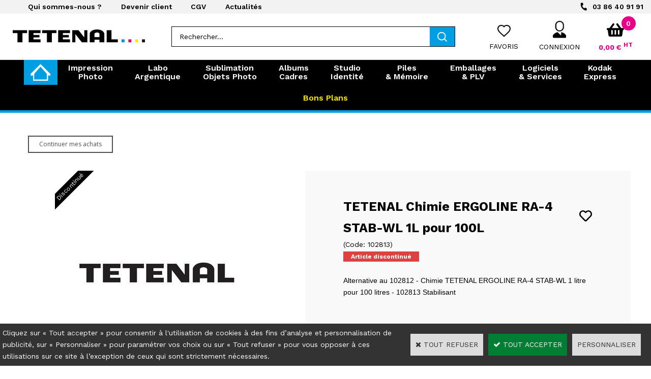

--- FILE ---
content_type: text/html
request_url: https://www.tetenal.fr/tetenal-chimie-ergoline-ra-4-stab-wl-1l-pour-100l-c2x35557476?PGFLngID=0
body_size: 15904
content:
<!DOCTYPE html>
<html>
<head>
<meta name="generator" content="Oxatis (www.oxatis.com)" />
<meta http-equiv="Content-Type" content="text/html; charset=ISO-8859-1" />
<meta http-equiv="Content-Language" content="fr" />
<title>Chimie ERGOLINE RA-4 STAB-WL 102813 1L pour 100L | Tetenal</title>
<meta name="description" content="Chimie TETENAL ERGOLINE RA-4 STAB-WL 1 litre pour 100 litres - 102813 Stabilisant. Alternative &#224; la r&#233;f&#233;rence 102812. Disponible sur la boutique Tetenal" />
<meta name="robots" content="index, follow, all" />
<meta http-equiv="Pragma" content="no-cache" />
<meta http-equiv="Expires" content="-1" />

<meta property="og:image" content="http://www.tetenal.fr/Files/134922/Img/04/TETENAL-Chimie-ERGOLINE-RA-4-STAB-WL-1L-pour-100L102813.jpg" />
<script>
if ('serviceWorker' in navigator) {
navigator.serviceWorker
.register('/sw.js', {
scope: '/'
})
.then(function(reg) {
if (reg.installing) {
console.warn('[SW] installing');
} else if (reg.waiting) {
console. warn ('[SW] installed');
} else if (reg.active) {
console. warn ('[SW] active');
}
})
.catch(function(error) {
console.error('[SW] Registration failed', error);
});
}
</script>

<link rel="canonical" href="https://www.tetenal.fr/tetenal-chimie-ergoline-ra-4-stab-wl-1l-pour-100l-c2x35557476" /><link rel="StyleSheet" type="Text/css" href="Css/shared.css?v=51">
<link rel="StyleSheet" type="Text/css" href="DesignCss/bootstrap-grid.css?v=6.8">
<link id="-main-css-" rel="StyleSheet" type="Text/css" href="DesignCss/258000/267/style.css?v=2024.1.25-14.47.35">
<style type="text/css">IMG.BlackBox { border-color: #000000; }</style>
<script type="text/javascript" data-type="frontend-config">
window.oxInfos = {
	oxADContext : 0,
	oxCurrency : {mainFormat:"#&nbsp;&euro;",decSep:",",thousandsSep:".",taxMode:0,code:978},
	oxLang : 0,
	oxUser : null,
	oxAccid: 134922,
	oxCart: {
		total: 0,
		qty: 0,
		subTotalNet: 0,
		shippingOffered: 1
	},
	oxPriceConf: {
		priceIdx: null,
		vatMode: null,
		ecopartMode: null,
		ecopartAmount: 0,
		taxEngine: 0
	},
	oxProps: {
		allowCreation: false,
		decimalQty: false,
		decimalPlaces: 5
	}
};
</script>
<script type="text/javascript" data-type="frontend-frontAPI">
window.oxInfos = window.oxInfos || {};
window.oxInfos.corePublicPath = '/frontend/frontAPI/';
</script>
<script type="text/javascript" src="/frontend/frontAPI/frontAPI-es6.js?hash=3ded44ea47e09e1d31d3"></script>
<meta name="google-site-verification" content="FMHFie32sAUqQ531j6VbsAVnvx6Zui-S2Yq-ZoZdgrc"/>
<meta name="google-site-verification" content="xjvneoPBjy5TG5Vhpr2uHBYSjR5Jp7mc047MY_MzKVw"/>

<script type="text/javascript" data-type="frontend-config">
window.name = "NG_DEFER_BOOTSTRAP!";
window.appDependencies = ['oxFramework'];
window.appConfig = window.appConfig||{};
window.oxAppsConfig = {};
window.oxModulesToLoad = [];
</script>
<link rel="StyleSheet" href="/frontend/angular-1.3.15/css/oxApps.css?v=2.152.7">
<script type="text/javascript" src="/frontend/angular-1.3.15/angularFramework.js?v=2.152.7"></script>
<script type="text/javascript" src="/frontend/angular-1.3.15/i18n/angular-locale_fr-fr.js"></script>
<!-- ## APPSCORE V2 - trouble [dsc] ## -->
<script>

</script>
<script type="text/javascript" src="/frontend/scripts/oxCart6App/oxCart6App.js"></script>
<script type="text/javascript">
oxCart.popupReinsuranceWbId = 0;
</script>
<!-- ## APPSCORE V2 ## -->
<script type="text/javascript">
window.oxAppsConfig.csBackTotop= [{
	condition: '#maincontainer'
	,place: {
		tag: '<div cs cs-back-to-top trigger="100" is-app="true"><img src="Files/134922/../0/oxa-arrow-up-white-60x60.png"></div>'
		,method: 'append'
		,target: '#maincontainer'
	}
}];
</script>
<script type="text/javascript">
</script>

<script src="/frontend/angular-1.3.15/baseApp.js?v=2.152.7"></script>
<script type="text/javascript" src="/files/134922/Cfg/Appscfg-L0.js?v=2026-1-21-2&w=16202621619PM"></script>
<!-- 2021/08/20 - FA - Masque stock dans recherche 
<style type="text/css">
  #searchAnswers .PBShortTxt.PBMsgInStock {
  display:none
  }
</style>
-->
<LINK REL="SHORTCUT ICON" HREF="/Files/134922/favicon.ico"><script type="text/javascript" src="/Files/15269/cellUniformizer.js"></script>
<script src='/frontend/angular-1.3.15/modules/coolPopup/coolPopup.js'></script>
<script>
  window.appConfig.customDev= {
	  "proCategories": ['4124869','4130323','4130321','4130322','4348646','4348524','4348648','4348585']
  };
</script>
<script src="/frontend/Files/134922/react/v2.1/app.js" id="app-script"></script>

<script type="text/javascript">
	window.oxInfos=window.oxInfos||{};
	window.oxInfos.serverDatetime = '1/21/2026 7:29:22 PM';
	window.oxInfos.domain = 'https://www.tetenal.fr';
	window.oxInfos.oxProps=window.oxInfos.oxProps||{};
	window.oxInfos.oxProps.loginByCode=0;
	;

window.oxInfos=window.oxInfos||{};
window.oxInfos.oxUserAgent={mac_os:"intel mac os x 10_15_7",macintosh:"intel mac os x 10_15_7",chrome:"131",ecmascript6:true};
window.oxInfos=window.oxInfos||{};window.oxInfos.oxEnv=window.oxInfos.oxEnv||{};
window.oxInfos.oxEnv.current={platform:'frontoffice'};
window.oxInfos.oxEnv.frontoffice='prod';
window.oxInfos.oxEnv.mobile='prod';
window.oxInfos.oxEnv.admin='prod';
window.oxInfos.oxEnv.apps='prod';
window.oxInfos.oxEnv.framework='prod';
window.oxInfos.oxEnv.dev='prod';
window.oxInfos.oxEnv.api='prod';
window.oxInfos.oxEnv.sw='prod';

document.cookie = "TestCookie=1" ;
if (document.cookie == "") window.location = "BrowserError.asp?ErrCode=1" ;
else document.cookie = 'TestCookie=; expires=Thu, 01 Jan 1970 00:00:00 GMT';
function PGFOnLoad() {
	if (typeof(OxPGFOnLoad) != "undefined") OxPGFOnLoad();
	if (typeof(OxBODYOnLoad) != "undefined") OxBODYOnLoad();
}
var OxLangID = 0 ;
</script>
<noscript><center><a href="BrowserError.asp?ErrCode=2&amp;LangID=0" rel="nofollow"><img src="Images/PGFJSErrL0.gif" border="0" alt="Err"></a><br/><br/></center></noscript>
<script>window.arrayGTM = window.arrayGTM || [];window.arrayGTM.push('GTM-TSKJ29T', 'GTM-M9CGH6P');</script>
<script src="/frontend/scripts/core/gtag.min.js" defer="true"></script>
</head>
<body onload="PGFOnLoad()" class="PB">
<script type="text/javascript" src="HLAPI.js"></script>
<script type="text/javascript">
function SubmitAction( nActionID, strFormAction, nValidate, nSkipSubmit, nSkipReturn ) {
	var bResult = true ;
	if (nActionID != null) document.MForm.ActionID.value = nActionID ;
	if ((strFormAction != null) && (strFormAction != "")) document.MForm.action= strFormAction ;
	if ( nValidate ) bResult = ValidateMForm();
	if ( nSkipSubmit == null ) nSkipSubmit = 0 ;
	if ( bResult && (nSkipSubmit == 0) ) document.MForm.submit();
	if ( nSkipReturn == 1 )
		return ;
	else
		return( bResult );
}
</script> 

<script language="javascript" src="WindowAPI.js"></script>
<form style="margin-bottom:0" name="PdtForm" method="GET" action="">
<input type="hidden" name="ItmID" value="0">
<input type="hidden" name="XMLOpt1" value="-1">
<input type="hidden" name="XMLOpt2" value="-1">
<input type="hidden" name="RelatedPdtIDs" value="">
<input type="hidden" name="PackagingID" value="">
</form>
<script language="javascript">
	function GetCtrlValue(objCtrl, varDefaultValue) {
		var nResult = varDefaultValue;
		switch (objCtrl.nodeName) {
			case 'SELECT':
				nResult = objCtrl.selectedIndex;
				break;
			case undefined:
				var nItemCount = objCtrl.length;
				if (nItemCount != null)
					for (var nIdx = 0; nIdx < nItemCount; nIdx++)
						if (objCtrl[nIdx].checked) {
							nResult = nIdx;
							break;
						}
				break;
		}
		return nResult;
	}

	function GetRelatedProducts() {
		var strResult = "", strSep = "";
		var objForm = document.MForm;
		for (var i = 0; i < objForm.elements.length; i++) {
			var e = objForm.elements[i];
			if (e.type == 'checkbox')
				if (e.checked)
					if (e.name == "OxRelatedPdt") {
						strResult = strResult + strSep + e.value;
						strSep = ","
					}
		}
		return strResult;
	}

	function PostFormData(bCustomHandlerOk, nProductID, strFormAction, strCanonicalUrl) {
		var bResult = false, objCtrl, nXMLOpt1 = -1, nXMLOpt2 = -1, strRelatedPdtIDs, strURLParams, nPackagingID;

		objCtrl = document.MForm["XMLOpt1"];
		if (objCtrl) nXMLOpt1 = GetCtrlValue(objCtrl, 0);
		objCtrl = document.MForm["XMLOpt2"];
		if (objCtrl) nXMLOpt2 = GetCtrlValue(objCtrl, 0);
		strRelatedPdtIDs = GetRelatedProducts();
		objCtrl = document.MForm["PackagingID"];
		if (objCtrl) nPackagingID = parseInt(objCtrl.value, 10);

		if (bCustomHandlerOk) {
			if (window.OxAddToCart) {
				strURLParams = "ItmID=" + nProductID + (nXMLOpt1 >= 0 ? "&XMLOpt1=" + nXMLOpt1 : "") + (nXMLOpt2 >= 0 ? "&XMLOpt2=" + nXMLOpt2 : "");
				strURLParams += (strRelatedPdtIDs.length > 0 ? "&RelatedPdtIDs=" + strRelatedPdtIDs : "");
				strURLParams += (nPackagingID != undefined ? "&PackagingID=" + nPackagingID : "");
				bResult = OxAddToCart(nProductID, strURLParams);
			}
		}
		if (!bResult) {
			//alert( nXMLOpt1 + ' ' + nXMLOpt2 );
			if (strCanonicalUrl) {
				document.PdtForm.action = strCanonicalUrl;
				document.PdtForm.removeChild(document.PdtForm["ItmID"]);
			} else {
				document.PdtForm.action = strFormAction;
				document.PdtForm["ItmID"].value = nProductID;
			}
			document.PdtForm["XMLOpt1"].value = nXMLOpt1;
			document.PdtForm["XMLOpt2"].value = nXMLOpt2;
			document.PdtForm["RelatedPdtIDs"].value = strRelatedPdtIDs;
			if (nPackagingID != undefined) document.PdtForm["PackagingID"].value = nPackagingID;
			document.PdtForm.submit();
		}
	}
	function ViewOption(nPdtOptID, url) {
		PostFormData(false, nPdtOptID, "PBSCProduct.asp", url);
	}
	function AddToCart(nPdtOptID) {
		PostFormData(true, nPdtOptID, "PBShoppingCart.asp");
	}
	function OnChooseOption(url, idx, optionValueID, name) {
		document.MForm["PDTOPTVALUEID" + idx].value = optionValueID;
		document.MForm["PDTOPTVALUENAME" + idx].value = name;
		OnChangeOption(url);
	}
	function OnChangeOption(url, cbIdx) {
		var nOptIdx, objSelect, strValues = "", strSep = "", nCurIdx;
		for (nOptIdx = 0; nOptIdx < 3; nOptIdx++) {
			objSelect = document.MForm["PDTOPTVALUEID" + nOptIdx];
			if (objSelect && objSelect.type == 'hidden') {
				strValues = strValues + strSep + document.MForm["PDTOPTVALUENAME" + nOptIdx].value;
				strSep = "]|["
			}
			else if (objSelect) {
				nCurIdx = objSelect.selectedIndex;
				if (nCurIdx >= 0) {
					strValue = objSelect.options[nCurIdx].text;
					if (cbIdx == nOptIdx) {
						var optionUrl = objSelect.options[nCurIdx].getAttribute('url');
						if (optionUrl && optionUrl.length > 0) url = optionUrl;
					}
					strValues = strValues + strSep + strValue;
					strSep = "]|["
				}
			}
		}
		document.MForm["HVOptSelected"].value = strValues;
		if (url)
			document.MForm.action = url;
		SubmitAction( 1);
	}
	function OnChangePackaging() {
		SubmitAction(2);
	}
</script>

<div id="maincontainer" class="sccatalog itemdetail is-template">

	<div id="headercontainer">
		<div id="headerarea">
<div class="top-header__container">
	<div class="top-header__inner container--content-width l-ox-grid l-ox-grid--bleed l-ox-grid--justify-space-between l-ox-grid--align-center">
		<div class="top-header__block-left">
			<a href="/societe">Qui sommes-nous ?</a>
			<a href="/PBUserLogin.asp?CCode=33">Devenir client</a>
			<a href="/conditions-generales-vente">CGV</a>
			<a href="/PBHotNews.asp?PBMInit=1">Actualités</a>
		</div>
		<div class="top-header__block-right">
			<a href="/contact" class="top-header__contact"><span class="top-header__contact--media">Nous contacter </span>03 86 40 91 91</a>
		</div>
	</div>	
</div>

<div class="header-main__container">
		<div class="header-main__inner container--content-width">
			<div class="l-ox-grid l-ox-grid--bleed l-ox-grid--justify-space-between l-ox-grid--align-center">
				<div class="l-ox-grid__col-auto header-brand__container">
					<div class="header-item header-brand__inner">
						<div class="header-logo__inner"><a href="/"><img src="Files/134922/Img/03/logo.png"/></a></div>
						<span class="header-img__inner"></span>
						<div class="header-text__inner"><span id="headertext"><FONT size="2pt">Produits & Solutions pour l'Impression Photo</FONT></span></div>
					</div>
				</div>
				<div class="l-ox-grid__col header-shop-search__container">
					
					<div class="header-item header-shop-search__inner"><div id="headerSearchBlock" class="header-search-block--shopping-cart"><form action="PBSearch.asp" method="get" name="headerSearch"><input type="hidden" name="ActionID" value="1"><input type="hidden" name="CCode" value="2"><input type="hidden" name="ShowSMImg" value="1"><input type="text" onfocus="this.value='';" id="headerSearchText" name="SearchText" class="searchtext" value="Rechercher..." size="18"><button class="blockbtn" type="submit"><span>OK</span></button></form></div></div>

				</div>
				<div class="l-ox-grid__col-auto header-user-menu__container">
					<div class="header-user-menu__inner">
						<div class="l-ox-grid l-ox-grid--bleed l-ox-grid--justify-end">
							
							<div class="l-ox-grid__col-auto header-wish__container">

								<div class="header-wish__inner"><a href="/PBWishList.asp">Favoris</a></div>

							</div>
							
							<div class="l-ox-grid__col-auto header-account__container">

								<div class="header-account__inner"><a class="accountLink" href="PBUserLogin.asp?CCode=33"><span>Compte</span></a></div>

							</div>
							<div class="l-ox-grid__col-auto header-shop-cart__container">

								<div id="headerInfoCart" class="header-shop-cart__inner cs cs-zone-click">
										 <a class="cartLink" href="PBShoppingCart.asp?PBMInit=1"><span>Votre panier</span></a>
										<a href="/PBShoppingCart.asp?PBMInit=1" class="header-shop-cart__shop-cart">
										 <span id="cartItems" class="header-shop-cart__qty">
										   0</span>
										   <span class="cartPrice header-shop-cart__price">0,00&nbsp;&euro;</span>
										 </a>
								</div>
							</div>
						</div>
					</div>
				</div>
			</div>
		</div>
</div><div id="headermenu"><ul id="hmenu"><li class="begin">&nbsp;</li><li class="miimg menu-home"><a class="menu" href="/"><img src="Files/134922/Img/01/home-front-small.png"/></a></li><li class="mitext menusep" id="pmenu4406202" onmouseover="OxMenu('menu4406202',true)" onmouseout="OxMenu('menu4406202',false)"><a class="menu" id="amenu4406202" href="impression-photo-c102x4122905"><FONT size="3pt">Impression<br>Photo</FONT></a><div><ul class="submenu" id="menu4406202" onmouseover="OxSubMenu(this,true)" onmouseout="OxSubMenu(this,false)"><li class="begin">&nbsp;</li><li class="mitext wb-id:2252002"><span>menu page builder 2252002</span></li><li class="end">&nbsp;</li></ul></div></li><li class="mitext menusep" id="pmenu4406185" onmouseover="OxMenu('menu4406185',true)" onmouseout="OxMenu('menu4406185',false)"><a class="menu" id="amenu4406185" href="labo-argentique-c102x4122885"><FONT size="3pt">Labo<br>Argentique</FONT></a><div><ul class="submenu" id="menu4406185" onmouseover="OxSubMenu(this,true)" onmouseout="OxSubMenu(this,false)"><li class="begin">&nbsp;</li><li class="mitext wb-id:2252216"><span>menu page builder 2252216</span></li><li class="end">&nbsp;</li></ul></div></li><li class="mitext menusep" id="pmenu4406427" onmouseover="OxMenu('menu4406427',true)" onmouseout="OxMenu('menu4406427',false)"><a class="menu" id="amenu4406427" href="PBSCCatalog.asp?CatID=4125013"><FONT size="3pt">Sublimation<br>Objets Photo</FONT></a><div><ul class="submenu" id="menu4406427" onmouseover="OxSubMenu(this,true)" onmouseout="OxSubMenu(this,false)"><li class="begin">&nbsp;</li><li class="mitext wb-id:2252334"><span>menu page builder 2252334</span></li><li class="end">&nbsp;</li></ul></div></li><li class="mitext menusep" id="pmenu4407582" onmouseover="OxMenu('menu4407582',true)" onmouseout="OxMenu('menu4407582',false)"><a class="menu" id="amenu4407582" href="albums-cadres-c102x4125871"><FONT size="3pt">Albums<br>Cadres</FONT></a><div><ul class="submenu" id="menu4407582" onmouseover="OxSubMenu(this,true)" onmouseout="OxSubMenu(this,false)"><li class="begin">&nbsp;</li><li class="mitext wb-id:2252347"><span>menu page builder 2252347</span></li><li class="end">&nbsp;</li></ul></div></li><li class="mitext menusep" id="pmenu4407345" onmouseover="OxMenu('menu4407345',true)" onmouseout="OxMenu('menu4407345',false)"><a class="menu" id="amenu4407345" href="studio-identite-c102x4126027"><FONT size="3pt">Studio<br>Identité</FONT></a><div><ul class="submenu" id="menu4407345" onmouseover="OxSubMenu(this,true)" onmouseout="OxSubMenu(this,false)"><li class="begin">&nbsp;</li><li class="mitext wb-id:2251522"><span>menu page builder 2251522</span></li><li class="end">&nbsp;</li></ul></div></li><li class="mitext menusep" id="pmenu4411098" onmouseover="OxMenu('menu4411098',true)" onmouseout="OxMenu('menu4411098',false)"><a class="menu" id="amenu4411098" href="piles-et-memoire-c102x4130560"><FONT size="3pt">Piles<br>& Mémoire</FONT></a><div><ul class="submenu" id="menu4411098" onmouseover="OxSubMenu(this,true)" onmouseout="OxSubMenu(this,false)"><li class="begin">&nbsp;</li><li class="mitext wb-id:2252374"><span>menu page builder 2252374</span></li><li class="end">&nbsp;</li></ul></div></li><li class="mitext menusep" id="pmenu4411099" onmouseover="OxMenu('menu4411099',true)" onmouseout="OxMenu('menu4411099',false)"><a class="menu" id="amenu4411099" href="emballages-plv-c102x4130622"><FONT size="3pt">Emballages<br>& PLV</FONT></a><div><ul class="submenu" id="menu4411099" onmouseover="OxSubMenu(this,true)" onmouseout="OxSubMenu(this,false)"><li class="begin">&nbsp;</li><li class="mitext wb-id:2252390"><span>menu page builder 2252390</span></li><li class="end">&nbsp;</li></ul></div></li><li class="mitext menusep" id="pmenu4412424" onmouseover="OxMenu('menu4412424',true)" onmouseout="OxMenu('menu4412424',false)"><a class="menu" id="amenu4412424" href="logiciels-et-services-c102x4130608"><FONT size="3pt">Logiciels<br>& Services</FONT></a><div><ul class="submenu" id="menu4412424" onmouseover="OxSubMenu(this,true)" onmouseout="OxSubMenu(this,false)"><li class="begin">&nbsp;</li><li class="mitext wb-id:2252427"><span>menu page builder 2252427</span></li><li class="end">&nbsp;</li></ul></div></li><li class="mitext menusep"><a class="menu" href="http://www.tetenal.fr/portail-Kodak-Express"><FONT size="3pt">Kodak<br>Express</FONT></a></li><li class="mitext menusep"><a class="menu" href="bons-plans-c102x4328841"><FONT size="3pt" color="FFE800">Bons Plans</FONT></a></li><li class="end">&nbsp;</li></ul></div>
<script type="text/javascript">
function OxMenu(menu,display){
	var objElem=(document.getElementById)?document.getElementById(menu):document[menu];
	objElem.style.visibility=display?'visible':'hidden';
}
function OxHandleSubMenu(id,over){
	var newClass='subactive', objElem=(document.getElementById)?document.getElementById(id):document[id];
	if (!objElem) return;
	var cls = objElem.className, idx = (' '+cls+' ').indexOf(' ' + newClass + ' ');
	if (over){ if(idx<0) objElem.className=cls+(cls?' ':'')+newClass;
	}else if(idx>=0) objElem.className=objElem.className.replace(new RegExp('(\\s|^)'+newClass+'(\\s|$)'),' ');
}
function OxSubMenu(elem,over){
	OxHandleSubMenu('a'+elem.id,over);
}
</script>

		</div>
	</div>
	<div id="bodycontainer">
		<div id="bodyarea">
		<div id="bodycolumn1"></div>
		<div id="bodycolumn3"></div><!-- bodycolumn3 -->
		<div id="bodycolumn2" class="widecolumn2">
			<div id="bodydata"><!--DATA-->

<form name="MForm" method="POST" action="PBSCProduct.asp">
<input type="hidden" name="ActionID" value="0">
<input type="hidden" name="HVProductID" value="35557476">
<input type="hidden" name="HVParentID" value="">
<input type="hidden" name="HVOptSelected" value="">
<link rel="stylesheet" type="text/css" href="/frontend/design/css/oxProductTemplatesShared.min.css"><div class="c-ox-product-detail c-ox-product-detail--template-studio-simple"><div class="c-ox-product-detail__product l-ox-grid l-ox-grid--bleed l-ox-grid--direction-column" data-pdt-sku="102813" data-pdt-id="35557476" data-pdt-parent-id="" data-pdt-type="0"><div class="c-ox-product-detail__return-container l-ox-page__container"><div class="l-ox-page__inner bt-return-zone l-ox-grid l-ox-grid--bleed l-ox-grid--align-baseline"><div class="bt-returna l-ox-grid__col-auto"><a class="btnmain" id="btnretitems" href=""><span>Continuer mes achats</span></a></div></div></div><div class="c-ox-product-detail__main-container l-ox-page__container"><div class="l-ox-page__inner l-ox-grid l-ox-grid--bleed"><div class="c-ox-product-detail__img-container l-ox-grid__col-auto"><script type="text/javascript" src="/JavaScript/MagicZoom/V3/magiczoomplus-scroll.js"></script><script>var mzOptions = { hint: 'off'};var MagicScrollOptions = {width: '85px',height: '400px'};</script><div class="c-ox-imgzoom has-carousel c-ox-imgzoom--vertical imgcontainer"><div id="imgmain" class="c-ox-imgzoom__main"><a href="Files/134922/Img/10/TETENAL-Chimie-ERGOLINE-RA-4-STAB-WL-1L-pour-100L102813x1200.jpg" class="MagicZoom" data-options="upscale:false;zoomMode:magnifier;selectorTrigger:hover;" id="zoom35557476-80"><img  width="400"  alt="TETENAL Chimie ERGOLINE RA-4 STAB-WL 1L pour 100L" itemprop="image" src="Files/134922/Img/04/TETENAL-Chimie-ERGOLINE-RA-4-STAB-WL-1L-pour-100L102813.jpg"></a></div></div></div><div class="c-ox-product-detail__infos-container l-ox-grid__col-fill l-ox-grid l-ox-grid--direction-column"><div class="c-ox-product-detail__name l-ox-grid__col-auto l-ox-grid__col--bleed-y"><h1 class="PBMainTxt PBItemTitle">TETENAL Chimie ERGOLINE RA-4 STAB-WL 1L pour 100L</h1></div><div class="c-ox-product-detail__brand-name l-ox-grid__col-auto"><div class="c-ox-brand-name PBMainTxt">TETENAL</div></div><div class="c-ox-product-detail__sku l-ox-grid__col-auto l-ox-grid__col--bleed-y"><div class="PBItemSku"><span class="PBShortTxt">(Code: 102813)</span></div></div><div class="c-ox-product-detail__stock l-ox-grid__col-auto l-ox-grid__col--bleed-y"><table class="PBStockTbl"><tr><td align="right"><span class="PBShortTxt PBMsgDiscontinued">Article discontinué</span></td></tr></table><meta itemprop="availability" content="OutOfStock" /></div><div class="c-ox-product-detail__small-description l-ox-grid__col-auto"><span class="PBLongTxt PBItemShortDesc"><!--#WYSIWYG#--><span style="font-size: 14px; font-family: Arial, Helvetica, sans-serif;">Alternative au 102812 - Chimie TETENAL ERGOLINE RA-4 STAB-WL 1 litre pour 100 litres - 102813 Stabilisant </span>      </span></div><div class="c-ox-product-detail__price-zone l-ox-grid__col-auto"></div><div class="c-ox-product-detail__weight l-ox-grid__col-auto">1085g          </div><div class="c-ox-product-detail__buy-button l-ox-grid__col-auto l-ox-grid__col--bleed-y"><div id='btnLocation'></div><div id='btnLocation'></div></div><div class="c-ox-product-detail__insertion-block l-ox-grid__col-auto">Votre livraison gratuite à partir de 399€ d'achat HT !</div></div></div></div><div class="c-ox-product-detail__app-bundle-conf l-ox-page__container"></div><div class="c-ox-product-detail__description l-ox-page__container"><div class="l-ox-page__inner"><span class="PBLongTxt PBItemDesc" itemprop="description"><!--#WYSIWYG#-->
<ol>
	<li><span style="font-family: Arial, Helvetica, sans-serif; font-size: 10pt;"><br />
			Chimie TETENAL ERGOLINE RA-4 STAB-WL 1 litre pour 100 litres - 102813 Stabilisant<br />
			Alternative au 102812<br />
			</span>
		<div><span style="font-family: Arial, Helvetica, sans-serif; font-size: 10pt;">
				<div><br />
					<span style="font-weight: bold; text-decoration-line: underline;">ENTRETIEN</span><br />
					<br />
					
					<table style="border-collapse: collapse; width: 697px;">
						<tbody>
							<tr>
								<td style="border-style: solid; border-color: rgb(66, 66, 66); border-width: 1px;">&nbsp;<span style="font-weight: bold;">Eau&nbsp; &nbsp;+</span></td>
								<td style="border-style: solid; border-color: rgb(66, 66, 66); border-width: 1px;"><span style="font-weight: bold;">&nbsp;STAB-WL&nbsp; &nbsp; =</span></td>
								<td style="border-style: solid; border-color: rgb(66, 66, 66); border-width: 1px;"><span style="font-weight: bold;">&nbsp;Solution&nbsp;</span></td>
							</tr>
							<tr>
								<td style="border-style: solid; border-color: rgb(66, 66, 66); border-width: 1px;">&nbsp;4,95 litres</td>
								<td style="border-style: solid; border-color: rgb(66, 66, 66); border-width: 1px;">&nbsp;50 ml</td>
								<td style="border-style: solid; border-color: rgb(66, 66, 66); border-width: 1px;">&nbsp;5 litres</td>
							</tr>
						</tbody>
					</table><br />
					<span style="font-weight: bold; text-decoration-line: underline;">TAUX D'ENTRETIEN</span><br />
					<br />
					4 cuves : 195-250 ml / m²<br />
					3 cuves : 270-350 ml / m²<br />
					<br />
					</div><br />
				</span></div></li>
	<li><span style="font-size: 10pt; font-family: Arial, Helvetica, sans-serif;"><br />
			</span>
		<div>
			<table class="datatbl," style="border-collapse: collapse; width: 712px;">
				<tbody>
					<tr>
						<td class="fcalt" style="border-style: solid; border-color: rgb(66, 66, 66); border-width: 1px;"><span style="font-size: 10pt; font-family: Arial, Helvetica, sans-serif;">&nbsp;<span style="font-weight: bold; font-size: 10pt;">Type de chimie</span></span></td>
						<td class="alt" style="border-style: solid; border-color: rgb(66, 66, 66); border-width: 1px;"><span style="font-size: 13.3333px; font-family: Arial, Helvetica, sans-serif;">&nbsp;Stabilisant</span></td>
					</tr>
					<tr>
						<td class="fc" style="border-style: solid; border-color: rgb(66, 66, 66); border-width: 1px;"><span style="font-size: 10pt; font-family: Arial, Helvetica, sans-serif;">&nbsp;<span style="font-weight: bold; font-size: 10pt;">Code EAN / Code barre</span></span></td>
						<td class="" style="border-style: solid; border-color: rgb(66, 66, 66); border-width: 1px;"><span style="font-size: 10pt; font-family: Arial, Helvetica, sans-serif;">&nbsp;4000577028137</span></td>
					</tr>
					<tr>
						<td class="fcalt" style="border-style: solid; border-color: rgb(66, 66, 66); border-width: 1px;"><span style="font-size: 10pt; font-family: Arial, Helvetica, sans-serif;">&nbsp;<span style="font-weight: bold; font-size: 10pt;">Marque</span></span></td>
						<td class="alt" style="border-style: solid; border-color: rgb(66, 66, 66); border-width: 1px;"><span style="font-size: 10pt; font-family: Arial, Helvetica, sans-serif;">&nbsp;TETENAL</span></td>
					</tr>
				</tbody>
			</table></div></li>
	<li><span style="font-size: 10pt; font-family: Arial, Helvetica, sans-serif;"><br />
			<span style="font-size: 10pt;"><a href="http://www.tetenal.fr/Files/134922/102812.pdf" rel="hlid[=]2048[&amp;]href[=]www.tetenal.fr/Files/134922/102812.pdf">Fiche s&eacute;curit&eacute; -&nbsp;<span style="font-weight: bold;">T&eacute;l&eacute;charger</span></a><br />
				</span></span></li>
</ol><br />
            </span></div></div><div class="c-ox-product-detail__reinssurance-block c-ox-product-detail__reinssurance-block--bottom l-ox-page__container"><style data-jss data-wbid="2249061" data-usage="oxPagebuilderCss"></style></div></div></div>
</form>

<script type="application/ld+json" id="productData">{"@context":"http:\/\/schema.org\/","@type":"Product","name":"TETENAL Chimie ERGOLINE RA-4 STAB-WL 1L pour 100L","sku":"102813","gtin13":"4000577028137","url":"https:\/\/www.tetenal.fr\/tetenal-chimie-ergoline-ra-4-stab-wl-1l-pour-100l-c2x35557476","image":"https:\/\/www.tetenal.fr\/Files\/134922\/Img\/04\/TETENAL-Chimie-ERGOLINE-RA-4-STAB-WL-1L-pour-100L102813.jpg","description":"<!--#WYSIWYG#-->\r\n<ol>\r\n\t<li><span style=\"font-family: Arial, Helvetica, sans-serif; font-size: 10pt;\"><br \/>\r\n\t\t\tChimie TETENAL ERGOLINE RA-4 STAB-WL 1 litre pour 100 litres - 102813 Stabilisant<br \/>\r\n\t\t\tAlternative au 102812<br \/>\r\n\t\t\t<\/span>\r\n\t\t<div><span style=\"font-family: Arial, Helvetica, sans-serif; font-size: 10pt;\">\r\n\t\t\t\t<div><br \/>\r\n\t\t\t\t\t<span style=\"font-weight: bold; text-decoration-line: underline;\">ENTRETIEN<\/span><br \/>\r\n\t\t\t\t\t<br \/>\r\n\t\t\t\t\t\r\n\t\t\t\t\t<table style=\"border-collapse: collapse; width: 697px;\">\r\n\t\t\t\t\t\t<tbody>\r\n\t\t\t\t\t\t\t<tr>\r\n\t\t\t\t\t\t\t\t<td style=\"border-style: solid; border-color: rgb(66, 66, 66); border-width: 1px;\">&nbsp;<span style=\"font-weight: bold;\">Eau&nbsp; &nbsp;+<\/span><\/td>\r\n\t\t\t\t\t\t\t\t<td style=\"border-style: solid; border-color: rgb(66, 66, 66); border-width: 1px;\"><span style=\"font-weight: bold;\">&nbsp;STAB-WL&nbsp; &nbsp; =<\/span><\/td>\r\n\t\t\t\t\t\t\t\t<td style=\"border-style: solid; border-color: rgb(66, 66, 66); border-width: 1px;\"><span style=\"font-weight: bold;\">&nbsp;Solution&nbsp;<\/span><\/td>\r\n\t\t\t\t\t\t\t<\/tr>\r\n\t\t\t\t\t\t\t<tr>\r\n\t\t\t\t\t\t\t\t<td style=\"border-style: solid; border-color: rgb(66, 66, 66); border-width: 1px;\">&nbsp;4,95 litres<\/td>\r\n\t\t\t\t\t\t\t\t<td style=\"border-style: solid; border-color: rgb(66, 66, 66); border-width: 1px;\">&nbsp;50 ml<\/td>\r\n\t\t\t\t\t\t\t\t<td style=\"border-style: solid; border-color: rgb(66, 66, 66); border-width: 1px;\">&nbsp;5 litres<\/td>\r\n\t\t\t\t\t\t\t<\/tr>\r\n\t\t\t\t\t\t<\/tbody>\r\n\t\t\t\t\t<\/table><br \/>\r\n\t\t\t\t\t<span style=\"font-weight: bold; text-decoration-line: underline;\">TAUX D'ENTRETIEN<\/span><br \/>\r\n\t\t\t\t\t<br \/>\r\n\t\t\t\t\t4 cuves : 195-250 ml \/ m\u00B2<br \/>\r\n\t\t\t\t\t3 cuves : 270-350 ml \/ m\u00B2<br \/>\r\n\t\t\t\t\t<br \/>\r\n\t\t\t\t\t<\/div><br \/>\r\n\t\t\t\t<\/span><\/div><\/li>\r\n\t<li><span style=\"font-size: 10pt; font-family: Arial, Helvetica, sans-serif;\"><br \/>\r\n\t\t\t<\/span>\r\n\t\t<div>\r\n\t\t\t<table class=\"datatbl,\" style=\"border-collapse: collapse; width: 712px;\">\r\n\t\t\t\t<tbody>\r\n\t\t\t\t\t<tr>\r\n\t\t\t\t\t\t<td class=\"fcalt\" style=\"border-style: solid; border-color: rgb(66, 66, 66); border-width: 1px;\"><span style=\"font-size: 10pt; font-family: Arial, Helvetica, sans-serif;\">&nbsp;<span style=\"font-weight: bold; font-size: 10pt;\">Type de chimie<\/span><\/span><\/td>\r\n\t\t\t\t\t\t<td class=\"alt\" style=\"border-style: solid; border-color: rgb(66, 66, 66); border-width: 1px;\"><span style=\"font-size: 13.3333px; font-family: Arial, Helvetica, sans-serif;\">&nbsp;Stabilisant<\/span><\/td>\r\n\t\t\t\t\t<\/tr>\r\n\t\t\t\t\t<tr>\r\n\t\t\t\t\t\t<td class=\"fc\" style=\"border-style: solid; border-color: rgb(66, 66, 66); border-width: 1px;\"><span style=\"font-size: 10pt; font-family: Arial, Helvetica, sans-serif;\">&nbsp;<span style=\"font-weight: bold; font-size: 10pt;\">Code EAN \/ Code barre<\/span><\/span><\/td>\r\n\t\t\t\t\t\t<td class=\"\" style=\"border-style: solid; border-color: rgb(66, 66, 66); border-width: 1px;\"><span style=\"font-size: 10pt; font-family: Arial, Helvetica, sans-serif;\">&nbsp;4000577028137<\/span><\/td>\r\n\t\t\t\t\t<\/tr>\r\n\t\t\t\t\t<tr>\r\n\t\t\t\t\t\t<td class=\"fcalt\" style=\"border-style: solid; border-color: rgb(66, 66, 66); border-width: 1px;\"><span style=\"font-size: 10pt; font-family: Arial, Helvetica, sans-serif;\">&nbsp;<span style=\"font-weight: bold; font-size: 10pt;\">Marque<\/span><\/span><\/td>\r\n\t\t\t\t\t\t<td class=\"alt\" style=\"border-style: solid; border-color: rgb(66, 66, 66); border-width: 1px;\"><span style=\"font-size: 10pt; font-family: Arial, Helvetica, sans-serif;\">&nbsp;TETENAL<\/span><\/td>\r\n\t\t\t\t\t<\/tr>\r\n\t\t\t\t<\/tbody>\r\n\t\t\t<\/table><\/div><\/li>\r\n\t<li><span style=\"font-size: 10pt; font-family: Arial, Helvetica, sans-serif;\"><br \/>\r\n\t\t\t<span style=\"font-size: 10pt;\"><a href=\"http:\/\/www.tetenal.fr\/Files\/134922\/102812.pdf\" rel=\"hlid[=]2048[&amp;]href[=]www.tetenal.fr\/Files\/134922\/102812.pdf\">Fiche s&eacute;curit&eacute; -&nbsp;<span style=\"font-weight: bold;\">T&eacute;l&eacute;charger<\/span><\/a><br \/>\r\n\t\t\t\t<\/span><\/span><\/li>\r\n<\/ol><br \/>\r\n            ","offers":{"@type":"Offer","priceCurrency":"EUR","price":"0","itemCondition":"http:\/\/schema.org\/NewCondition","availability":"http:\/\/schema.org\/OutOfStock","seller":{"@type":"Thing","name":"https:\/\/www.tetenal.fr"}},"brand":{"@type":"Brand","name":"TETENAL"}}</script>


			</div> <!--bodydata -->
		</div><!-- bodycolumn2 -->
		<div class="clearbodycontainer">&nbsp;</div>
	</div><!-- bodyarea -->
	</div><!-- bodycontainer -->
	<div id="footercontainer">
		<div id="footerarea"><div id="footerblock"><div data-layout="{&quot;desktop&quot;:[6,6],&quot;tablet&quot;:[6,6],&quot;mobile&quot;:[12]}" data-jss-id="jsskzkydn" class="ox-row l-ox-row l-ox-row--no-negative l-ox-row--full-width jsskzkydn"><div class="ox-row__inner l-ox-row__inner"><div data-jss-id="jss1i6oxjh" class="ox-row__col l-ox-row__col l-ox-row__col-6 l-ox-row__col-md-6 l-ox-row__col-sm-12 jss1i6oxjh"><div data-jss-id="jssf0aehu" class="ox-div jssf0aehu"><div data-tag-name="span" data-jss-id="jssyjk1u1" class="ox-title jssyjk1u1"><span class="ox-title__inner">Inscription à la newsletter Tetenal</span></div><div data-tag-name="span" data-jss-id="jssl0qavw" class="ox-title jssl0qavw"><span class="ox-title__inner">Recevez nos informations et promotions exclusives !</span></div></div></div><div data-jss-id="jsssfmvh3" class="ox-row__col l-ox-row__col l-ox-row__col-6 l-ox-row__col-md-6 l-ox-row__col-sm-12 jsssfmvh3"><div data-jss-id="jss5pji3l" class="ox-div jss5pji3l"><div rel="hlid[=]2048[&amp;]href[=]www.tetenal.fr/PBCPPlayer.asp?ID=2430187" data-jss-id="jss3ksjnt" class="ox-button jss3ksjnt"><a class="btnmain c-button c-button--primary" href="http://www.tetenal.fr/PBCPPlayer.asp?ID=2430187" rel="hlid[=]2048[&amp;]href[=]www.tetenal.fr/PBCPPlayer.asp?ID=2430187" target="_self"><span class="c-button__inner">&#8594; Je m'abonne gratuitement aux actus Tetenal ! &#8592;</span></a></div></div></div></div></div><div data-layout="{&quot;desktop&quot;:[12],&quot;tablet&quot;:[12],&quot;mobile&quot;:[12]}" data-jss-id="jss1rkozww" class="ox-row l-ox-row l-ox-row--no-negative l-ox-row--full-width jss1rkozww"><div class="ox-row__inner l-ox-row__inner"><div data-jss-id="jss1603ekj" class="ox-row__col l-ox-row__col l-ox-row__col-12 l-ox-row__col-md-12 l-ox-row__col-sm-12 jss1603ekj"><div data-layout="{&quot;desktop&quot;:[3,3,3,3],&quot;tablet&quot;:[6,6],&quot;mobile&quot;:[12]}" data-jss-id="jsss22nw0" class="ox-row l-ox-row jsss22nw0"><div class="ox-row__inner l-ox-row__inner"><div data-jss-id="jss7b2b6n" class="ox-row__col l-ox-row__col l-ox-row__col-3 l-ox-row__col-md-6 l-ox-row__col-sm-12 jss7b2b6n"><div rel="hlid[=]128[&amp;]cpid[=]2216475[&amp;]curl[=]paiement" onclick="document.location=&#x27;paiement&#x27;" data-jss-id="jss1j5s4f0" class="ox-div reassurances__block jss1j5s4f0"><div data-jss-id="jssw1ubf" class="ox-image jssw1ubf"><img class="ox-img" src="/files/134922/img/23/paiement-100-securise.png" srcSet=""/></div><div data-tag-name="span" data-jss-id="jss168d7p7" class="ox-title reassurances__title jss168d7p7"><span class="ox-title__inner">Paiement <span style="color: #43afe3; font-weight: 600;">100% sécurisé</span></span></div><div data-tag-name="span" data-jss-id="jsscg8k09" class="ox-title jsscg8k09"><span class="ox-title__inner">Voir nos moyens de paiement</span></div></div></div><div data-jss-id="jss1d9qu10" class="ox-row__col l-ox-row__col l-ox-row__col-3 l-ox-row__col-md-6 l-ox-row__col-sm-12 jss1d9qu10"><div rel="hlid[=]128[&amp;]cpid[=]2216476" onclick="document.location=&#x27;PBCPPlayer.asp?ID=2216476&#x27;" data-jss-id="jssj25y9g" class="ox-div reassurances__block jssj25y9g"><div data-jss-id="jssnq1bp0" class="ox-image jssnq1bp0"><img class="ox-img" src="/files/134922/img/23/livraison-rapide.png" srcSet=""/></div><div data-tag-name="span" data-jss-id="jssrkyug5" class="ox-title reassurances__title jssrkyug5"><span class="ox-title__inner">Livraison <span style="color: #43afe3; font-weight: 600;">rapide</span></span></div><div data-tag-name="span" data-jss-id="jssofvrg0" class="ox-title jssofvrg0"><span class="ox-title__inner">Voir nos modalités</span></div></div></div><div data-jss-id="jss1v8bl5z" class="ox-row__col l-ox-row__col l-ox-row__col-3 l-ox-row__col-md-6 l-ox-row__col-sm-12 jss1v8bl5z"><div rel="hlid[=]128[&amp;]cpid[=]2216479[&amp;]curl[=]contact" onclick="document.location=&#x27;contact&#x27;" data-jss-id="jss1qm6jwb" class="ox-div reassurances__block jss1qm6jwb"><div data-jss-id="jss1y9moxt" class="ox-image jss1y9moxt"><a href="contact" rel="hlid[=]128[&amp;]cpid[=]2216479[&amp;]curl[=]contact" target="_self" class="ox-navigation"><img class="ox-img" src="/files/134922/img/14/contact.png" srcSet=""/></a></div><div data-tag-name="span" data-jss-id="jsscl91d3" class="ox-title reassurances__title jsscl91d3"><span class="ox-title__inner"><span style="color: #43afe3; font-weight: 600;">03 86 40 91 91</span></span></div><div data-tag-name="span" data-jss-id="jssc23ae7" class="ox-title jssc23ae7"><span class="ox-title__inner">Contactez-nous !</span></div></div></div><div data-jss-id="jss1dn0eeg" class="ox-row__col l-ox-row__col l-ox-row__col-3 l-ox-row__col-md-6 l-ox-row__col-sm-12 jss1dn0eeg"><div data-jss-id="jss15deqwl" class="ox-div reassurances__block jss15deqwl"><div data-jss-id="jss1cmardv" class="ox-image jss1cmardv"><a href="https://www.tetenal.fr/Hotline-Technique-Tetenal" rel="hlid[=]2048[&amp;]href[=]https://www.tetenal.fr/Hotline-Technique-Tetenal" target="_self" class="ox-navigation"><img class="ox-img" src="/files/134922/img/21/hotline.png" srcSet=""/></a></div><div data-tag-name="span" data-jss-id="jssj5phba" class="ox-title reassurances__title jssj5phba"><span class="ox-title__inner"><span style="color: #43afe3; font-weight: 600;"><a href="https://www.tetenal.fr/Hotline-Technique-Tetenal" rel="hlid[=]2048[&amp;]href[=]https://www.tetenal.fr/Hotline-Technique-Tetenal">Hotline Technique<br /><span style="color: #34495e;">du lundi au vendredi</span></a></span></span></div></div></div></div></div></div></div></div><div data-layout="{&quot;desktop&quot;:[12],&quot;tablet&quot;:[12],&quot;mobile&quot;:[12]}" data-jss-id="jssfrrn0m" class="ox-row l-ox-row l-ox-row--no-negative l-ox-row--full-width jssfrrn0m"><div class="ox-row__inner l-ox-row__inner"><div data-jss-id="jss11lze3o" class="ox-row__col l-ox-row__col l-ox-row__col-12 l-ox-row__col-md-12 l-ox-row__col-sm-12 jss11lze3o"><div data-layout="{&quot;desktop&quot;:[12],&quot;tablet&quot;:[12],&quot;mobile&quot;:[12]}" data-jss-id="jss1y2yja7" class="ox-row l-ox-row jss1y2yja7"><div class="ox-row__inner l-ox-row__inner"><div data-jss-id="jssazknz" class="ox-row__col l-ox-row__col l-ox-row__col-12 l-ox-row__col-md-12 l-ox-row__col-sm-12 jssazknz"><div data-jss-id="jssqbhfrf" class="ox-div jssqbhfrf"><div data-jss-id="jss1naac6r" class="ox-html jss1naac6r"><div class="ox-html__inner"><div cs="" cs-grab="" target="#footermenu"></div></div></div></div><div data-jss-id="jss1mz7ys5" class="ox-div jss1mz7ys5"><div data-jss-id="jss6xckdv" class="ox-image jss6xckdv"><img class="ox-img" src="/files/134922/img/11/logo-footer.png" srcSet=""/></div><div data-jss-id="jssg16c4d" class="ox-spacer jssg16c4d"></div><div data-jss-id="jss16vxv8o" class="ox-div jss16vxv8o"><div data-jss-id="jssos2xpl" class="ox-image social-icon jssos2xpl"><a href="https://www.facebook.com/TetenalFrance" rel="hlid[=]1[&amp;]href[=]https://www.facebook.com/TetenalFrance" target="_blank" class="ox-navigation"><img class="ox-img" src="/files/134922/img/09/facebook.png" srcSet=""/></a></div><div data-jss-id="jssuhcwn0" class="ox-image social-icon jssuhcwn0"><a href="https://www.instagram.com/tetenalfrance/?hl=fr" rel="hlid[=]1[&amp;]href[=]https://www.instagram.com/tetenalfrance/?hl=fr" target="_blank" class="ox-navigation"><img class="ox-img" src="/files/134922/img/06/instagram.png" srcSet=""/></a></div><div data-jss-id="jss1uxqhoe" class="ox-image social-icon jss1uxqhoe"><a href="https://www.linkedin.com/company/tetenal-france/" rel="hlid[=]1[&amp;]href[=]https://www.linkedin.com/company/tetenal-france/" target="_blank" class="ox-navigation"><img class="ox-img" src="/files/134922/img/09/linkedin-logo.png" srcSet=""/></a></div><div data-jss-id="jss16bd7at" class="ox-image social-icon jss16bd7at"><a href="https://www.youtube.com/channel/UCoqVyNNpHaQpETJ1fQMbxkA" rel="hlid[=]1[&amp;]href[=]https://www.youtube.com/channel/UCoqVyNNpHaQpETJ1fQMbxkA" target="_blank" class="ox-navigation"><img class="ox-img" src="/files/134922/img/23/youtube.jpg" srcSet=""/></a></div></div></div></div></div></div></div></div></div><style data-jss data-wbid="2247949" data-usage="oxPagebuilderCss">.jsskzkydn {
  padding-top: 20px;
  padding-left: 30px;
  padding-right: 30px;
  padding-bottom: 20px;
  background-color: #009FE3;
}
.jsskzkydn > .l-ox-row__inner > .l-ox-row__col {
  padding-left: 0px;
  padding-right: 0px;
}
.jsskzkydn > .l-ox-row__inner {
  max-width: calc(100% + 0px + 0px);
  margin-left: -0px;
  margin-right: -0px;
}
.jss1i6oxjh {
  display: flex;
  flex-wrap: wrap;
  align-items: flex-end;
  flex-direction: column;
  justify-content: flex-start;
}
@media screen and (max-width: 560px) {
  .jss1i6oxjh {
    display: block;
  }
}
.jssf0aehu {
  display: flex;
  align-items: flex-start;
  margin-right: 80px;
  flex-direction: column;
  justify-content: flex-start;
}
@media screen and (max-width: 560px) {
  .jssf0aehu {
    flex: 0 1 auto;
    width: 100%;
    flex-wrap: wrap;
    max-width: 700px;
    align-items: flex-end;
    align-content: stretch;
    flex-direction: row-reverse;
    justify-content: center;
  }
}
.jssyjk1u1 {
  font-size: 29px;
  margin-top: 0px;
  text-align: center;
  margin-left: 0px;
  padding-top: 0px;
  margin-right: 0px;
  padding-left: 0px;
  margin-bottom: 0px;
  padding-right: 0px;
  padding-bottom: 0px;
}
.jssyjk1u1 > .ox-title__inner {
  color: rgba(255, 255, 255, 1);
  display: block;
  font-size: 29px;
  font-weight: bold;
}
.jssl0qavw {
  font-size: 18px;
  text-align: center;
  margin-left: 0px;
  padding-top: 0px;
  margin-right: 0px;
  padding-left: 0px;
  margin-bottom: 0px;
  padding-right: 0px;
  padding-bottom: 0px;
}
.jssl0qavw > .ox-title__inner {
  color: rgba(255, 255, 255, 1);
  display: block;
  font-size: 18px;
}
.jsssfmvh3 {
  display: flex;
  align-items: flex-start;
  flex-direction: column;
  justify-content: center;
}
.jss5pji3l {
  width: 100%;
  max-width: 500px;
}
.jss3ksjnt > .btnmain.c-button {
  font-size: 18px;
}
.jss1rkozww {
  padding-top: 55px;
  padding-left: 30px;
  padding-right: 30px;
  padding-bottom: 55px;
}
.jss1rkozww > .l-ox-row__inner > .l-ox-row__col {
  padding-left: 0px;
  padding-right: 0px;
}
.jss1rkozww > .l-ox-row__inner {
  max-width: calc(100% + 0px + 0px);
  margin-left: -0px;
  margin-right: -0px;
}

.jsss22nw0 {
  width: 100%;
  max-width: 1510px;
}
.jsss22nw0 > .l-ox-row__inner > .l-ox-row__col {
  padding-left: 15px;
  padding-right: 15px;
}
.jsss22nw0 > .l-ox-row__inner {
  max-width: calc(100% + 15px + 15px);
  margin-left: -15px;
  margin-right: -15px;
}

.jss1j5s4f0 {
  display: flex;
  align-items: center;
  flex-direction: column;
  justify-content: center;
}

.jss168d7p7 {
  font-size: 20px;
  margin-top: 0px;
  margin-left: 0px;
  padding-top: 0px;
  margin-right: 0px;
  padding-left: 0px;
  margin-bottom: 0px;
  padding-right: 0px;
  padding-bottom: 0px;
}
.jss168d7p7 > .ox-title__inner {
  display: block;
  font-size: 20px;
}
.jsscg8k09 {
  font-size: 16px;
  margin-top: 0px;
  margin-left: 0px;
  padding-top: 0px;
  margin-right: 0px;
  padding-left: 0px;
  margin-bottom: 0px;
  padding-right: 0px;
  padding-bottom: 0px;
}
.jsscg8k09 > .ox-title__inner {
  display: block;
  font-size: 16px;
}

.jssj25y9g {
  display: flex;
  align-items: center;
  flex-direction: column;
  justify-content: center;
}

.jssrkyug5 {
  font-size: 20px;
  margin-top: 0px;
  margin-left: 0px;
  padding-top: 0px;
  margin-right: 0px;
  padding-left: 0px;
  margin-bottom: 0px;
  padding-right: 0px;
  padding-bottom: 0px;
}
.jssrkyug5 > .ox-title__inner {
  display: block;
  font-size: 20px;
}
.jssofvrg0 {
  font-size: 16px;
  margin-top: 0px;
  margin-left: 0px;
  padding-top: 0px;
  margin-right: 0px;
  padding-left: 0px;
  margin-bottom: 0px;
  padding-right: 0px;
  padding-bottom: 0px;
}
.jssofvrg0 > .ox-title__inner {
  display: block;
  font-size: 16px;
}
@media screen and (max-width: 1024px) {
  .jss1v8bl5z {
    padding-top: 35px;
  }
}
.jss1qm6jwb {
  display: flex;
  align-items: center;
  flex-direction: column;
  justify-content: center;
}

.jsscl91d3 {
  font-size: 20px;
  margin-top: 0px;
  margin-left: 0px;
  padding-top: 0px;
  margin-right: 0px;
  padding-left: 0px;
  margin-bottom: 0px;
  padding-right: 0px;
  padding-bottom: 0px;
}
.jsscl91d3 > .ox-title__inner {
  display: block;
  font-size: 20px;
}
.jssc23ae7 {
  font-size: 16px;
  margin-top: 0px;
  margin-left: 0px;
  padding-top: 0px;
  margin-right: 0px;
  padding-left: 0px;
  margin-bottom: 0px;
  padding-right: 0px;
  padding-bottom: 0px;
}
.jssc23ae7 > .ox-title__inner {
  display: block;
  font-size: 16px;
}
@media screen and (max-width: 1024px) {
  .jss1dn0eeg {
    padding-top: 35px;
  }
}
.jss15deqwl {
  display: flex;
  align-items: center;
  flex-direction: column;
  justify-content: center;
}

.jssj5phba {
  font-size: 20px;
  margin-top: 0px;
  text-align: center;
  margin-left: 0px;
  padding-top: 0px;
  margin-right: 0px;
  padding-left: 0px;
  margin-bottom: 0px;
  padding-right: 0px;
  padding-bottom: 0px;
}
.jssj5phba > .ox-title__inner {
  display: block;
  font-size: 20px;
}
.jssfrrn0m {
  padding-left: 30px;
  margin-bottom: 30px;
  padding-right: 30px;
}
.jssfrrn0m > .l-ox-row__inner > .l-ox-row__col {
  padding-left: 0px;
  padding-right: 0px;
}
.jssfrrn0m > .l-ox-row__inner {
  max-width: calc(100% + 0px + 0px);
  margin-left: -0px;
  margin-right: -0px;
}

.jss1y2yja7 {
  width: 100%;
  max-width: 1530px;
}
.jss1y2yja7 > .l-ox-row__inner > .l-ox-row__col {
  padding-left: 15px;
  padding-right: 15px;
}
.jss1y2yja7 > .l-ox-row__inner {
  max-width: calc(100% + 15px + 15px);
  margin-left: -15px;
  margin-right: -15px;
}
.jssazknz {
  display: flex;
  align-items: center;
}




.jssg16c4d {
  height: 30px;
}
.jss16vxv8o {
  display: flex;
  margin-left: 60px;
}

.jssuhcwn0 {
  margin-left: 17px;
  margin-right: 17px;
}

.jss16bd7at {
  margin-left: 17px;
  margin-right: 17px;
}</style><style data-jss id="oxPagebuilderCustomCss__jssl0qavw">.jssl0qavw {
	font-family: 'Open Sans', sans-serif;
}</style><style data-jss id="oxPagebuilderCustomCss__jss5pji3l">.jss5pji3l .newstagline, .jss5pji3l p {
	display: none;
}

.jss5pji3l .ox-newsletter-wrapper {
	max-width: 100%;
	width: 100%;
}

.jss5pji3l #blocknewsletter {
	margin: 0 auto;
	text-align: center;
}

.jss5pji3l .blockarea {
	max-width: 700px;
	display: -webkit-box;
	display: -webkit-flex;
	display: -ms-flexbox;
	display: flex;
	-webkit-box-align: center;
	-webkit-align-items: center;
	    -ms-flex-align: center;
	        align-items: center;
	margin: 0 auto;
}

.jss5pji3l .blockarea #newsformEmail, .jss5pji3l .blockarea #couponformcode {
	height: 60px;
	line-height: 60px;
	font-size: 18px;
	font-family: 'Open Sans';
	color: #333333;
	padding-left: 30px;
	-webkit-box-flex: 1;
	-webkit-flex: 1;
	    -ms-flex: 1;
	        flex: 1;
	max-width: 100%;
}

.jss5pji3l .blockshortcut .blockbtn {
	background-color: #FFED00;
	height: 60px;
	line-height: 60px;
	font-size: 18px;
	font-family: 'Open Sans';
	color: #333333;
	border-radius: 0;
	margin: 0;
	border: 1px solid #FFED00;
}

.jss5pji3l .blockshortcut .blockbtn:hover {
	background-color: black;
	color: white;
	border: 1px solid black;
}
</style><style data-jss id="oxPagebuilderCustomCss__jsss22nw0">.jsss22nw0 {
	font-family: 'Open Sans', sans-serif;
}


.jsss22nw0 .ox-row__inner.l-ox-row__inner{
	-webkit-box-align: baseline;
	-webkit-align-items: baseline;
	    -ms-flex-align: baseline;
	        align-items: baseline;
}

.jsss22nw0 .reassurances__block {
	-webkit-transition: all .3s ease-in-out;
	transition: all .3s ease-in-out;
	cursor: pointer;
}

.jsss22nw0 .reassurances__block:hover {
	opacity: .7;
}
</style><style data-jss id="oxPagebuilderCustomCss__jss1j5s4f0">.jss1j5s4f0 .ox-img {
	display: block;
}
</style><style data-jss id="oxPagebuilderCustomCss__jssj25y9g">.jssj25y9g .ox-img {
	display: block;
}</style><style data-jss id="oxPagebuilderCustomCss__jss1qm6jwb">.jss1qm6jwb .ox-img {
	display: block;
}</style><style data-jss id="oxPagebuilderCustomCss__jss15deqwl">.jss15deqwl .ox-img {
	display: block;
}</style><style data-jss id="oxPagebuilderCustomCss__jssqbhfrf">.jssqbhfrf {
	-webkit-box-flex: 1;
	-webkit-flex: 1;
	    -ms-flex: 1;
	        flex: 1;
}</style><style data-jss id="oxPagebuilderCustomCss__jss6xckdv">.jss6xckdv .ox-img {
	display: block;
}</style><style data-jss id="oxPagebuilderCustomCss__jss16vxv8o">.jss16vxv8o .social-icon {
	-webkit-transition: all .3s ease-in-out;
	transition: all .3s ease-in-out;
	cursor: pointer;
}

.jss16vxv8o .social-icon:hover {
	opacity: .7;
}</style><style data-jss id="oxPagebuilderCustomCss__jssos2xpl">.jssos2xpl .ox-img {
	display: block;
}</style><style data-jss id="oxPagebuilderCustomCss__jssuhcwn0">.jssuhcwn0 .ox-img {
	display: block;
}</style><style data-jss id="oxPagebuilderCustomCss__jss1uxqhoe">.jss1uxqhoe .ox-img {
	display: block;
}</style><style data-jss id="oxPagebuilderCustomCss__jss16bd7at">.jss16bd7at .ox-img {
	display: block;
}</style>

<!--- LT - 09/02/22 - requête 00086356 --->
<script>
function changeLinkBtnCreateAccount(){
	var btnCreateAccount = document.getElementById("btnCreateAccount");
	btnCreateAccount.href ="/PBCPPlayer.asp?ADContext=1&ID=2266778";
}
changeLinkBtnCreateAccount();
</script></div><div id="footermenu"><ul id="fmenu"><li class="begin">&nbsp;</li><li class="mititle"><span>CATALOGUE</span></li><li class="mitext menusep"><a class="menu" href="marques-partenaires">Marques partenaires</a></li><li class="mitext menusep"><a class="menu" href="nouveautes-c102x4134749">Nouveautés</a></li><li class="mitext menusep"><a class="menu" href="destockage-c102x4135631">Destockage</a></li><li class="misep"></li><li class="mititle"><span>A PROPOS</span></li><li class="mitext menusep"><a class="menu" href="societe">Qui sommes nous ?</a></li><li class="mitext menusep"><a class="menu" href="livraison">Modes de livraison</a></li><li class="mitext menusep"><a class="menu" href="paiement">Moyens de paiement</a></li><li class="misep"></li><li class="mititle"><span>SERVICE CLIENT</span></li><li class="mitext menusep"><a class="menu" href="contact">Nous contacter</a></li><li class="mitext menusep"><a class="menu" href="https://www.tetenal.fr/Hotline-Technique-Tetenal">Hotline Technique TETENAL</a></li><li class="mitext menusep"><a class="menu" href="conditions-generales-vente">Conditions Générales de Vente</a></li><li class="mitext menusep"><a class="menu" href="PBCPPlayer.asp?ID=2248562">Mentions légales</a></li><li class="mitext menusep"><a class="menu" href="https://tetenal.oxatis.com/PBHotNews.asp">Actualités</a></li><li class="mitext menusep"><a class="menu" href="PBCPPlayer.asp?ID=2319562">Profils ICC</a></li><li class="mitext menusep"><a class="menu" href="http://www.tetenal.fr/PBCPPlayer.asp?ID=2412098">Accès réservé</a></li><li class="misep"></li><li class="mititle"><span>DONNÉES PERSONNELLES</span></li><li class="mitext menusep"><a class="menu" href="PBCPPlayer.asp?ID=2248556">Politique de confidentialité</a></li><li class="mitext menusep"><a class="menu" href="traitement-donnees">Limitation traitement des données</a></li><li class="mitext menusep"><a class="menu" href="droit-oubli">Droit à l’oubli</a></li><li class="mitext menusep"><a class="menu" href="portabilite-donnees">Portabilité de vos données</a></li><li class="end">&nbsp;</li></ul></div><div id="copyright"><span>© 2021 Tetenal - Solutions photo pour les pro. Imprimante, matériel, logiciel - Tous droits réservés</span></div><div id="poweredby"><a href="https://www.oxatis.com/?utm_source=reputation&utm_medium=bottom-link&utm_campaign=www.tetenal.fr" rel="nofollow" target="_blank"><span>Oxatis - création sites E-Commerce</span></a></div></div>
	</div>
</div><!-- maincontainer -->

<script type="text/javascript" id="oxStatRecorder" defer>
(function () {
	var oxStatRecorder = document.getElementById('oxStatRecorder');
	if (oxStatRecorder) {
		var img = document.createElement('img');
		img.border = 0;
		img.width = 1;
		img.height = 1;
		img.src = 'StatRecorder.asp?AccountID=134922&ADMode=&SessionID=701628235&CCode=2&ViewCode=&WPID=0&CatID=0&ItemID=35557476&PBLangID=0&StatVal1=70162&StatVal2=1';
		oxStatRecorder.parentNode.insertBefore(img, oxStatRecorder.nextSibling);
	}
})()
</script>
<noscript><img src="StatRecorder.asp?AccountID=134922&amp;ADMode=&amp;SessionID=701628235&amp;CCode=2&amp;ViewCode=&amp;WPID=0&amp;CatID=0&amp;ItemID=35557476&amp;PBLangID=0&amp;StatVal1=70162&amp;StatVal2=2" border="0" width="1" height="1" /></noscript>

<script type="text/javascript">
var OxPdtId = 35557476;
var OxPdtName = 'TETENAL Chimie ERGOLINE RA-4 STAB-WL 1L pour 100L';
var OxPdtPrice = '0,00&amp;nbsp;&amp;euro;';
var OxPdtUrl = '/tetenal-chimie-ergoline-ra-4-stab-wl-1l-pour-100l-c2x35557476';
var OxPdtImgUrl = '/Files/134922/Img/04/TETENAL-Chimie-ERGOLINE-RA-4-STAB-WL-1L-pour-100L102813.jpg';
</script>

<script type="text/javascript">
var OxCompName = "SCCatalog" ; 
var OxPageName = " " ;
var OxCatName = ""; 
var OxCatID1 = null;
var OxCatID2 = null;
var OxCatID3 = null;
var OxCategories = [];
</script>
<script type="text/javascript" src="Javascript/OxRealTimeSearch.js?_v=1.3"></script></body></html>

--- FILE ---
content_type: text/css
request_url: https://www.tetenal.fr/frontend/Files/134922/v1/design/css/desktop.min.css
body_size: 25846
content:
@charset "UTF-8";@import url(//fonts.googleapis.com/css?family=Work+Sans:400,500,600,700,800,900|Open+Sans:300,400,500,600,700,800,900);#maincontainer.catalog.itemdetail .PBRelPdtTable,#maincontainer.catalog.itemdetail .PBRelPdtTable>tbody,#maincontainer.catalog.itemdetail .PBRelPdtTable>tbody>tr>td,#maincontainer.catalog.itemdetail .viewRelatedProducts .PBLayoutTable,#maincontainer.catalog.itemdetail .viewRelatedProducts .PBLayoutTable>tbody,#maincontainer.catalog.itemdetail .viewRelatedProducts .PBLayoutTable>tbody>tr>td,#maincontainer.sccatalog.itemdetail .PBRelPdtTable,#maincontainer.sccatalog.itemdetail .PBRelPdtTable>tbody,#maincontainer.sccatalog.itemdetail .PBRelPdtTable>tbody>tr>td,#maincontainer.sccatalog.itemdetail .viewRelatedProducts .PBLayoutTable,#maincontainer.sccatalog.itemdetail .viewRelatedProducts .PBLayoutTable>tbody,#maincontainer.sccatalog.itemdetail .viewRelatedProducts .PBLayoutTable>tbody>tr>td,#maincontainer.scorderform .viewContent>td>.sectiondata>.sectiondataarea>table:first-of-type,#maincontainer.scorderform .viewContent>td>.sectiondata>.sectiondataarea>table:first-of-type>tbody,#maincontainer.scorderform .viewContent>td>.sectiondata>.sectiondataarea>table:first-of-type>tbody>tr>td,#maincontainer.usercreateaccount .viewContent>td>.sectiondata>.sectiondataarea>table:first-of-type,#maincontainer.usercreateaccount .viewContent>td>.sectiondata>.sectiondataarea>table:first-of-type>tbody,#maincontainer.usercreateaccount .viewContent>td>.sectiondata>.sectiondataarea>table:first-of-type>tbody>tr>td,#maincontainer.userdashboard .viewtbl__inner .sectiondataarea>table,#maincontainer.userdashboard .viewtbl__inner .sectiondataarea>table>tbody,#maincontainer.userdashboard .viewtbl__inner .sectiondataarea>table>tbody>tr,#maincontainer.userdashboard .viewtbl__inner .sectiondataarea>table>tbody>tr>td,#maincontainer.userlogin.useraccount .viewContent>td>.sectiondata>.sectiondataarea>table:first-of-type,#maincontainer.userlogin.useraccount .viewContent>td>.sectiondata>.sectiondataarea>table:first-of-type>tbody,#maincontainer.userlogin.useraccount .viewContent>td>.sectiondata>.sectiondataarea>table:first-of-type>tbody>tr>td,#maincontainer.userlogin:not(.scorderform) .viewContent>td>.sectiondata>.sectiondataarea>table,#maincontainer.userlogin:not(.scorderform) .viewContent>td>.sectiondata>.sectiondataarea>table>tbody,#maincontainer.userlogin:not(.scorderform) .viewContent>td>.sectiondata>.sectiondataarea>table>tbody>tr>td,#maincontainer.zonelogin .viewContent>td>.sectiondata>.sectiondataarea>table,#maincontainer.zonelogin .viewContent>td>.sectiondata>.sectiondataarea>table>tbody,#maincontainer.zonelogin .viewContent>td>.sectiondata>.sectiondataarea>table>tbody>tr>td,.itemlist .datatbl,.itemlist .datatbl>tbody,.itemlist .datatbl>tbody>tr>td,.scconfirmform .sectiondataarea>table,.scconfirmform .sectiondataarea>table>tbody,.scconfirmform .sectiondataarea>table>tbody>tr,.scconfirmform .sectiondataarea>table>tbody>tr>td,.scshopcart .viewActions .sectiontbarea>table,.scshopcart .viewActions .sectiontbarea>table>tbody>tr,.scshopcart .viewActions .sectiontbarea>table>tbody>tr>td,.sectiontbarea>table,.sectiontbarea>table>tbody,.sectiontbarea>table>tbody>tr>td,.table-to-flex,.table-to-flex>tbody,.table-to-flex>tbody>tr>td,.viewAction .sectiontbarea>table>tbody>tr>td>table,.viewAction .sectiontbarea>table>tbody>tr>td>table>tbody,.viewAction .sectiontbarea>table>tbody>tr>td>table>tbody>tr>td,.viewActions .sectiontbarea>table>tbody>tr>td>table,.viewActions .sectiontbarea>table>tbody>tr>td>table>tbody,.viewActions .sectiontbarea>table>tbody>tr>td>table>tbody>tr>td,.viewChangePassword .sectiondataarea>table,.viewChangePassword .sectiondataarea>table>tbody>tr,.viewChangePassword .sectiondataarea>table>tbody>tr>td,.viewDiscountCoupon__form,.viewDiscountCoupon__form>tbody,.viewDiscountCoupon__form>tbody>tr>td,.viewSearch .sectiondataarea>table>tbody>tr>td>table,.viewSearch .sectiondataarea>table>tbody>tr>td>table>tbody,.viewSearch .sectiondataarea>table>tbody>tr>td>table>tbody>tr>td,.viewtbl:not(.viewtblsplitted),.viewtbl:not(.viewtblsplitted)>tbody>tr,.viewtbl:not(.viewtblsplitted)>tbody>tr>td,.viewtblsplitcol1content,.viewtblsplitcol1content>tbody>tr,.viewtblsplitcol1content>tbody>tr>td,.viewtblsplitted,.viewtblsplitted>tbody,.viewtblsplitted>tbody>tr>td,.viewTitle__actions>td>table,.viewTitle__actions>td>table>tbody,.viewTitle__actions>td>table>tbody>tr>td,table.formShipUser__content,table.formShipUser__content>tbody,table.formShipUser__content>tbody>tr>td,table.formSubscribeUser__part,table.formSubscribeUser__part>tbody,table.formSubscribeUser__part>tbody>tr>td,table.formSubscribeUser__row,table.formSubscribeUser__row>tbody,table.formSubscribeUser__row>tbody>tr>td,table.formUser__row,table.formUser__row>tbody,table.formUser__row>tbody>tr>td{display:block}@font-face{font-family:OxatisIconFont;src:url(/frontend/fonts/OxatisIconFont-fontawesome/OxatisIconFont.eot#iefix) format("embedded-opentype"),url(/frontend/fonts/OxatisIconFont-fontawesome/OxatisIconFont.ttf) format("truetype"),url(/frontend/fonts/OxatisIconFont-fontawesome/OxatisIconFont.woff) format("woff"),url(/frontend/fonts/OxatisIconFont-fontawesome/OxatisIconFont.svg#Flaticon) format("svg");font-weight:400;font-style:normal}body.PB,body.PBPW{-webkit-box-sizing:border-box;box-sizing:border-box;background-color:#fff;color:#000;line-height:1.7;font-family:Work Sans,sans-serif;font-size:14px}body.PB *,body.PB :after,body.PB :before,body.PBPW *,body.PBPW :after,body.PBPW :before{-webkit-box-sizing:inherit;box-sizing:inherit}body.PB{margin:0;padding:0}body.PB .OxFullClickActive{-webkit-box-shadow:none;box-shadow:none}body.PB .blockmktg a:hover{text-decoration:none}body.PBPW{margin:20px}.oxcell a.PBLink:hover,.oxcell a:not(.btnmain):hover{color:inherit}form{margin:0}h1,h2,h3,h4,h5,h6{display:inline;font-family:inherit;font-size:1em;font-size:inherit;font-weight:inherit;margin:0;padding:0}table,tbody,td,th,tr{border:0}p{margin:0;padding:.33em 0}img{border:none;max-width:100%}img[src^=StatRecorder]{display:none}iframe{max-width:100%}.btnmain+.btnmain{margin-left:15px}.ox-hr.PBMain{height:1px;background-color:#d0d0d0}.designBackColorMain,.designBackColorMain:hover,.designBackColorMainHover:hover{background-color:#000}.designColorMain,.designColorMainHover:hover{color:#000}.designColoredSub{color:#fff}.designBackColorSub{background-color:#fff}.designBackColorMainHover:hover .designTextColorMainHover,.designColoredSub:hover,.designTextColorMain,.designTextColorMainHover:hover,.designTextColorSub{color:#fff}.designBackColorTer{background-color:#f8f8f8}.designTextColorTer{color:#fff}.sectiondata #expDiaporama a.taghighlighted{background-color:#000}body.PB .speechBubble{position:relative;height:4px;background-color:#000;color:#fff;margin-top:15px}#popupContainer #popupHead,#popupContainer .popupCross{text-align:center}#popupContainer .PBCurrency,#popupContainer .PBCurrency .PBDiscount,#popupContainer .PBCurrency .PBSalesPrice,#popupContainer .PBCurrency .PBStrike{font-size:12px}.ox-div-empty{min-height:0}.mcs-item{font-size:inherit!important}.mcs-items-container{text-align:inherit}#imgcaptcha,#imgCaptcha{max-width:none!important}#langflags{margin:15px 0}#langflags ul{list-style:none;margin:0;padding:0}#langflags ul li{display:inline;display:inline-block;padding:0}#langflags ul li a span{background-position:50%;background-repeat:no-repeat;border:1px solid #d0d0d0;display:inline-block;height:15px;width:22px}#langflags a:hover span{border:1px solid #fff}#flag0{background-image:url(/DesignCss/SharedImages/FlagL0.gif)}#flag1{background-image:url(/DesignCss/SharedImages/FlagL1.gif)}#flag2{background-image:url(/DesignCss/SharedImages/FlagL2.gif)}#flag3{background-image:url(/DesignCss/SharedImages/FlagL3.gif)}#flag4{background-image:url(/DesignCss/SharedImages/FlagL4.gif)}#flag5{background-image:url(/DesignCss/SharedImages/FlagL5.gif)}#iconattachment,#iconemail,#iconerror,#iconmap,#iconsalespolicy,#icontrash,#iconwarning,#iconweb,.faqTop,.PBDownload,.RSSBlogFeeds,.RSSCommentsFeeds,.SCViewInvoice,.SCViewLog,.ShopBagReload{background-position:50%;background-repeat:no-repeat;height:20px;vertical-align:middle;width:20px}#icontrash{background-image:url(/Files/0/icon-trashcan-black-20X20.png)}#iconerror{background-image:url(/Files/0/icon-error-red-20X20.png)}#iconwarning{background-image:url(/Files/0/icon-warning-red-20X20.png)}#iconsalespolicy{background-image:url(/Files/0/icon-salespolicy-black-20X20.png)}#iconattachment{background-image:url(/Files/0/icon-attachment-black-20X20.png)}#iconemail{background-image:url(/Files/0/icon-email-black-20X20.png)}#iconweb{background-image:url(/Files/0/icon-web-black-20X20.png)}#iconmap{background-image:url(/Files/0/icon-map-black-20X20.png)}.faqTop{background-image:url(/Files/0/icon-FAQ-Top-black-20X20.png)}.SCViewInvoice{background-image:url(/Files/0/icon-SCViewInvoice-black-20X20.png)}.ShopBagReload{background-image:url(/Files/0/icon-ShopBagReload-black-32X20.png);width:32px}.RSSBlogFeeds{background-image:url(/Files/0/icon-rss-black-20X20.png)}.RSSCommentsFeeds{background-image:url(/Files/0/icon-comment-black-20X20.png)}.PBDownload{background-image:url(/Files/0/icon-download-black-20X20.png)}.SCViewLog{background-image:url(/Files/0/icon-salespolicy-black-20X20.png)}#maincontainer.userdashboard .coupon .PBMsg,#maincontainer.userdashboard .intro .PBMsg,#maincontainer.userdashboard .usrfidelity .PBSTitle #maincontainer.addrbook .viewAddressList .sectiondata__title>td .PBSTitle,.guestbook .PBLink .PBMainTxt,.PBCatTitle,.PBPTitle,.PBRelatedPdtTitle.PBMainTxt,.PBSTitle,.PBUpSellPdtTitle.PBMainTxt{font-family:Work Sans,sans-serif}.PBPTitle{font-size:30px;font-weight:700}#maincontainer.userdashboard .coupon .PBMsg,#maincontainer.userdashboard .intro .PBMsg,#maincontainer.userdashboard .usrfidelity .PBSTitle #maincontainer.addrbook .viewAddressList .sectiondata__title>td .PBSTitle,.guestbook .PBLink .PBMainTxt,.PBCatTitle,.PBRelatedPdtTitle.PBMainTxt,.PBSTitle,.PBUpSellPdtTitle.PBMainTxt{font-size:22px;font-weight:600}a,a.PBLink{color:inherit}a,a.PBLink,a.PBLink:hover,a:hover{text-decoration:none}a:hover{color:#e80088}.PBMainTxt{font-size:14px;font-weight:600}.OxSearchPanelBlkAdv .PBMainTxt,.PBShortTxt,.subcatlist .PBMainTxt{font-size:12px}.PBDate{color:#000}.PBStatic{display:inline-block;padding:5px 0;font-weight:700}.PBNotReq{font-weight:400}.PBCurrency,.PBSalesPrice{color:#505050;font-weight:600;font-size:16px;font-family:Open Sans,sans-serif}.PBDiscount{font-weight:400;font-size:12px;color:#fff;background-color:#e80088;font-family:Work Sans,sans-serif}.PBStrike{color:rgba(0,0,0,.4);font-size:14px}.scconfirmform .cartsubtotal .PBCurrency,.scpaymentform .cartsubtotal .PBCurrency{color:inherit;font-size:14px}.cartlineprice .PBCurrency,.PBOptImgTable .PBCurrency,.PBOptLstTable .PBCurrency,.PBRelPdtTable .PBCurrency,.PBTable .PBCurrency,.PBUpsellTable .PBCurrency{font-size:14px}.cartlinetotal .PBCurrency,.cartsubtotal .PBCurrency{font-size:16px}.carttotalprice .PBCurrency,.PBCurrency .PBSalesPrice{font-size:22px}.c-cs-product-alt-vat-price--app-vat-dual-display .PBCurrency .PBSalesPrice{font-size:14px}.c-cs-product-alt-vat-price--app-vat-dual-display .PBCurrency .PBSalesPrice>*{display:inline-block}.PBItemName.PBMainTxt,.PBItemName .PBMainTxt{font-size:16px;font-weight:600;font-family:Open Sans,sans-serif}.PBErrMsg{color:red}.PBReqNote{font-size:12px;font-style:italic}.PBRequired{color:#e80088;font-weight:700}.PBMsgAvailSupplier,.PBMsgDaysToShip,.PBMsgDiscontinued,.PBShortTxt.PBMsgInStock,.PBShortTxt.PBMsgOutOfStock,.PBShortTxt.PBMsgStockLvl{display:inline-block;font-size:12px;font-weight:700;line-height:20px;margin:15px 0 0;padding:0 15px;text-align:right}.PBShortTxt.PBMsgStockLvl{margin:0;padding:0;font-style:italic;font-weight:400;color:#666}.PBShortTxt.PBMsgInStock{padding:0}.PBShortTxt.PBMsgInStock:before{display:inline-block;font-family:OxatisIconFont!important;speak:none;font-size:inherit;font-style:normal;font-weight:400;font-variant:normal;text-transform:none;text-rendering:auto;line-height:1;-webkit-font-smoothing:antialiased;-moz-osx-font-smoothing:grayscale;content:"";vertical-align:middle;text-align:center;color:#74c13b;margin-right:5px}.PBShortTxt.PBMsgOutOfStock{padding:0}.PBShortTxt.PBMsgOutOfStock:before{display:inline-block;font-family:OxatisIconFont!important;speak:none;font-size:inherit;font-style:normal;font-weight:400;font-variant:normal;text-transform:none;text-rendering:auto;line-height:1;-webkit-font-smoothing:antialiased;-moz-osx-font-smoothing:grayscale;content:"";vertical-align:middle;text-align:center;color:#e73b38;margin-right:5px}span.PBShortTxt.PBMsgDaysToShip{background-color:#eea947;color:#fff}span.PBShortTxt.PBMsgDiscontinued{background-color:#dc4242;color:#fff}.PBEcoPart{border-bottom:1px solid #ccc;font-weight:400;height:auto;line-height:20px;margin:0 0 15px;max-width:120px;padding:0;text-align:center}#blockuserlogout .logout a,#blockuserlogout .viewaccountinfo a,#bodycolumn1 .btnmain,#btnaddcode,#btnsearchnow,#headerSearchBlock .blockbtn,#headerSearchBlock .searchtext,.blockfacet .blockbtn,.blockfacet .facetrange,.c-app-facet-bar__value a.btnmain,.coupon a#btnupdate,.facettypecolorgrid .facetcolor,.facettypeimagegrid .facetimage,.itemlist .subcatlist li a,.navbar select,.navbar ul li>a,.navbar ul li>span,.ox-btn,.shipButton a.btnmain,a#btnChooseShippingAddress,a#btndiscountcoupon,a#btnmodify,a#btnResetShippingAddress,a#btnSelectAddr,button,input,input.PBBtnStd,input[type=button],input[type=submit],select,select.facetlist{min-height:28px;line-height:26px;font-size:12px;padding:0 7.5px}#btncancel,#cartContainer #seeyourcart.c-button--primary,.btn--small.btnmain,.btn--small[type=button],.btnmain,.c-app-subscribe-to-news__input,.form__row input.PB:not([type=checkbox]):not([type=radio]),.form__row select.PB,.loginInfo input.PB:not([type=checkbox]):not([type=radio]),.loginInfo select.PB,.lz-btn-login,.OxSearchPanelNavBar .OxSearchPanelBtn.PBMainTxt.OxSearchPanelNavBtn,.OxSearchPanelNavBar .PBMainTxt.OxSearchPanelNavBtn.OxSchPnlAdvBtn,.useraccount.userdashboard ul.menulist .LogOut .PBBtnStd,button.PBBtnStd[name=BtnFinish]{min-height:40px;line-height:38px;font-size:14px;padding:0 15px}.btn--medium.btnmain,.btn--medium[type=button]{min-height:50px;line-height:48px;font-size:14px;padding:0 15px}#blockuserlogout .logout a,#blockuserlogout .viewaccountinfo a,#headerInfoCart #cartContainer a#seeyourcart,#popupbtnarea a.c-button--primary,.blockfacet .blockbtn,.btn,.c-app-out-of-stock-notification a.btnmain,.c-button--primary,.c-button--secondary,.cartlineqty .PBBtnStd,.itemlist .subcatlist li a,.loginValid a#btncontinue,.navbar select,.navbar ul li>a,.navbar ul li>span,.ox-btn,.ox-btn--primary,.ox-btn--secondary,.OxSearchPanelBtn.PBMainTxt,.OxSearchPanelNavBar .OxSearchPanelBtn.PBMainTxt.OxSearchPanelNavBtn,.OxSearchPanelNavBar .PBMainTxt.OxSearchPanelNavBtn.OxSchPnlAdvBtn,.useraccount.userdashboard ul.menulist .LogOut .PBBtnStd,a#btnAddAddr,a#btncancel,a#btncheckout,a#btnChooseShippingAddress,a#btnclearcart,a#btnConnect,a#btncontinue,a#btngotocart,a#btnmodify,a#btnordernow,a#btnSelectAddr,a#btnupdtcart,a.btnaddtocart,a.btnmain,a.btnsub,a.c-app-preview-product-popup__btn,a.c-button--primary,a.c-button--secondary,a.ox-btn--order,button,input.PBBtnStd,input[type=button],input[type=submit]{display:inline-block;border-radius:0;border-style:solid;border-width:1px;padding:0 15px;-webkit-transition:all .2s ease-in-out;transition:all .2s ease-in-out;cursor:pointer;text-decoration:none!important;text-align:center;vertical-align:middle}.c-app-out-of-stock-notification a.btnmain,.itemlist .subcatlist li a,.OxSearchPanelNavBar .OxSearchPanelBtn.PBMainTxt.OxSearchPanelNavBtn,a#btnAddAddr,a#btncancel,a#btnChooseShippingAddress,a#btnclearcart,a#btngotocart,a#btnmodify,a#btnupdtcart,a.btnsub{color:#000;background:#fff;border-color:#000}.c-app-out-of-stock-notification a.btnmain:focus,.c-app-out-of-stock-notification a.btnmain:hover,.itemlist .subcatlist li a:focus,.itemlist .subcatlist li a:hover,.OxSearchPanelNavBar .OxSearchPanelBtn.PBMainTxt.OxSearchPanelNavBtn:focus,.OxSearchPanelNavBar .OxSearchPanelBtn.PBMainTxt.OxSearchPanelNavBtn:hover,a#btnAddAddr:focus,a#btnAddAddr:hover,a#btncancel:focus,a#btncancel:hover,a#btnChooseShippingAddress:focus,a#btnChooseShippingAddress:hover,a#btnclearcart:focus,a#btnclearcart:hover,a#btngotocart:focus,a#btngotocart:hover,a#btnmodify:focus,a#btnmodify:hover,a#btnupdtcart:focus,a#btnupdtcart:hover,a.btnsub:focus,a.btnsub:hover{color:#fff;background:#000;border-color:#000}#blockuserlogout .logout a,#blockuserlogout .viewaccountinfo a,.btn,.c-button--secondary,.cartlineqty .PBBtnStd,.loginValid a#btncontinue,.ox-btn,.ox-btn--secondary,.OxSearchPanelBtn.PBMainTxt,.OxSearchPanelNavBar .PBMainTxt.OxSearchPanelNavBtn.OxSchPnlAdvBtn,.useraccount.userdashboard ul.menulist .LogOut .PBBtnStd,a#btnChooseShippingAddress,a#btnConnect,a#btnSelectAddr,a.c-button--secondary,input.PBBtnStd{font-weight:600;text-transform:none;color:#000;background:#fff;border-color:#000}#blockuserlogout .logout a:focus,#blockuserlogout .logout a:hover,#blockuserlogout .viewaccountinfo a:focus,#blockuserlogout .viewaccountinfo a:hover,.btn:focus,.btn:hover,.c-button--secondary:focus,.c-button--secondary:hover,.cartlineqty .PBBtnStd:focus,.cartlineqty .PBBtnStd:hover,.loginValid a#btncontinue:focus,.loginValid a#btncontinue:hover,.ox-btn--secondary:focus,.ox-btn--secondary:hover,.ox-btn:focus,.ox-btn:hover,.OxSearchPanelBtn.PBMainTxt:focus,.OxSearchPanelBtn.PBMainTxt:hover,.OxSearchPanelNavBar .PBMainTxt.OxSearchPanelNavBtn.OxSchPnlAdvBtn:focus,.OxSearchPanelNavBar .PBMainTxt.OxSearchPanelNavBtn.OxSchPnlAdvBtn:hover,.useraccount.userdashboard ul.menulist .LogOut .PBBtnStd:focus,.useraccount.userdashboard ul.menulist .LogOut .PBBtnStd:hover,a#btnChooseShippingAddress:focus,a#btnChooseShippingAddress:hover,a#btnConnect:focus,a#btnConnect:hover,a#btnSelectAddr:focus,a#btnSelectAddr:hover,input.PBBtnStd:focus,input.PBBtnStd:hover{color:#fff;background:#000;border-color:#000}.blockfacet .blockbtn,.c-button--primary,.ox-btn--primary,a.btnmain,a.c-button--primary,input[type=button],input[type=submit]{font-weight:600;text-transform:none;color:#fff;background:#000;border-color:#000}.blockfacet .blockbtn:focus,.blockfacet .blockbtn:hover,.c-button--primary:focus,.c-button--primary:hover,.ox-btn--primary:focus,.ox-btn--primary:hover,a.btnmain:focus,a.btnmain:hover,input:focus[type=button],input:focus[type=submit],input:hover[type=button],input:hover[type=submit]{color:#000;background:#fff;border-color:#000}#headerInfoCart #cartContainer a#seeyourcart,#popupbtnarea a.c-button--primary,a#btncheckout,a#btncontinue,a#btnordernow,a.btnaddtocart,a.c-app-preview-product-popup__btn,a.ox-btn--order{font-weight:600;text-transform:none;color:#fff;border-color:#e80088;background:#e80088}#headerInfoCart #cartContainer a#seeyourcart:focus,#headerInfoCart #cartContainer a#seeyourcart:hover,#popupbtnarea a.c-button--primary:focus,#popupbtnarea a.c-button--primary:hover,a#btncheckout:focus,a#btncheckout:hover,a#btncontinue:focus,a#btncontinue:hover,a#btnordernow:focus,a#btnordernow:hover,a.btnaddtocart:focus,a.btnaddtocart:hover,a.c-app-preview-product-popup__btn:focus,a.c-app-preview-product-popup__btn:hover,a.ox-btn--order:focus,a.ox-btn--order:hover{color:#e80088;background:#fff;border-color:#e80088}#btncheckout,#btncontinue,#btnordernow,#btnquotation,#btnviewinvc,.c-app-out-of-stock-notification .btnmain,.c-app-preview-product-popup-btn__inner-container .btnmain,.itemdetail .viewDetail .btnmain,.sectiondata__actions .btnmain,.viewTitle__actions .btnmain,a.btnsub{margin-top:15px;margin-bottom:15px}button{font-family:inherit;-webkit-appearance:none;-moz-appearance:none;appearance:none}input,select,select.facetlist,textarea{background-color:#fff;border:1px solid #d0d0d0;padding:0 7.5px;font-size:14px;font-family:Work Sans,sans-serif;color:#000;display:inline-block;max-width:100%;vertical-align:middle}input:focus,select.facetlist:focus,select:focus,textarea:focus{outline:0 none;background-color:#fff;border-color:#000}input,select,select.facetlist{height:28px}textarea{resize:vertical;padding:7.5px}input[type=checkbox],input[type=checkbox].PB,input[type=radio],input[type=radio].PB{min-height:12px;height:12px;width:12px;margin-right:10px;line-height:12px}[cs-quantity-box][is-app=true] .lz-btn.c-cs-quantity__button{background-color:#fff;color:#000;margin:0}[cs-quantity-box][is-app=true] .lz-btn.c-cs-quantity__button:before{color:inherit}[cs-quantity-box][is-app=true] .lz-btn.c-cs-quantity__button.is-disabled:hover{background-color:#fff;color:#000}[cs-quantity-box][is-app=true] .lz-btn.c-cs-quantity__button:not(.is-disabled):hover{background-color:#e80088;color:#fff}.btndetail.btnmain{background-color:#e2e2e2;border:1px solid #e2e2e2;color:#000}.btndetail.btnmain:hover{background-color:#000;color:#e2e2e2}.PBOptImgTable,.PBOptImgTable td,.PBOptImgTable th,.PBOptLstTable,.PBOptLstTable td,.PBOptLstTable th,.PBRelPdtTable,.PBRelPdtTable td,.PBRelPdtTable th,.PBTable,.PBTable td,.PBTable th,.PBUpsellTable,.PBUpsellTable td,.PBUpsellTable th{border:0}.PBOptImgTable th,.PBOptLstTable th,.PBRelPdtTable th,.PBTable th,.PBUpsellTable th{background-color:#000;color:#fff}.PBOptImgTable th:nth-child(n+2),.PBOptLstTable th:nth-child(n+2),.PBRelPdtTable th:nth-child(n+2),.PBTable th:nth-child(n+2),.PBUpsellTable th:nth-child(n+2){border-left:1px solid hsla(0,0%,81.6%,.33)}.PBOptImgTable td,.PBOptLstTable td,.PBRelPdtTable td,.PBTable td,.PBUpsellTable td{text-align:left}.PBOptImgTable td:nth-child(n+2),.PBOptLstTable td:nth-child(n+2),.PBRelPdtTable td:nth-child(n+2),.PBTable td:nth-child(n+2),.PBUpsellTable td:nth-child(n+2){border-left:1px solid #d0d0d0}.PBOptImgTable td,.PBOptImgTable th,.PBOptLstTable td,.PBOptLstTable th,.PBRelPdtTable td,.PBRelPdtTable th,.PBTable td,.PBTable th,.PBUpsellTable td,.PBUpsellTable th{padding:5px 15px;height:60px;vertical-align:middle}.PBOptImgTable tr:nth-child(n+3) td,.PBOptLstTable tr:nth-child(n+3) td,.PBRelPdtTable tr:nth-child(n+3) td,.PBTable tr:nth-child(n+3) td,.PBUpsellTable tr:nth-child(n+3) td{border-top:1px solid #d0d0d0}.PBOptImgTable .PBColHead,.PBOptLstTable .PBColHead,.PBRelPdtTable .PBColHead,.PBTable .PBColHead,.PBUpsellTable .PBColHead{text-transform:uppercase;font-size:12px}.PBOptImgTable .PBLongTxt,.PBOptLstTable .PBLongTxt,.PBRelPdtTable .PBLongTxt,.PBTable .PBLongTxt,.PBUpsellTable .PBLongTxt{color:#595959}.PBColHead{font-weight:900}.navbar select,.navbar ul li>a,.navbar ul li>span{min-width:28px}div.navbar select{background-color:#fff;color:#000;border-color:currentColor;vertical-align:top;margin-right:5px;margin-top:0;margin-bottom:0}div.navbar ul{list-style-type:none;margin:0;padding:0;font-size:14px}div.navbar ul li{display:inline-block;vertical-align:top}div.navbar ul li a,div.navbar ul li span.off{display:inline-block;margin:0 5px;padding:0;border-radius:0;text-align:center;border:1px solid transparent}div.navbar ul li a{background-color:#fff;color:#000;border-color:#ffed00}div.navbar ul li a:hover{background-color:#ffed00;color:#000;border-color:#ffed00}div.navbar ul li span{padding:0;border:0;font-weight:700}div.navbar ul li span.off{pointer-events:none;color:#000;background-color:#ffed00;border-color:#ffed00}#hmenu ul.submenu,#vmenu ul.submenu{padding:0;list-style:outside none none;position:absolute;z-index:300;visibility:hidden;min-width:275px}#hmenu ul.submenu li.begin,#hmenu ul.submenu li.end,#vmenu ul.submenu li.begin,#vmenu ul.submenu li.end{display:none}.l-ox-product-list__item-inner,.oxcell>.sectiondata>.sectiondataarea,.viewRelatedProducts .PBLayoutTable>tbody,div#searchAnswers .oxcell,div.OxSearchPanelDataLink{background-color:#fff;color:#000}#maincontainer.itemlist .oxcell,div.OxSearchPanelDataLink{-webkit-box-flex:0;-webkit-flex:0 0 auto;-ms-flex:0 0 auto;flex:0 0 auto;max-width:100%}#maincontainer.itemlist .oxcell>.sectiondata{padding:0}#maincontainer.itemlist .oxcell,#maincontainer.itemlist .oxcell>.sectiondata>.sectiondataarea,div.OxSearchPanelDataLink{padding:15px}#headermenu{-webkit-box-flex:1;-webkit-flex:1 1 auto;-ms-flex:1 1 auto;flex:1 1 auto;width:100%;background-color:#000;color:#fff;border-bottom:5px solid #43afe3;position:relative}#headermenu:before{content:" ";position:absolute;top:0;left:0;right:0;bottom:0;border-bottom:1px solid #e2e2e2;border-top:1px solid #e2e2e2}#hmenu{-webkit-box-orient:horizontal;-webkit-flex-flow:row wrap;-ms-flex-flow:row wrap;flex-flow:row wrap;background-color:transparent;-webkit-box-pack:center;-webkit-justify-content:center;-ms-flex-pack:center;justify-content:center;max-width:1630px;width:100%;margin:0 auto;padding:0 15px}#hmenu,#hmenu>li{display:-webkit-box;display:-webkit-flex;display:-ms-flexbox;display:flex;-webkit-box-direction:normal}#hmenu>li{list-style:outside none none;position:relative;-webkit-box-flex:0;-webkit-flex:0 0 auto;-ms-flex:0 0 auto;flex:0 0 auto;width:auto;-webkit-box-orient:vertical;-webkit-flex-flow:column;-ms-flex-flow:column;flex-flow:column;-webkit-box-pack:stretch;-webkit-justify-content:stretch;-ms-flex-pack:stretch;justify-content:stretch;max-width:100%}#hmenu>li.begin,#hmenu>li.end{display:none}#hmenu>li>a:hover{text-decoration:none}#hmenu>li.miimg>a,#hmenu>li.miimg>img,#hmenu>li.miimg>span{padding:0}#hmenu>li>a,#hmenu>li>span{-webkit-box-flex:1;-webkit-flex:1 1 auto;-ms-flex:1 1 auto;flex:1 1 auto;display:-webkit-box;display:-webkit-flex;display:-ms-flexbox;display:flex;-webkit-box-orient:vertical;-webkit-box-direction:normal;-webkit-flex-flow:column;-ms-flex-flow:column;flex-flow:column;-webkit-box-pack:center;-webkit-justify-content:center;-ms-flex-pack:center;justify-content:center;min-height:50px;padding:.66em 1.2em;text-align:center}#hmenu>li>a>*,#hmenu>li>span>*{padding:0;margin:0}#hmenu>li>a>img,#hmenu>li>span>img{max-height:50px}#hmenu>li>.menu{position:relative}#hmenu>li>.menu+div{z-index:300}#hmenu>li>.menu+div:before{display:inline-block;font-family:OxatisIconFont!important;speak:none;font-size:inherit;font-style:normal;font-weight:400;font-variant:normal;text-transform:none;text-rendering:auto;line-height:1;-webkit-font-smoothing:antialiased;-moz-osx-font-smoothing:grayscale;content:"";vertical-align:middle;text-align:center;position:absolute;font-size:.8em;top:50%;right:0;-webkit-transform:translate(-50%,-50%);transform:translate(-50%,-50%)}#hmenu>li.mititle>a,#hmenu>li.mititle>span{font-size:18px;font-weight:600;color:inherit;text-transform:none}#hmenu>li.mititle:hover>a{background:#fff;color:#000}#hmenu>li.mitext>a,#hmenu>li.mitext>span{font-size:18px;font-weight:600;color:inherit;text-transform:none}#hmenu>li.mitext:hover>a{background:#fff;color:#000}#hmenu>li:hover>a.menu+div:before{opacity:0}li.menu-home{background-color:#009fe3;padding:0 13px}li.menu-home:hover{background-color:#e80088}#hmenu ul.submenu{-webkit-box-shadow:0 15px 45px rgba(0,0,0,.25);box-shadow:0 15px 45px rgba(0,0,0,.25);background-color:#fff}#hmenu ul.submenu li>a,#hmenu ul.submenu li>span{text-transform:none;font-size:14px}#hmenu ul.submenu li.mititle{color:#43afe3;background-color:transparent}#hmenu ul.submenu li.mititle>a,#hmenu ul.submenu li.mititle>span{border:0;font-size:20px;font-weight:700;padding:5px 20px;text-transform:uppercase;position:relative}#hmenu ul.submenu li.mititle>a:before,#hmenu ul.submenu li.mititle>span:before{position:absolute;content:"";height:8px;width:8px;background-color:#ffed00;display:inline-block;border-radius:20px;left:6px;top:14px}#hmenu ul.submenu li.mititle:hover>a{color:#fff;background-color:#43afe3}#hmenu ul.submenu li.mitext>a,#hmenu ul.submenu li.mitext>span{color:#707070;padding:2px 20px}#hmenu ul.submenu li.mitext:hover>a{color:#000;background-color:#f0f0f0}#headercontainer{background-color:#fff;z-index:1000;position:relative}.header-banner{background-color:#000;color:#fff}.header-banner:before{content:"";position:absolute;display:block;background-color:#000;left:0;right:0;top:0;height:30px;z-index:-1}.header-banner__inner{height:30px}#headerSearchBlock form[name=headerSearch]{display:-webkit-box;display:-webkit-flex;display:-ms-flexbox;display:flex;-webkit-box-orient:horizontal;-webkit-box-direction:normal;-webkit-flex-flow:row nowrap;-ms-flex-flow:row nowrap;flex-flow:row nowrap;-webkit-box-pack:center;-webkit-justify-content:center;-ms-flex-pack:center;justify-content:center}#headerSearchBlock .blockbtn,#headerSearchBlock .searchtext{margin-top:0;margin-bottom:0;vertical-align:top;border:1px solid #000;background-color:transparent;height:40px;line-height:40px}#headerSearchBlock .searchtext{padding:0 15px;width:100%;border-radius:0;border-right-width:0;-webkit-transition:all .2s ease-in-out;transition:all .2s ease-in-out;font-size:14px}#headerSearchBlock .searchtext:focus,#headerSearchBlock .searchtext:focus+.blockbtn{border-color:#e80088}#headerSearchBlock .blockbtn{padding:0 15px;border-radius:0;border-left-width:0;background-color:#009fe3;line-height:0}#headerSearchBlock .blockbtn span{display:none}#headerSearchBlock .blockbtn:before{content:url(img/search.png)}#headerSearchBlock .blockbtn:hover{background-color:#e80088}#headercontainer [cs-login] .c-cs-login__wrapper,#headerInfoCart.header-shop-cart__inner,.header-account__inner,.header-wish__inner{height:90px;min-width:150px}@media (max-width:1280px){#headercontainer [cs-login] .c-cs-login__wrapper,#headerInfoCart.header-shop-cart__inner,.header-account__inner,.header-wish__inner{min-width:110px}}#headerInfoCart #cartContainer a#seeyourcart{padding:0 15px}.accountLink,.cartLink span,.cartPrice{font-size:12px;font-weight:300;text-transform:uppercase}.accountLink,.header-account__inner,.header-shop-cart__inner,.header-wish__inner,div#headercontainer [cs-login] .c-cs-login__wrapper{display:-webkit-box;display:-webkit-flex;display:-ms-flexbox;display:flex;-webkit-box-orient:vertical;-webkit-box-direction:normal;-webkit-flex-direction:column;-ms-flex-direction:column;flex-direction:column;-webkit-box-pack:center;-webkit-justify-content:center;-ms-flex-pack:center;justify-content:center;-webkit-box-align:center;-webkit-align-items:center;-ms-flex-align:center;align-items:center}#headertext{font-size:15px;text-transform:uppercase;display:block}@media (max-width:1280px){#headertext{display:none}}.accountLink:before{content:url(img/user.png);font-size:0!important}.accountLink span{font-size:16px;max-width:100px;overflow:hidden;text-overflow:ellipsis;text-align:center;white-space:nowrap}.header-wish__inner a:before{content:url(img/wish.png)}#headerInfoCart{position:relative}.cartLink{-webkit-box-pack:end;-webkit-justify-content:flex-end;-ms-flex-pack:end;justify-content:flex-end}.cartLink,.cartLink:before{text-align:center;line-height:1}.cartLink:before{display:inline-block;font-family:OxatisIconFont!important;speak:none;font-size:inherit;font-style:normal;font-weight:400;font-variant:normal;text-transform:none;text-rendering:auto;-webkit-font-smoothing:antialiased;-moz-osx-font-smoothing:grayscale;content:"";vertical-align:middle}.cartLink span{display:none}#cartItems{position:absolute;bottom:48%;left:48%;display:inline-block;height:28px;line-height:28px;min-width:28px;border-radius:25px;padding:0 2px;background-color:#e80088;color:#fff;text-align:center;font-size:14px;font-weight:600;-webkit-transform:translate(50%,-50%);transform:translate(50%,-50%)}.cartPrice{font-size:16px;font-weight:700;color:#e80088;line-height:1.7;text-align:center;display:block;margin-bottom:-5px}#cartContainer{top:100%}#headercontainer div[cs-login] .lz-dropdown{right:-8px;left:auto}#headercontainer div[cs-login] .lz-dropdown-inner:after,#headercontainer div[cs-login] .lz-dropdown-inner:before{left:auto;right:10px}.accountLink:before,.cartLink:before{font-size:30px;margin-bottom:5px;color:#000}.accountLink:hover,.cartLink:hover{color:inherit}.accountLink:hover:before,.cartLink:hover:before{color:#000}.header-item{padding:10px}.header-logo__inner{display:inline-block;text-align:right;line-height:100%;padding-right:2px}.header-logo__inner img{max-width:340px;max-height:80px}@media (max-width:1280px){.header-logo__inner img{max-width:260px}}.header-shop-cart__shop-cart{line-height:1}.header-shop-cart__shop-cart:hover{color:inherit}.top-header__container{background-color:#f2f2f2;color:#000;font-size:18px;font-weight:600;padding-top:2px;padding-bottom:2px}.top-header__block-left{display:-webkit-box;display:-webkit-flex;display:-ms-flexbox;display:flex;-webkit-box-pack:justify;-webkit-justify-content:space-between;-ms-flex-pack:justify;justify-content:space-between;padding-left:40px;min-width:746px;max-width:51%;width:100%}@media (max-width:1280px){.top-header__contact--media{display:none}}.top-header__contact:before{display:inline-block;font-family:OxatisIconFont!important;speak:none;font-size:inherit;font-style:normal;font-weight:400;font-variant:normal;text-transform:none;text-rendering:auto;line-height:1;-webkit-font-smoothing:antialiased;-moz-osx-font-smoothing:grayscale;content:"";vertical-align:middle;text-align:center;-webkit-transform:rotate(100deg);transform:rotate(100deg);margin-right:10px;margin-bottom:4px}div.header-shop-search__container{padding:0 30px!important}.header-wish__inner a{font-size:16px;text-transform:uppercase}.header-wish__inner a:hover{color:#000}.header-main__container{padding-top:15px;padding-bottom:15px}#footercontainer,.header-brand__inner{display:-webkit-box;display:-webkit-flex;display:-ms-flexbox;display:flex;-webkit-box-orient:vertical;-webkit-box-direction:normal;-webkit-flex-direction:column;-ms-flex-direction:column;flex-direction:column}#footercontainer{font-size:14px;text-align:center;min-height:250px}#footerarea{position:relative;z-index:100;margin:0 auto;display:-webkit-box;display:-webkit-flex;display:-ms-flexbox;display:flex;-webkit-box-pack:center;-webkit-justify-content:center;-ms-flex-pack:center;justify-content:center;-webkit-box-align:center;-webkit-align-items:center;-ms-flex-align:center;align-items:center;-webkit-align-content:center;-ms-flex-line-pack:center;align-content:center;-webkit-box-orient:horizontal;-webkit-box-direction:normal;-webkit-flex-flow:row wrap;-ms-flex-flow:row wrap;flex-flow:row wrap}#footerblock,#footermenu{-webkit-box-flex:0;-webkit-flex:0 0 100%;-ms-flex:0 0 100%;flex:0 0 100%;max-width:100%}#footerblock{overflow-x:hidden}#footerarea #copyright{-webkit-box-flex:1;-webkit-flex:1 1 auto;-ms-flex:1 1 auto;flex:1 1 auto;-webkit-box-ordinal-group:3;-webkit-order:2;-ms-flex-order:2;order:2;text-align:left;padding-left:15px}#footerarea #langflags{-webkit-box-flex:0;-webkit-flex:0 0 100%;-ms-flex:0 0 100%;flex:0 0 100%;-webkit-box-ordinal-group:2;-webkit-order:1;-ms-flex-order:1;order:1;margin:0}#footerarea #poweredby{-webkit-box-flex:1;-webkit-flex:1 1 auto;-ms-flex:1 1 auto;flex:1 1 auto;-webkit-box-ordinal-group:4;-webkit-order:3;-ms-flex-order:3;order:3;text-align:right;padding-right:15px}#footerarea #poweredby a::hover{text-decoration:underline}#footerarea #copyright,#footerarea #langflags,#footerarea #poweredby{padding-top:15px;padding-bottom:15px;margin-top:auto}#copyright span,#poweredby a{color:inherit;font-size:11px;padding:5px;opacity:1}#footermenu{padding-top:30px;padding-bottom:30px}#fmenu{list-style-type:none;margin:0;padding:0;text-align:left}#fmenu li{display:inline-block;padding:0;width:25%}#fmenu li.begin,#fmenu li.end,#fmenu li.misep{display:none}#fmenu li.mispacer,#fmenu li img{vertical-align:middle}#fmenu li img{max-height:20px}#fmenu li.mitext,#fmenu li.mititle{padding:0 5px}#fmenu li.mitext a:hover,#fmenu li.mititle a:hover{text-decoration:none}#fmenu li.mititle:after{content:"";display:block;width:50px;height:1px;margin:5px 0;background-color:currentColor}#fmenu li.mititle a,#fmenu li.mititle span{text-transform:uppercase;color:#000;font-weight:700}#fmenu li.mititle a:hover{color:#e80088}#fmenu li.mitext a,#fmenu li.mitext span{color:#000;font-size:14px;font-weight:400;opacity:1}#fmenu li.mitext a:hover{opacity:.7}#footercontainer{background-color:#fff;color:#000;padding-top:0;padding-bottom:0}#fmenu{max-width:1630px;width:100%;padding-left:15px;padding-right:15px;margin-left:auto;margin-right:auto}#footerblock{border-bottom:1px solid #000}#copyright,#poweredby{max-width:640px;display:block}#copyright>*{margin-left:auto}#poweredby>*{margin-right:auto}.c-cs-subscribe-to-news .CS-newstagline{display:none}.c-cs-subscribe-to-news .CS-newsBox{display:-webkit-box;display:-webkit-flex;display:-ms-flexbox;display:flex;-webkit-box-align:center;-webkit-align-items:center;-ms-flex-align:center;align-items:center}.c-cs-subscribe-to-news .CS-newsBox label{display:none}.c-cs-subscribe-to-news .CS-newsBox input{height:40px;line-height:38px}.c-cs-subscribe-to-news .CS-newsBox a.btnmain{height:40px;line-height:40px}#bodycolumn1,.viewtblsplitcol2{padding:5px 15px;border-style:solid;background-color:#fff}#verticalmenu,.blockfacet,.newstagline{margin-left:-15px;margin-right:-15px}#vmenu li.miimg a,#vmenu li.miimg span,#vmenu li.mitext a,#vmenu li.mitext span,#vmenu li.mititle a,#vmenu li.mititle span,.blockfacet,.newstagline{padding:5px 15px}#blockmktgrecentlyviewed .title,#vmenu>li.mititle>a,#vmenu>li.mititle>span,.blockarea .newstagline,.blockfacets .title,.blockmktg .title{font-size:22px;font-weight:700;display:block}#vmenu,#vmenu ul{padding:0;margin:0;list-style:none}#vmenu li{display:block}#vmenu li.begin,#vmenu li.end{display:none}#vmenu li.misep,#vmenu li.mispacer{height:1em}#vmenu li>a,#vmenu li>span{display:block}#vmenu>li:hover>a{color:inherit;text-decoration:none}#vmenu>li:hover:not(.mititle):not(.miimg):not(.mispacer):not(.misep)>a{background-color:#f2f2f2}#vmenu>li{position:relative}#vmenu>li.mititle:hover>a{background-color:#000;color:#fff}#vmenu>li.mitext>a:before{display:inline-block;font-family:OxatisIconFont!important;speak:none;font-size:inherit;font-style:normal;font-weight:400;font-variant:normal;text-transform:none;text-rendering:auto;line-height:1;-webkit-font-smoothing:antialiased;-moz-osx-font-smoothing:grayscale;content:"";vertical-align:middle;text-align:center;padding-right:.35em}#vmenu .submenu{right:100%;left:100%;top:0}.viewtblsplitcol2 #vmenu .submenu{right:100%;left:auto}#vmenu ul.submenu{-webkit-box-shadow:0 2px 15px -5px rgba(0,0,0,.2);box-shadow:0 2px 15px -5px rgba(0,0,0,.2);background-color:#fff}#vmenu ul.submenu li>a,#vmenu ul.submenu li>span{text-transform:none;font-size:14px}#vmenu ul.submenu li.mititle{color:#000;background-color:transparent}#vmenu ul.submenu li.mititle>a,#vmenu ul.submenu li.mititle>span{border:0;font-size:16px;font-weight:700;padding:5px 20px}#vmenu ul.submenu li.mititle:hover>a{color:#fff;background-color:#000}#vmenu ul.submenu li.mitext>a,#vmenu ul.submenu li.mitext>span{color:inherit;padding:0 20px}#vmenu ul.submenu li.mitext:hover>a{color:inherit;text-decoration:underline}#blockmktgrecentlyviewed .title,.blockarea .newstagline,.blockfacets .title,.blockmktg .title{border-color:#d0d0d0}#blockcoupon s.coupon,#blockuserlogin .firstvisit,#blockuserlogin .firstvisit a,#blockuserlogout .hellouser,blockuserlogout .viewaccountinfo{display:block}.blockarea #couponformcode,.blockarea #newsformEmail{max-width:65%}.blockarea{margin-top:5px;margin-bottom:5px;position:relative}.blockarea>table{width:100%}.blockarea input{vertical-align:middle}.blockmktg{border:none;overflow:visible}.blockmktg .itemlist .sectiondataarea{-webkit-box-shadow:none;box-shadow:none}.blockmktg .itemlist .item{margin:15px 0}.blockmktg .itemlist .PBItemPrice .PBCurrency,.blockmktg .itemlist .PBShortTxt{font-size:inherit}.blockmktg .itemlist .PBItemImg{float:none;margin:0;text-align:center}.blockmktg .itemlist .imgthumbnail{max-width:145px;width:auto}.blockmktg .itemlist .PBItemName,.blockmktg .itemlist .PBItemPrice{margin:0;text-align:center}.blockshortcut{margin-bottom:15px;margin-top:15px;text-align:left}.blockshortcut .blockbtn{margin:5px}.blockshortcut input[type=password],.blockshortcut input[type=text]{margin:5px 0;min-width:25%}#blocknewsletter #newsko,#blocknewsletter #newsok{background-color:transparent;margin-right:5px;vertical-align:middle}#blocknewsletter p{padding-bottom:0}#blocknewsletter p+p{padding-top:0}#blockfreetext .PBShortTxt{display:block;text-align:justify}#blocksearch .blockarea{position:relative}#blocksearch .searchimg{margin:5px 0 5px 5px}#blocksearch .searchimg:before{display:inline-block;font-family:OxatisIconFont!important;speak:none;font-size:inherit;font-style:normal;font-weight:400;font-variant:normal;text-transform:none;text-rendering:auto;line-height:1;-webkit-font-smoothing:antialiased;-moz-osx-font-smoothing:grayscale;content:"";vertical-align:middle;text-align:center}#blockrssfeeds a.rss{display:block;text-align:center;font-size:16px;font-weight:700}#blockrssfeeds a.rss:before{display:inline-block;font:normal normal normal 14px/1 FontAwesome;font-size:inherit;text-rendering:auto;-webkit-font-smoothing:antialiased;-moz-osx-font-smoothing:grayscale;content:"\f09e";vertical-align:middle;text-align:center}#blockrssfeeds a.rss:after{content:"RSS"}#blockrssfeeds a.rss:hover{text-decoration:none}.blockfacet{border-bottom:1px solid #d0d0d0}.blockfacet .title{position:-webkit-sticky;position:sticky;top:0}ul.facetlist{display:-webkit-box;display:-webkit-flex;display:-ms-flexbox;display:flex;-webkit-box-orient:horizontal;-webkit-box-direction:normal;-webkit-flex-flow:row wrap;-ms-flex-flow:row wrap;flex-flow:row wrap;-webkit-box-align:baseline;-webkit-align-items:baseline;-ms-flex-align:baseline;align-items:baseline;margin-left:-5px;margin-right:-5px}.blockfacet .blockbtn{margin-left:auto}.blockfacets .facet label{padding-left:0}.facetreset,ul.facetlist>.facet{padding:5px}.facetlist,.facetminmax,.facetslider{padding:0}.facetreset{position:absolute;right:0;top:0}.facetreset a:before{display:inline-block;font-family:OxatisIconFont!important;speak:none;font-size:inherit;font-style:normal;font-weight:400;font-variant:normal;text-transform:none;text-rendering:auto;line-height:1;-webkit-font-smoothing:antialiased;-moz-osx-font-smoothing:grayscale;content:"";vertical-align:middle;text-align:center}.facetreset span{display:none}.Facetvaluecount{font-size:12px;font-weight:400}a.facetvalue:hover{color:inherit}.facetminmax{display:-webkit-box;display:-webkit-flex;display:-ms-flexbox;display:flex;-webkit-box-orient:horizontal;-webkit-box-direction:normal;-webkit-flex-flow:row wrap;-ms-flex-flow:row wrap;flex-flow:row wrap;-webkit-box-align:center;-webkit-align-items:center;-ms-flex-align:center;align-items:center}.facetminmax>*{-webkit-box-flex:0!important;-webkit-flex:0 0 auto!important;-ms-flex:0 0 auto!important;flex:0 0 auto!important;margin:0 2px;max-width:100%}.blockfacet .to{background:none}.blockfacet .to:before{display:inline-block;font-family:OxatisIconFont!important;speak:none;font-size:inherit;font-style:normal;font-weight:400;font-variant:normal;text-transform:none;text-rendering:auto;line-height:1;-webkit-font-smoothing:antialiased;-moz-osx-font-smoothing:grayscale;content:"";vertical-align:middle;text-align:center}.blockfacet .facetrange{padding:0 5px;width:25%;border-radius:0}[cs-double-slider] .sliderContainer .cursor:nth-of-type(2) span.ruler{background-color:#000}.blockfacets .facettypecheckbox label,.blockfacets .facettyperadio label{position:relative;display:inline-block}.blockfacets .facettypecheckbox label:before,.blockfacets .facettyperadio label:before{content:"";display:inline-block;vertical-align:middle;height:15px;width:15px;background:#fff;border:1px solid #d0d0d0;border-radius:3px;margin:0 3px 3px 0}.blockfacets .facettypecheckbox .selectedfacet,.blockfacets .facettyperadio .selectedfacet{font-weight:700}.blockfacets .facettypecheckbox .selectedfacet label:before,.blockfacets .facettyperadio .selectedfacet label:before{display:inline-block;font-family:OxatisIconFont!important;speak:none;font-size:inherit;font-style:normal;font-weight:400;font-variant:normal;text-transform:none;text-rendering:auto;line-height:1;-webkit-font-smoothing:antialiased;-moz-osx-font-smoothing:grayscale;content:"";vertical-align:middle;text-align:center;color:#000;line-height:13px;font-size:8px}.blockfacets .facettypecheckbox .facet:hover label:before,.blockfacets .facettyperadio .facet:hover label:before{border-color:#000}.blockfacets .facetinput{display:none}.facettypevaluegrid .facetvalue,.facettypevaluegrid .facetvalue:hover{margin:0;padding:0 5px;color:inherit;border-width:1px;border-style:solid;min-height:28px;min-width:28px;display:-webkit-box;display:-webkit-flex;display:-ms-flexbox;display:flex;-webkit-box-align:center;-webkit-align-items:center;-ms-flex-align:center;align-items:center;-webkit-box-pack:center;-webkit-justify-content:center;-ms-flex-pack:center;justify-content:center;line-height:1.2}.facettypevaluegrid .facetvalue{border-color:#d0d0d0}.facettypevaluegrid .facetvalue:hover{border-color:#000}.facettypevaluegrid .facetvalue .selectedfacet .facetvalue{border:2px solid #000}.facettypecolorgrid .facetcolor,.facettypeimagegrid .facetimage{min-width:28px}.facettypecolorgrid .facet,.facettypeimagegrid .facet{border:1px solid #d0d0d0;margin:2px}.facettypecolorgrid .facet:hover,.facettypeimagegrid .facet:hover{border-color:#000}.facettypecolorgrid .facet.selectedfacet,.facettypeimagegrid .facet.selectedfacet{border:1px solid #000}.facettypecolorgrid .facetcolor,.facettypeimagegrid .facetimage{margin:0;border:0;width:100%;height:auto;padding:100% 0 0}.facettypecolorgrid .facetcolorselected,.facettypecolorgrid .selectedfacet .facetcolorselected,.facettypeimagegrid .facetimageselected,.facettypeimagegrid .selectedfacet .facetimageselected{display:none}ul.facettypecolorgrid>.facet,ul.facettypeimagegrid>.facet{padding:0}.facettypecolorlist .facet,.facettypeimagelist .facet{display:-webkit-box;display:-webkit-flex;display:-ms-flexbox;display:flex;-webkit-box-align:center;-webkit-align-items:center;-ms-flex-align:center;align-items:center}.facettypecolorlist .facetcolor,.facettypeimagelist .facetimage{width:18px;height:18px;margin:0 3px 0 0;float:none;border:1px solid #d0d0d0}.facettypecolorlist .facet:hover .facetcolor,.facettypeimagelist .facet:hover .facetimage{border-color:#000}.facettypecolorlist .facet.selectedfacet,.facettypeimagelist .facet.selectedfacet{font-weight:700}.facettypecolorlist .facet.selectedfacet .facetcolor,.facettypeimagelist .facet.selectedfacet .facetimage{border:2px solid #000}.facettypecolorlist .facetcolorselected,.facettypecolorlist .selectedfacet .facetcolorselected,.facettypeimagelist .facetimageselected,.facettypeimagelist .selectedfacet .facetimageselected{display:none}#topbanner{display:block;padding:15px 0;text-align:center;width:100%}#bodycolumn3{position:absolute;right:-20px;top:0}#verticalbanner{left:0;position:absolute;top:0}#bodytopbanner{display:block;text-align:center;width:100%}#bodydata{padding:0;width:100%}#bodydata form{text-align:left}.clearbodycontainer{display:none}#bodyarea{position:relative;z-index:200;margin:0 auto;display:-webkit-box;display:-webkit-flex;display:-ms-flexbox;display:flex;min-height:450px;min-width:960px}#bodyarea,#footerarea,#headerarea{width:100%}#bodycolumn1,.viewtblsplitcol2{-webkit-box-flex:0;-webkit-flex:0 0 210px;-ms-flex:0 0 210px;flex:0 0 210px;min-width:210px;border-color:#d0d0d0}@media (min-width:1280px){#bodycolumn1,.viewtblsplitcol2{-webkit-box-flex:0;-webkit-flex:0 0 250px;-ms-flex:0 0 250px;flex:0 0 250px;min-width:250px}}#bodycolumn1:empty,.viewtblsplitcol2:empty{display:none}#bodycolumn1{border-width:0 1px 0 0}#bodycolumn1:empty~#bodycolumn2{padding-left:0}.viewtblsplitcol2{border-width:0 0 0 1px}#bodycolumn2{-webkit-box-flex:1;-webkit-flex:1 1 auto;-ms-flex:1 1 auto;flex:1 1 auto;padding-left:15px;max-width:100%}#bodycolumn2.widecolumn2{float:none;padding-left:0}.viewtblsplitcol1{max-width:100%;padding-right:15px}.viewtbl{border-collapse:collapse;border-spacing:0;width:100%}.viewtbl table{border-collapse:separate}.viewContent>td{padding:0}table.datatbl,table.infotbl,table.itemtbl{border-collapse:collapse;padding:0;border:0}div.sectiondata{overflow:visible}.sectiondataarea:empty{display:none}.viewtbl:not(.viewtblsplitted),.viewtblsplitcol1{padding-top:15px;padding-bottom:15px;margin-left:auto;margin-right:auto;max-width:1630px;border-collapse:separate}#maincontainer.catalog.itemdetail .viewRelatedProducts>td>.sectiondata,#maincontainer.sccatalog.itemdetail .viewRelatedProducts>td>.sectiondata,#maincontainer.subscribe .viewHeader>td>.sectiondata,#maincontainer.userlogin .viewContent>td>.sectiondata,#maincontainer.zonelogin .viewContent>td>.sectiondata,#OxSearchPanel.sectiondata,.sectiondata.intro,.sectiondata.sectionsubcatlist,.sectiondataarea.intro,.sectionloginMsg>.sectiondata,.useraccount.userdashboard .menu.sectiondata,.viewCatHeader:not(.viewCatHeader--bottom) .sectiondata.sectioncatheader,.viewCatList__row>.sectiondata,.viewIntro>.sectiondata,.viewItemList__row>.sectiondata,.viewResultList .sectiondata{padding-top:0;padding-bottom:0}#maincontainer.catalog.itemdetail .viewRelatedProducts>td>.sectiondata>.sectiondataarea,#maincontainer.sccatalog.itemdetail .viewRelatedProducts>td>.sectiondata>.sectiondataarea,#maincontainer.subscribe .viewHeader>td>.sectiondata>.sectiondataarea,#maincontainer.userlogin .viewContent>td>.sectiondata>.sectiondataarea,#maincontainer.zonelogin .viewContent>td>.sectiondata>.sectiondataarea,#OxSearchPanel.sectiondata>.sectiondataarea,.sectiondata.intro>.sectiondataarea,.sectiondata.sectionsubcatlist>.sectiondataarea,.sectiondataarea.intro>.sectiondataarea,.sectionloginMsg>.sectiondata>.sectiondataarea,.useraccount.userdashboard .menu.sectiondata>.sectiondataarea,.viewCatHeader:not(.viewCatHeader--bottom) .sectiondata.sectioncatheader>.sectiondataarea,.viewCatList__row>.sectiondata>.sectiondataarea,.viewIntro>.sectiondata>.sectiondataarea,.viewItemList__row>.sectiondata>.sectiondataarea,.viewResultList .sectiondata>.sectiondataarea{background:transparent;margin:0;padding-top:0;padding-bottom:0;-webkit-box-shadow:none;box-shadow:none;border-radius:0;border:0}.sectiondata{padding:15px 0;height:100%}.sectiondataarea{height:100%;padding:15px;background-color:#fff;color:#000;-webkit-box-shadow:none;box-shadow:none;border-radius:0;border:0}.sectiondata.sectioncatheader,.sectiontb{padding:0 15px}.oxcell>.sectiondata{height:100%!important}.sectionloginMsg .sectiondata{height:100%;padding:0 0 15px;margin:0}.sectionloginMsg .sectiondataarea{height:100%;padding:15px;background-color:#fff;color:#000;-webkit-box-shadow:none;box-shadow:none;border-radius:0;border:0}.viewtbl:not(.viewtblsplitted),.viewtblsplitcol1content{padding:30px 15px}.viewtbl:not(.viewtblsplitted)>tbody,.viewtblsplitcol1content>tbody{display:-webkit-box;display:-webkit-flex;display:-ms-flexbox;display:flex;-webkit-box-orient:horizontal;-webkit-box-direction:normal;-webkit-flex-flow:row wrap;-ms-flex-flow:row wrap;flex-flow:row wrap;margin-left:-15px;margin-right:-15px}.viewtbl:not(.viewtblsplitted)>tbody>tr>td,.viewtblsplitcol1content>tbody>tr>td{height:100%;padding:0}.sectiontbarea>table>tbody>tr,.viewtblsplitted>tbody>tr{display:-webkit-box;display:-webkit-flex;display:-ms-flexbox;display:flex;-webkit-box-orient:horizontal;-webkit-box-direction:normal;-webkit-flex-flow:row wrap;-ms-flex-flow:row wrap;flex-flow:row wrap}.sectiontbarea>table>tbody>tr{-webkit-box-align:center;-webkit-align-items:center;-ms-flex-align:center;align-items:center;-webkit-box-pack:justify;-webkit-justify-content:space-between;-ms-flex-pack:justify;justify-content:space-between}.sectiontbarea>table>tbody>tr>td[align=right]{margin-left:auto}.sectiontbarea>table>tbody>tr>td[align=center]{margin-left:auto;margin-right:auto}.viewtbl__inner>tr:not(.viewtblsplitted__inner),.viewtblsplitcol1content__content>tr,.viewTitle__action,.viewTitle__actions,.viewTitle__headline{-webkit-box-flex:0;-webkit-flex:0 0 100%;-ms-flex:0 0 100%;flex:0 0 100%;max-width:100%}.viewtblsplitcol1{-webkit-box-flex:1;-webkit-flex:1 1 0%;-ms-flex:1 1 0%;flex:1 1 0%}.viewAction .sectiontbarea>table>tbody>tr>td>table>tbody>tr,.viewActions .sectiontbarea>table>tbody>tr>td>table>tbody>tr,.viewTitle__actions>td>table>tbody>tr{display:-webkit-box;display:-webkit-flex;display:-ms-flexbox;display:flex;-webkit-box-orient:horizontal;-webkit-box-direction:normal;-webkit-flex-flow:row wrap;-ms-flex-flow:row wrap;flex-flow:row wrap;margin-left:-5px;margin-right:-5px}.viewAction .sectiontbarea>table>tbody>tr>td>table>tbody>tr>td,.viewActions .sectiontbarea>table>tbody>tr>td>table>tbody>tr>td,.viewTitle__actions>td>table>tbody>tr>td{padding:0 5px}#maincontainer.scorderform .viewContent>td>.sectiondata>.sectiondataarea>table:first-of-type>tbody>tr,#maincontainer.usercreateaccount .viewContent>td>.sectiondata>.sectiondataarea>table:first-of-type>tbody>tr,#maincontainer.userlogin.useraccount .viewContent>td>.sectiondata>.sectiondataarea>table:first-of-type>tbody>tr{display:-webkit-box;display:-webkit-flex;display:-ms-flexbox;display:flex;-webkit-box-orient:horizontal;-webkit-box-direction:normal;-webkit-flex-flow:row wrap;-ms-flex-flow:row wrap;flex-flow:row wrap;-webkit-box-align:center;-webkit-align-items:center;-ms-flex-align:center;align-items:center;padding:15px}#maincontainer.scorderform .viewContent>td>.sectiondata>.sectiondataarea>table:first-of-type>tbody>tr>td[align=right],#maincontainer.usercreateaccount .viewContent>td>.sectiondata>.sectiondataarea>table:first-of-type>tbody>tr>td[align=right],#maincontainer.userlogin.useraccount .viewContent>td>.sectiondata>.sectiondataarea>table:first-of-type>tbody>tr>td[align=right]{margin-left:auto}.sectionloginMsg{margin-bottom:15px}.sectiondata.sectioncatheader img{max-width:100%}.sectiondata.OxFullClickActive{border-color:#d0d0d0}.sectioncatheader{border:none;height:auto;margin:0}.viewCatHeader:not(.viewCatHeader--bottom) .sectiondataarea.sectioncatheader{padding-left:0;padding-right:0}#maincontainer.subscribe .viewHeader{padding-bottom:15px}#maincontainer.catalog.itemdetail .viewTitle #btnsearch,#maincontainer.catalog.itemdetail .viewTitle #btnviewcart,#maincontainer.catalog.itemdetail .viewTitle__actions #btnsearch,#maincontainer.catalog.itemdetail .viewTitle__actions #btnviewcart,#maincontainer.catalog.itemlist .viewTitle #btnsearch,#maincontainer.catalog.itemlist .viewTitle #btnviewcart,#maincontainer.catalog.itemlist .viewTitle__actions #btnsearch,#maincontainer.catalog.itemlist .viewTitle__actions #btnviewcart,#maincontainer.sccatalog.itemdetail .viewTitle #btnsearch,#maincontainer.sccatalog.itemdetail .viewTitle #btnviewcart,#maincontainer.sccatalog.itemdetail .viewTitle__actions #btnsearch,#maincontainer.sccatalog.itemdetail .viewTitle__actions #btnviewcart,#maincontainer.sccatalog.itemlist .viewTitle #btnsearch,#maincontainer.sccatalog.itemlist .viewTitle #btnviewcart,#maincontainer.sccatalog.itemlist .viewTitle__actions #btnsearch,#maincontainer.sccatalog.itemlist .viewTitle__actions #btnviewcart{display:none}#maincontainer.catalog.itemdetail .viewTitle__actions,#maincontainer.catalog.itemlist .viewTitle__actions,#maincontainer.sccatalog.itemdetail .viewTitle__actions,#maincontainer.sccatalog.itemlist .viewTitle__actions{font-size:0}#maincontainer.catalog.itemdetail .PBCompTitle,#maincontainer.sccatalog.itemdetail .PBCompTitle{display:none}.catalog.itemlist .viewtbl__inner,.sccatalog.itemlist .viewtbl__inner{padding-top:0}.catalog.itemlist .PBItemButtons,.sccatalog.itemlist .PBItemButtons{white-space:normal}.catalog .catbreadcrumb a:hover,.sccatalog .catbreadcrumb a:hover{color:inherit}.catalog .catbreadcrumb li:last-child a,.sccatalog .catbreadcrumb li:last-child a{color:#43afe3}.viewCatList__row,.viewItemList__row{display:-webkit-box!important;display:-webkit-flex!important;display:-ms-flexbox!important;display:flex!important}.viewCatList__row .oxcell,.viewItemList__row .oxcell{width:100%}.viewCatList__row .oxcell[width="16%"],.viewItemList__row .oxcell[width="16%"]{width:16.6666666667%!important}.viewCatList__row .oxcell[width="33%"],.viewItemList__row .oxcell[width="33%"]{width:33.3333333333%!important}.viewCatList__row .oxcell[width="20%"],.viewItemList__row .oxcell[width="20%"]{width:20%!important}.viewCatList__row .oxcell[width="25%"],.viewItemList__row .oxcell[width="25%"]{width:25%!important}.viewCatList__row .oxcell[width="50%"],.viewItemList__row .oxcell[width="50%"]{width:50%!important}.itemlist .subcatlist{margin:15px -3px}.itemlist .subcatlist li{display:inline-block;height:auto;padding:0;width:auto;margin:3px}.itemlist .PBItemButtons,.itemlist .PBItemDesc1,.itemlist .PBItemPrice{margin:15px 0}.itemlist .viewCatHeader:not(.viewCatHeader--bottom) .sectiondataarea,.itemlist .viewTitle .sectiontbarea{padding-bottom:15px;margin-bottom:15px}.itemlist .viewCatHeader:not(.viewCatHeader--bottom) .sectiondataarea.sectioncatheader,.itemlist .viewTitle .sectiontbarea{border-bottom:1px solid #d0d0d0}.itemlist .viewCatList__row{padding-top:15px}.itemlist .viewCatList__row+.viewCatList__row{padding-top:0}.itemlist .viewCatList__row:last-child{padding-bottom:15px}.catalog.itemlist .viewCatList__row,.catalog.itemlist .viewItemList__row,.sccatalog.itemlist .viewCatList__row,.sccatalog.itemlist .viewItemList__row{display:-webkit-box!important;display:-webkit-flex!important;display:-ms-flexbox!important;display:flex!important;-webkit-box-orient:horizontal;-webkit-box-direction:normal;-webkit-flex-flow:row wrap;-ms-flex-flow:row wrap;flex-flow:row wrap}.catalog.itemlist .viewCatList__row .oxcell,.catalog.itemlist .viewItemList__row .oxcell,.sccatalog.itemlist .viewCatList__row .oxcell,.sccatalog.itemlist .viewItemList__row .oxcell{padding:15px}.catalog.itemlist .viewCatList__row .oxcell>.sectiondata,.catalog.itemlist .viewItemList__row .oxcell>.sectiondata,.sccatalog.itemlist .viewCatList__row .oxcell>.sectiondata,.sccatalog.itemlist .viewItemList__row .oxcell>.sectiondata{padding:0}.itemlist .PBItemButtons{white-space:normal}.brandlayout{table-layout:fixed}.c-app-facet-bar{padding-left:15px;padding-right:15px}div#OxSearchAnswers{display:-webkit-box;display:-webkit-flex;display:-ms-flexbox;display:flex;-webkit-box-orient:horizontal;-webkit-box-direction:normal;-webkit-flex-flow:row wrap;-ms-flex-flow:row wrap;flex-flow:row wrap;-webkit-align-content:flex-start;-ms-flex-line-pack:start;align-content:flex-start;max-width:100%}div.OxSearchPanelDataLink{margin:0 0 15px 15px;max-width:20%;width:-webkit-calc(20% - 12px);width:calc(20% - 12px)}div.OxSearchPanelDataLink:nth-of-type(3n+1){margin-left:15px}div.OxSearchPanelDataLink:nth-child(5n - 4){margin-left:0}div.OxSearchPanelDataLink .PBItemImg,div.OxSearchPanelDataLink .PBItemInfos{float:none;margin-left:0;margin-bottom:0;margin-right:0;text-align:center;padding:5px 0}div.OxSearchPanelDataLink .PBItemImg img{max-width:100%}div.OxSearchPanelDataLink .PBItemInfos .PBCurrency,div.OxSearchPanelDataLink .PBItemInfos .PBShortTxt{line-height:inherit;font-size:12px}div.OxSearchPanelDataLink .PBItemInfos .PBCurrency{font-weight:900}div.OxSearchPanelDataLink:hover{-webkit-box-shadow:none;box-shadow:none}.sccatalog.searchpage #bodycolumn1{display:none}div#searchAnswers{font-size:inherit;display:-webkit-box;display:-webkit-flex;display:-ms-flexbox;display:flex;-webkit-box-orient:horizontal;-webkit-box-direction:normal;-webkit-flex-flow:row wrap;-ms-flex-flow:row wrap;flex-flow:row wrap;margin-left:-15px;margin-right:-15px;margin-bottom:0}div#searchAnswers .oxcell{margin:15px;padding:25px;width:-webkit-calc(25% - 30px);width:calc(25% - 30px)}div#searchAnswers .oxcell:nth-of-type(3n+1){margin-left:15px}div#searchAnswers .oxcell:hover{-webkit-box-shadow:none;box-shadow:none;color:currentColor}div#searchAnswers .oxcell>.PBItemImg{margin:0}div#searchAnswers .oxcell>.PBItemStock{line-height:inherit}div#searchAnswers .oxcell>.PBItemStock:before{content:""}div#IdOxToolTip .CIdOxToolTipMain{color:inherit;border:0;background-color:#fff;border-radius:0;-webkit-box-shadow:2px 5px 8px rgba(0,0,0,.15);box-shadow:2px 5px 8px rgba(0,0,0,.15);padding:15px}div#IdOxToolTip .CIdOxToolTipCtn{width:100%}div#IdOxToolTip .CIdOxToolTipContent{padding:0;font-size:inherit}.OxSearchPanelBlkAdv.itemsFound .PBMainTxt{font-size:inherit}#OxSearchPanel.sectiondata{background-color:transparent;font-size:inherit}div.OxSearchPanelNavBar{display:-webkit-box;display:-webkit-flex;display:-ms-flexbox;display:flex;-webkit-box-pack:center;-webkit-justify-content:center;-ms-flex-pack:center;justify-content:center}div.OxSearchPanelNavBar br{display:none}div.OxSearchPanelBlkAdv .OxSchPnlAdvBtn,div.OxSearchPanelNavBar .OxSearchPanelBlkAdv,div.OxSearchPanelNavBar .OxSearchPanelBlkNavBtn{float:none;padding:0 15px}div.OxSearchPanelBlkAdv .OxSchPnlAdvBtn{background-image:none;position:relative}div.OxSearchPanelBlkAdv .OxSchPnlAdvBtn:before{display:inline-block;font-family:OxatisIconFont!important;speak:none;font-size:inherit;font-style:normal;font-weight:400;font-variant:normal;text-transform:none;text-rendering:auto;line-height:1;-webkit-font-smoothing:antialiased;-moz-osx-font-smoothing:grayscale;content:"";vertical-align:middle;text-align:center;width:20px;font-size:12px}div.OxSearchPanelBlkAdv .OxSchPnlAdvBtn div{display:inline-block;vertical-align:middle}.OxSearchPanelNavBar .OxSearchPanelBtnHide{display:none!important}.viewSearch .sectiondataarea>table>tbody>tr>td>table>tbody>tr{display:-webkit-box;display:-webkit-flex;display:-ms-flexbox;display:flex;-webkit-box-orient:horizontal;-webkit-box-direction:normal;-webkit-flex-flow:row wrap;-ms-flex-flow:row wrap;flex-flow:row wrap}.viewSearch .sectiondataarea>table>tbody>tr>td>table>tbody>tr>td{-webkit-box-flex:0;-webkit-flex:0 0 100%;-ms-flex:0 0 100%;flex:0 0 100%}.viewSearch .sectiondataarea>table>tbody>tr>td>table:first-of-type>tbody>tr>td{padding-right:15px;-webkit-box-flex:0;-webkit-flex:0 0 auto;-ms-flex:0 0 auto;flex:0 0 auto;max-width:100%}.c-oxmap__listElem{border:1px solid transparent;border-left-color:#d0d0d0;padding:15px;margin-bottom:15px}.c-oxmap__listElem:hover{border-color:#d0d0d0;background-color:transparent}.c-oxmap__listElem.selected{border-color:#e80088;background-color:transparent;-webkit-box-shadow:none;box-shadow:none}.storelocator.itemdetail .viewtbl__inner>tr{-webkit-box-ordinal-group:11;-webkit-order:10;-ms-flex-order:10;order:10}.storelocator.itemdetail .viewtbl__inner>tr.viewSearch{-webkit-box-ordinal-group:21;-webkit-order:20;-ms-flex-order:20;order:20}.storelocator.itemdetail .viewtbl__inner>tr.viewItemDetail{-webkit-box-ordinal-group:31;-webkit-order:30;-ms-flex-order:30;order:30}.storelocator.itemdetail .sectiontbarea>table>tbody{display:-webkit-box;display:-webkit-flex;display:-ms-flexbox;display:flex;-webkit-box-pack:justify;-webkit-justify-content:space-between;-ms-flex-pack:justify;justify-content:space-between;-webkit-box-align:center;-webkit-align-items:center;-ms-flex-align:center;align-items:center}.storelocator.itemdetail .sectiontbarea>table>tbody>tr{-webkit-box-flex:0;-webkit-flex:0 0 auto;-ms-flex:0 0 auto;flex:0 0 auto;max-width:100%}.storelocator.itemdetail td.viewTitle__navigation-return{margin-left:0!important}.storelocator__content-main-sub.sectiondataarea{min-height:400px;max-height:650px}.storelocator__button-cancel.btnmain span{display:inherit}.storelocator__button-cancel.btnmain span:before{display:none}.storelocator.itemcompletelist .storelocator__switch-view:before{content:""}.storelocator.itemcompletelist .storelocator__switch-view:before,.storelocator__switch-view:before{display:inline-block;font-family:OxatisIconFont!important;speak:none;font-size:inherit;font-style:normal;font-weight:400;font-variant:normal;text-transform:none;text-rendering:auto;line-height:1;-webkit-font-smoothing:antialiased;-moz-osx-font-smoothing:grayscale;vertical-align:middle;text-align:center;padding-right:5px}.storelocator__switch-view:before{content:""}.sectiondata__title td{vertical-align:middle}.viewPaymentSelection__elem .PBMainTxt,.viewShippingSelection__elem .PBMainTxt{font-size:14px;line-height:2;font-weight:600}.viewShippingSelection__elem .shippingPrice .PB2ndCur{font-size:.8em}.viewShippingSelection__elem input[type=radio]{margin-top:0;height:1em}.scconfirmform .sectiondata__content .PBMainTxt,.scshipform .sectiondata__content .PBMainTxt{font-weight:400}.viewPaymentSelection__elem td,.viewShippingSelection__elem td{padding-right:15px}.viewPaymentSelection__elem td img,.viewShippingSelection__elem td img{max-width:none}#customerAddressTbl td,#shippingInfosTbl td,#shippingSelectionTbl td{vertical-align:middle}.c-app-order-step{margin:15px auto;max-width:1600px}.scconfirmform .viewBillingAddressNameBlock .sectiondataarea,.scconfirmform .viewMiscellaneousBlock .sectiondataarea,.scorderform .viewBillingAddressNameBlock .sectiondataarea{border-bottom:1px solid #d0d0d0}.scconfirmform .viewPaymentSelection .sectiondata,.scconfirmform .viewShippingSelection .sectiondata,.scconfirmform .viewShopCartTable .sectiondataarea,.scorderform .viewMiscellaneousBlock .sectiondataarea{border-top:1px solid #d0d0d0}.scconfirmform .viewSalesPolicy .sectiondataarea,.scpaymentform .viewPaymentSelection .sectiondataarea,.scshipform .viewShippingSelection .sectiondataarea{background-color:#f8f8f8}.viewPaymentSelection__spacer img{display:none}.viewPaymentSelection__elem+.viewPaymentSelection__spacer td{padding:15px 0}.viewPaymentSelection__elem+.viewPaymentSelection__spacer td:before{content:"";display:block}.viewPaymentSelection__spacer:last-of-type td:before{display:none}.viewPaymentSelection__elem+.viewPaymentSelection__spacer td:before,.viewShippingSelection__elem+.viewShippingSelection__elem .shippingListTbl{border-top:1px solid #d0d0d0}.scconfirmform .viewtbl__inner>tr.viewBillingAddressBlock,.scconfirmform .viewtbl__inner>tr.viewPaymentSelection,.scconfirmform .viewtbl__inner>tr.viewShippingAddressBlock,.scconfirmform .viewtbl__inner>tr.viewShippingSelection,.scconfirmform .viewtblsplitcol1content__content>tr.viewBillingAddressBlock,.scconfirmform .viewtblsplitcol1content__content>tr.viewPaymentSelection,.scconfirmform .viewtblsplitcol1content__content>tr.viewShippingAddressBlock,.scconfirmform .viewtblsplitcol1content__content>tr.viewShippingSelection,.scorderform:not(.addrbook) .viewtbl__inner>tr.viewBillingAddressBlock,.scorderform:not(.addrbook) .viewtbl__inner>tr.viewPaymentSelection,.scorderform:not(.addrbook) .viewtbl__inner>tr.viewShippingAddressBlock,.scorderform:not(.addrbook) .viewtbl__inner>tr.viewShippingSelection,.scorderform:not(.addrbook) .viewtblsplitcol1content__content>tr.viewBillingAddressBlock,.scorderform:not(.addrbook) .viewtblsplitcol1content__content>tr.viewPaymentSelection,.scorderform:not(.addrbook) .viewtblsplitcol1content__content>tr.viewShippingAddressBlock,.scorderform:not(.addrbook) .viewtblsplitcol1content__content>tr.viewShippingSelection{-webkit-box-flex:0;-webkit-flex:0 0 50%;-ms-flex:0 0 50%;flex:0 0 50%}.scconfirmform .viewBillingAddressBlock+.viewShippingAddressBlock .sectiondataarea,.scconfirmform .viewShippingSelection+.viewPaymentSelection .sectiondataarea,.scorderform:not(.addrbook) .viewBillingAddressBlock+.viewShippingAddressBlock .sectiondataarea,.scorderform:not(.addrbook) .viewShippingSelection+.viewPaymentSelection .sectiondataarea{border-left:1px solid #d0d0d0}.viewShippingSelection__elem .shippingListTbl{padding:10px 0}.scshipform .viewtbl__inner>tr.viewCustomerAddress,.scshipform .viewtbl__inner>tr.viewShippingInfos{-webkit-box-flex:0;-webkit-flex:0 0 50%;-ms-flex:0 0 50%;flex:0 0 50%;max-width:50%}.viewDiscountCoupon__form>tbody>tr{display:-webkit-box;display:-webkit-flex;display:-ms-flexbox;display:flex;-webkit-box-orient:horizontal;-webkit-box-direction:normal;-webkit-flex-flow:row wrap;-ms-flex-flow:row wrap;flex-flow:row wrap;-webkit-box-align:center;-webkit-align-items:center;-ms-flex-align:center;align-items:center}.viewDiscountCoupon__form>tbody>tr>td{-webkit-box-flex:0;-webkit-flex:0 0 auto;-ms-flex:0 0 auto;flex:0 0 auto;max-width:100%}.viewDiscountCoupon__form>tbody>tr>td+td{padding-left:15px;width:auto;max-width:100%}.scconfirmform .viewBillingAddressBlock .sectiondataarea,.scconfirmform .viewBillingAddressNameBlock .sectiondataarea,.scconfirmform .viewShippingAddressBlock .sectiondataarea{margin-bottom:0}.scconfirmform .viewBillingAddressBlock .sectiondataarea,.scconfirmform .viewPaymentSelection .sectiondataarea,.scconfirmform .viewShippingAddressBlock .sectiondataarea{margin-top:0}.scconfirmform .sectiondata__title>td{width:100%;text-align:left}.scconfirmform .viewTitle{-webkit-box-ordinal-group:-79;-webkit-order:-80;-ms-flex-order:-80;order:-80}.scconfirmform .viewSalesPolicy{-webkit-box-ordinal-group:-69;-webkit-order:-70;-ms-flex-order:-70;order:-70}.scconfirmform .viewBillingAddressNameBlock{-webkit-box-ordinal-group:-59;-webkit-order:-60;-ms-flex-order:-60;order:-60}.scconfirmform .viewMiscellaneousBlock{-webkit-box-ordinal-group:-49;-webkit-order:-50;-ms-flex-order:-50;order:-50}.scconfirmform .viewBillingAddressBlock{-webkit-box-ordinal-group:-39;-webkit-order:-40;-ms-flex-order:-40;order:-40}.scconfirmform .viewShippingAddressBlock{-webkit-box-ordinal-group:-29;-webkit-order:-30;-ms-flex-order:-30;order:-30}.scconfirmform .viewShippingSelection{-webkit-box-ordinal-group:-19;-webkit-order:-20;-ms-flex-order:-20;order:-20}.scconfirmform .viewPaymentSelection{-webkit-box-ordinal-group:-9;-webkit-order:-10;-ms-flex-order:-10;order:-10}table.shopcarttable{border-spacing:0}.shopcarttable td{border:0;font-style:normal}.scshopcart .viewTitle{-webkit-box-ordinal-group:-19;-webkit-order:-20;-ms-flex-order:-20;order:-20}.scshopcart .viewActions{-webkit-box-ordinal-group:-9;-webkit-order:-10;-ms-flex-order:-10;order:-10}.scshopcart .viewActions .sectiontbarea>table>tbody{display:-webkit-box;display:-webkit-flex;display:-ms-flexbox;display:flex;-webkit-box-orient:horizontal;-webkit-box-direction:normal;-webkit-flex-flow:row wrap;-ms-flex-flow:row wrap;flex-flow:row wrap}.carthead td{font-weight:900}.carthead td:not(:first-child):not(:last-child){text-align:center}.carthead td:last-child{text-align:right}.cartamounttaxesname .PBColHead,.cartecotaxname .PBColHead,.cartpmtfeesname .PBColHead,.cartshipname .PBColHead,.carttaxname .PBColHead{font-style:italic;font-weight:400}.cartamounttaxesname .PBColHead,.cartdiscount td .PBColHead,.cartecotaxname .PBColHead,.cartextraorderamount td .PBColHead,.cartpmtfeesname .PBColHead,.cartsubtotal td .PBColHead,.carttaxname .PBColHead,.carttotallines td .PBColHead{font-weight:700;font-style:normal}.carttotalname .PBColHead{font-weight:900;font-style:normal}.cartlineprice .PBCurrency:not(:last-of-type){color:inherit}.cartlineprice .PBCurrency:last-of-type,.cartlinetotal .PBCurrency{font-weight:700}td.carttotalname{padding-top:15px}.cartlineqty .PBBtnStd,.cartlineqty input.PB{width:30px!important;height:30px;line-height:30px}.cartlineqty input.PB{border-radius:0;position:relative;left:30px;padding:0 5px;text-align:center}.cartlineqty .PBBtnStd{border-radius:0;vertical-align:middle;padding:0;font-size:0!important}.cartlineqty .PBBtnStd+.PBBtnStd{margin-left:0;position:relative;left:-60px}.cartlineqty .PBBtnStd:first-of-type{position:relative;left:30px}.cartlineqty .PBBtnStd:before{display:inline-block;font-family:OxatisIconFont!important;speak:none;font-size:inherit;font-style:normal;font-weight:400;font-variant:normal;text-transform:none;text-rendering:auto;line-height:1;-webkit-font-smoothing:antialiased;-moz-osx-font-smoothing:grayscale;vertical-align:middle;text-align:center;font-size:14px;margin:0;line-height:inherit}.cartlineqty .PBBtnStd:first-of-type:before{content:""}.cartlineqty .PBBtnStd:nth-of-type(2):before{content:""}.scshopcart .fidelityuserlogin{text-decoration:underline}.scshopcart .fidelityrewardpoints{color:#000}.freeShippingInfo{text-align:right}[cs-free-shipping] .lz-text{font-weight:700}[cs-free-shipping] .PBCurrency .PBSalesPrice{font-size:inherit}[cs-shipping-estimation]{background-color:#fff;color:#000}[cs-shipping-estimation] .shipButton .btnmain{margin:0}.shopcarttable td{padding:15px 7.5px}.shopcarttable tr.cartspacer{display:table-row}.shopcarttable tr.cartspacer td{padding:0}.cartheadname,.cartheadprice,.cartheadqty,.cartlinename,.cartlineprice,.cartlineqty{padding-right:7.5px}.cartheadname,.cartlinename{text-align:left}.cartheadprice,.cartheadqty,.cartlineprice,.cartlineqty{text-align:center}.cartheadtotal,.cartlinetotal{text-align:right}.cartlineprice,.cartlineqty,.cartlinetotal{vertical-align:middle}tr.carttotal{background-color:#f8f8f8;vertical-align:baseline}.cartline+.cartline>td{border-top:1px solid #d0d0d0}.imgshopcart{float:left;margin-right:20px;margin-left:0;max-width:100px}.shopcarttable .carthead>td,.shopcarttable .viewPaymentSelection .sectiondata__title>td{border-bottom:1px solid #000}.shopcarttable .cartsubtotal>td{border-top:1px solid #d0d0d0}.shopcarttable .carthead>td,.viewPaymentSelection .sectiondata__title>td{padding-bottom:5px}#maincontainer.userdownload .viewTitle__actions>td,#maincontainer.userdownload .viewTitle__actions>td>table>tbody>tr>td,#maincontainer.userordersreload .viewTitle__actions>td,#maincontainer.userordersreload .viewTitle__actions>td>table>tbody>tr>td,#maincontainer.userorderstracking .viewTitle__actions>td,#maincontainer.userorderstracking .viewTitle__actions>td>table>tbody>tr>td{-webkit-box-flex:0;-webkit-flex:0 0 100%;-ms-flex:0 0 100%;flex:0 0 100%}#maincontainer.userdownload td.viewTitle__actions-back,#maincontainer.userordersreload td.viewTitle__actions-back,#maincontainer.userorderstracking td.viewTitle__actions-back{-webkit-box-flex:0!important;-webkit-flex:0 0 auto!important;-ms-flex:0 0 auto!important;flex:0 0 auto!important;max-width:100%}.viewTitle div.navbar{margin-bottom:15px}#maincontainer.subscribe .viewHeader .PBReqNote,#maincontainer.useraccount .PBPTitle,#maincontainer.userlogin .PBPTitle #maincontainer.zonelogin .PBPTitle,#sectionlogin .loginHeader,#sectionlogin .LoginPwdRecovery,.sectionloginMsg .PBErrMsg,.sectionloginMsg .PBMsg{display:block}#maincontainer.subscribe .viewHeader .PBReqNote,#maincontainer.usercreateaccount .sectionloginMsg .PBMsg{font-style:normal;font-weight:400;background-color:#f8f8f8;padding:15px}#maincontainer.subscribe .viewHeader .PBReqNote,#maincontainer.useraccount .PBPTitle span,.sectionloginMsg .PBMsg{font-style:normal;font-weight:400}#maincontainer.addrbook .PBSTitle,#maincontainer.scorderform .PBSTitle,#maincontainer.useredit .PBSTitle,#maincontainer.userpassword .PBStatic{font-size:22px;display:block;margin-bottom:15px}#maincontainer.addrbook .PBSTitle+br,#maincontainer.scorderform .PBSTitle+br,#maincontainer.useredit .PBSTitle+br,#maincontainer.userpassword .PBStatic+br{display:none}#maincontainer.userlogin .PBSTitle{font-size:22px;text-transform:none}#maincontainer.scorderform .PBPTitle{text-align:left}.form__row input.PB:not([type=checkbox]):not([type=radio]),.form__row select.PB,.loginInfo input.PB:not([type=checkbox]):not([type=radio]),.loginInfo select.PB{padding:0 7.5px}table.formShipUser__content>tbody>tr,table.formSubscribeUser__part>tbody>tr,table.formSubscribeUser__row>tbody>tr,table.formUser__row>tbody>tr{display:-webkit-box;display:-webkit-flex;display:-ms-flexbox;display:flex;-webkit-box-orient:horizontal;-webkit-box-direction:normal;-webkit-flex-flow:row wrap;-ms-flex-flow:row wrap;flex-flow:row wrap;margin-left:-10px;margin-right:-10px}table.formShipUser__content>tbody>tr>td,table.formSubscribeUser__part>tbody>tr>td,table.formSubscribeUser__row>tbody>tr>td,table.formUser__row>tbody>tr>td{padding-left:10px;padding-right:10px}table.formShipUser__content>tbody>tr>td.form__spacer,table.formSubscribeUser__part>tbody>tr>td.form__spacer,table.formSubscribeUser__row>tbody>tr>td.form__spacer,table.formUser__row>tbody>tr>td.form__spacer{padding:0;width:0;font-size:0}#maincontainer.scorderform .formUser__row--smscampaign,#maincontainer.subscribe .formSubscribeUser__row--smscampaign,#maincontainer.useredit .formUser__row--smscampaign{margin-bottom:30px}#maincontainer.addrbook .view>br{display:none}.usercreateaccount #sectionlogin .loginInfoMail .PB,.usercreateaccount #sectionlogin .loginInfoPwd .PB{width:100%}#sectionlogin .loginInfoContainer,#sectionlogin .loginValid{max-width:740px}#sectionlogin .loginInfo{margin-bottom:15px}#sectionlogin .loginInfo .PBMainTxt{margin:15px 0;font-weight:700}.loginInfo .PBStatic,.LoginPwdRecovery .PBBtnStd{font-style:normal}.useraccount.useredit .billingAddressNameBlock.sectiondata{border-bottom:1px solid #d0d0d0}.useraccount.useredit .miscellaneousBlock.sectiondata{border-top:1px solid #d0d0d0}tr.viewOrderList .PBTable td:first-child{border-left:1px solid #d0d0d0}tr.viewOrderList .PBTable td:last-child{border-right:1px solid #d0d0d0}tr.viewOrderList .PBTable tr:last-child{border-bottom:1px solid #d0d0d0}#maincontainer.userdashboard .viewDashboardMenu,#maincontainer.userdashboard .viewIntro,#maincontainer.userdashboard .viewTitle{-webkit-box-flex:0;-webkit-flex:0 0 100%;-ms-flex:0 0 100%;flex:0 0 100%;max-width:100%}#maincontainer.userdashboard .viewCoupon,#maincontainer.userdashboard .viewUserFidelity{-webkit-box-flex:1;-webkit-flex:1 1 50%;-ms-flex:1 1 50%;flex:1 1 50%}#maincontainer.userdashboard .viewTitle{-webkit-box-ordinal-group:11;-webkit-order:10;-ms-flex-order:10;order:10;margin-bottom:15px}#maincontainer.userdashboard .viewIntro{-webkit-box-ordinal-group:21;-webkit-order:20;-ms-flex-order:20;order:20;margin-top:15px}#maincontainer.userdashboard .viewCoupon{-webkit-box-ordinal-group:31;-webkit-order:30;-ms-flex-order:30;order:30}#maincontainer.userdashboard .viewCoupon td{padding:0}#maincontainer.userdashboard .viewDashboardMenu{-webkit-box-ordinal-group:51;-webkit-order:50;-ms-flex-order:50;order:50}#maincontainer.userdashboard .viewDashboardMenu>td{padding-top:0}#maincontainer.userdashboard .viewUserFidelity{-webkit-box-ordinal-group:41;-webkit-order:40;-ms-flex-order:40;order:40}#maincontainer.userdashboard .coupon.sectiondataarea tr:last-child td:first-child{-webkit-box-flex:1;-webkit-flex:1 1 100%;-ms-flex:1 1 100%;flex:1 1 100%;max-width:100%}#maincontainer.userdashboard .usrfidelity br{display:none}#maincontainer.userdashboard .usrfidelity .PBMsg{display:block;font-size:12px}#maincontainer.userdashboard .coupon .PBMsg,#maincontainer.userdashboard .usrfidelity .PBSTitle{text-align:left;margin-bottom:5px}#FidelityPoints{color:#e80088}.userdashboard .viewTitle__headline-title .PBPTitle span{display:block}#maincontainer.userdashboard .sectiondataarea.coupon>table>tbody>tr{display:-webkit-box;display:-webkit-flex;display:-ms-flexbox;display:flex;-webkit-box-orient:horizontal;-webkit-box-direction:normal;-webkit-flex-flow:row wrap;-ms-flex-flow:row wrap;flex-flow:row wrap}#maincontainer.userdashboard .sectiondataarea.coupon>table>tbody>tr>td{-webkit-box-flex:0;-webkit-flex:0 0 auto;-ms-flex:0 0 auto;flex:0 0 auto;max-width:100%;width:auto}#maincontainer.userdashboard .sectiondataarea.coupon>table>tbody>tr>td:not(:last-child){padding-right:15px}.useraccount.userdashboard .PBPTitle span,.useraccount.userdashboard .viewIntro{display:none}.useraccount.userdashboard ul.menulist{display:-webkit-box;display:-webkit-flex;display:-ms-flexbox;display:flex;-webkit-flex-wrap:wrap;-ms-flex-wrap:wrap;flex-wrap:wrap;background-color:#fff;margin:-15px}.useraccount.userdashboard ul.menulist li{-webkit-flex:0 1 50%;-ms-flex:0 1 50%;flex:0 1 50%;max-width:50%;margin:0;background-image:none!important}.useraccount.userdashboard ul.menulist .PBBtnStd,.useraccount.userdashboard ul.menulist li{display:-webkit-box;display:-webkit-flex;display:-ms-flexbox;display:flex;-webkit-box-flex:0;padding:15px}.useraccount.userdashboard ul.menulist .PBBtnStd{-webkit-flex:0 0 100%;-ms-flex:0 0 100%;flex:0 0 100%;-webkit-box-orient:vertical;-webkit-box-direction:normal;-webkit-flex-direction:column;-ms-flex-direction:column;flex-direction:column;-webkit-box-align:center;-webkit-align-items:center;-ms-flex-align:center;align-items:center;-webkit-box-pack:center;-webkit-justify-content:center;-ms-flex-pack:center;justify-content:center;text-align:center;text-decoration:none;min-height:140px;border-width:1px;background:#f8f8f8;color:#000;-webkit-box-shadow:none;box-shadow:none;border-radius:0;-webkit-transition:all .2s ease-in-out;transition:all .2s ease-in-out}.useraccount.userdashboard ul.menulist .PBBtnStd:before{display:inline-block;font-family:OxatisIconFont!important;speak:none;font-size:inherit;font-style:normal;font-weight:400;font-variant:normal;text-transform:none;text-rendering:auto;line-height:1;-webkit-font-smoothing:antialiased;-moz-osx-font-smoothing:grayscale;vertical-align:middle;text-align:center;width:50px;font-size:24px;margin-bottom:15px}.useraccount.userdashboard ul.menulist .PBBtnStd:hover{color:#fff;background-color:#000}.useraccount.userdashboard ul.menulist .ViewOrders{-webkit-box-ordinal-group:-39;-webkit-order:-40;-ms-flex-order:-40;order:-40}.useraccount.userdashboard ul.menulist .ViewOrders .PBBtnStd:before{content:""}.useraccount.userdashboard ul.menulist .EditProp{-webkit-box-ordinal-group:-29;-webkit-order:-30;-ms-flex-order:-30;order:-30}.useraccount.userdashboard ul.menulist .EditProp .PBBtnStd:before{content:""}.useraccount.userdashboard ul.menulist .EditAddrBook .PBBtnStd:before{content:""}.useraccount.userdashboard ul.menulist .EditPW{-webkit-box-ordinal-group:-19;-webkit-order:-20;-ms-flex-order:-20;order:-20}.useraccount.userdashboard ul.menulist .EditPW .PBBtnStd:before{content:""}.useraccount.userdashboard ul.menulist .ReloadOrder{-webkit-box-ordinal-group:-29;-webkit-order:-30;-ms-flex-order:-30;order:-30}.useraccount.userdashboard ul.menulist .ReloadOrder .PBBtnStd:before{content:""}.useraccount.userdashboard ul.menulist .ViewFiles{-webkit-box-ordinal-group:-9;-webkit-order:-10;-ms-flex-order:-10;order:-10}.useraccount.userdashboard ul.menulist .ViewFiles .PBBtnStd:before{content:""}.useraccount.userdashboard ul.menulist .EditMeansOfPayment .PBBtnStd:before{content:""}.useraccount.userdashboard ul.menulist .EditMail .PBBtnStd:before{content:""}.useraccount.userdashboard ul.menulist .c-app-wish-list-menu .PBBtnStd:before{content:""}.useraccount.userdashboard ul.menulist .LogOut{-webkit-box-flex:0;-webkit-flex:0 0 100%;-ms-flex:0 0 100%;flex:0 0 100%;max-width:100%;-webkit-box-ordinal-group:201;-webkit-order:200;-ms-flex-order:200;order:200;-webkit-box-pack:start;-webkit-justify-content:flex-start;-ms-flex-pack:start;justify-content:flex-start;padding-bottom:15px}.useraccount.userdashboard ul.menulist .LogOut .PBBtnStd{min-height:0;-webkit-box-flex:0;-webkit-flex:0 0 auto;-ms-flex:0 0 auto;flex:0 0 auto;max-width:100%;-webkit-box-orient:horizontal;-webkit-box-direction:normal;-webkit-flex-direction:row;-ms-flex-direction:row;flex-direction:row}.useraccount.userdashboard ul.menulist .PBBtnStd{font-weight:700}.userlogin .PBPTitle,.zonelogin .PBPTitle{font-size:30px}.userlogin .PBStatic,.zonelogin .PBStatic{font-weight:600}#sectionlogin #loginUser100 input.PB,#sectionlogin .loginInfoContainer input.PB{width:100%}.LoginPwdRecovery .PBBtnStd{color:#e80088;font-style:normal}#loginSocial .loginSocialIconContainer{width:auto;margin:0 15px}#loginSocial .loginSocialIconContainer .PBStatic{font-size:14px;display:block}#loginSocial .loginSocialImg{width:auto;margin-left:auto;margin-right:auto;display:-webkit-box;display:-webkit-flex;display:-ms-flexbox;display:flex;-webkit-box-orient:horizontal;-webkit-box-direction:normal;-webkit-flex-flow:row wrap;-ms-flex-flow:row wrap;flex-flow:row wrap}#loginSocial .loginSocialImg img{margin:0}#loginSocial .loginSocialIconContainer{display:-webkit-box;display:-webkit-flex;display:-ms-flexbox;display:flex;-webkit-box-orient:vertical;-webkit-box-direction:normal;-webkit-flex-flow:column;-ms-flex-flow:column;flex-flow:column;-webkit-box-pack:justify;-webkit-justify-content:space-between;-ms-flex-pack:justify;justify-content:space-between}#maincontainer.userlogin .viewContent>td>.sectiondata,#maincontainer.zonelogin .viewContent>td>.sectiondata{padding:0}#maincontainer.userlogin:not(.scorderform) .viewContent>td>.sectiondata>.sectiondataarea>table>tbody>tr,#maincontainer.zonelogin .viewContent>td>.sectiondata>.sectiondataarea>table>tbody>tr{display:-webkit-box;display:-webkit-flex;display:-ms-flexbox;display:flex;-webkit-box-orient:horizontal;-webkit-box-direction:normal;-webkit-flex-flow:row wrap;-ms-flex-flow:row wrap;flex-flow:row wrap}#maincontainer.userlogin:not(.scorderform) .viewContent>td>.sectiondata>.sectiondataarea>table>tbody>tr>td,#maincontainer.zonelogin .viewContent>td>.sectiondata>.sectiondataarea>table>tbody>tr>td{-webkit-box-flex:0;-webkit-flex:0 0 100%;-ms-flex:0 0 100%;flex:0 0 100%;width:100%}#sectionlogin{display:-webkit-box;display:-webkit-flex;display:-ms-flexbox;display:flex;-webkit-box-orient:horizontal;-webkit-box-direction:normal;-webkit-flex-flow:row wrap;-ms-flex-flow:row wrap;flex-flow:row wrap}#sectionlogin .loginInfoContainer{height:auto}#sectionlogin #loginCreateAccount,#sectionlogin #loginUser,#sectionlogin>li{-webkit-box-flex:1;-webkit-flex:1 1 50%;-ms-flex:1 1 50%;flex:1 1 50%;width:auto}#sectionlogin #loginCreateAccount .sectiondataarea,#sectionlogin #loginUser .sectiondataarea,#sectionlogin>li .sectiondataarea{border:1px solid #d0d0d0}#sectionlogin #loginUser100{-webkit-box-flex:1;-webkit-flex:1 1 100%;-ms-flex:1 1 100%;flex:1 1 100%}#sectionlogin #loginUser100 .sectionloginMsg .sectiondataarea{padding:0}#sectionlogin #loginSocial{-webkit-box-flex:1;-webkit-flex:1 1 100%;-ms-flex:1 1 100%;flex:1 1 100%;width:auto}#sectionlogin .sectiondata{padding:15px;margin:0;height:100%}#sectionlogin .sectiondataarea{padding:15px 24px;height:100%}#sectionlogin .loginsep{float:none}#sectionlogin .loginsep>*{height:100%}#sectionlogin .loginInfo,#sectionlogin .loginValid{padding:0}#sectionlogin .loginValid{margin-top:15px}#sectionlogin .LoginPwdRecovery{padding-top:15px;padding-bottom:0}#sectionlogin .loginHeader{padding:0 0 15px;border:0}#sectionlogin .loginValid{text-align:left}#sectionlogin #loginChoicePwd .sectiondata,#sectionlogin #loginChoicePwd .sectiondataarea,#sectionlogin #loginUser100 .sectiondata,#sectionlogin #loginUser100 .sectiondataarea{border:0}.sectiondata__required-note>td{padding-bottom:15px}.formUser__row--contact .form__label:not(:first-child){font-weight:400}.form__check-label-text{font-style:italic;font-weight:400;padding:0}[data-fieldname=BirthDate] .form__control,[data-fieldname=BirthDate] .form__label{margin-right:15px}[data-fieldname=BirthDate] .form__control+.form__label{margin-left:15px}#BirthDateJSdtA{display:inline-block;height:32px;width:33px;vertical-align:middle}.form__control{margin-top:0!important}.form__group{padding-top:7.5px;padding-bottom:7.5px}.viewOrderList table{border-collapse:collapse}.viewOrderList .PBTable th br{display:none}.viewOrderList .sectiondata{margin-bottom:15px}.SCViewInvoice,.ShopBagReload{background-size:contain;background-position:50%}.userpassword input[name=ConfirmPassword],.userpassword input[name=OldPassword]{margin-top:15px}.viewChangePassword>td{padding-top:15px;padding-bottom:15px}.viewChangePassword .sectiondataarea{padding:0}.viewChangePassword .sectiondataarea>table>tbody{display:-webkit-box;display:-webkit-flex;display:-ms-flexbox;display:flex;-webkit-box-orient:horizontal;-webkit-box-direction:normal;-webkit-flex-flow:row wrap;-ms-flex-flow:row wrap;flex-flow:row wrap}.viewChangePassword .sectiondataarea>table>tbody>tr{-webkit-box-flex:0;-webkit-flex:0 0 50%;-ms-flex:0 0 50%;flex:0 0 50%;max-width:50%}.viewChangePassword .sectiondataarea>table>tbody>tr:first-child{-webkit-box-flex:0;-webkit-flex:0 0 100%;-ms-flex:0 0 100%;flex:0 0 100%;max-width:100%}.viewChangePassword .sectiondataarea tr+tr td{border-top:1px solid #d0d0d0}.viewChangePassword .sectiondataarea td{padding:25px}.viewChangePassword input[type=password]{min-width:210px}.PBMsg ul#PwdPolicy{padding-left:0;font-style:italic}.PBMsg ul#PwdPolicy [id*=symbolPwdPolicy]{font-size:0}.PBMsg ul#PwdPolicy [id*=symbolPwdPolicy]:empty{display:none}.PBMsg ul#PwdPolicy [id*=symbolPwdPolicy]:before{display:inline-block;font-family:OxatisIconFont!important;speak:none;font-size:inherit;font-style:normal;font-weight:400;font-variant:normal;text-transform:none;text-rendering:auto;line-height:1;-webkit-font-smoothing:antialiased;-moz-osx-font-smoothing:grayscale;content:"";vertical-align:middle;text-align:center;font-size:14px!important;margin-right:.63em;vertical-align:baseline}.PBMsg ul#PwdPolicy .PolicyChecked{color:#093}.PBMsg ul#PwdPolicy .PolicyChecked [id*=symbolPwdPolicy]:before{content:""}.PBMsg ul#PwdPolicy .PolicyNotChecked{color:red}.PBMsg ul#PwdPolicy .PolicyNotChecked [id*=symbolPwdPolicy]:before{content:""}.PBMsg .PolicyChecked,.PBMsg .PolicyNotChecked{font-weight:400}.addrbook table{border-spacing:0}.shippingAddressBlock .sectiondata__content>td{margin-bottom:15px}.viewAddressList .sectiondata__content{overflow:hidden}.viewAddressList .sectiondataarea{background-color:#fff}.oxAddrContainer{display:-webkit-box;display:-webkit-flex;display:-ms-flexbox;display:flex;-webkit-box-orient:horizontal;-webkit-box-direction:normal;-webkit-flex-flow:row wrap;-ms-flex-flow:row wrap;flex-flow:row wrap;padding:0;margin:0 0 -1px}.oxAddrCell{-webkit-box-flex:0;-webkit-flex:0 0 50%;-ms-flex:0 0 50%;flex:0 0 50%;max-width:50%;padding:0;border:1px solid #d0d0d0;background-color:#fff;margin:0 -1px -1px 0}.oxAddrCell .oxAddr .PBMainTxt{color:#000;font-size:inherit}.oxAddr{border:0;margin:0;background-color:inherit;-webkit-box-shadow:none;box-shadow:none;padding:0;height:100%}.oxAddrTxt{min-height:0;height:auto;line-height:inherit;padding:25px;margin:0;position:relative;z-index:1}.oxAddrDelete{position:static;display:-webkit-box;display:-webkit-flex;display:-ms-flexbox;display:flex;-webkit-box-align:center;-webkit-align-items:center;-ms-flex-align:center;align-items:center;right:25px}.oxAddrDelete a span{background-image:none;background-color:transparent;line-height:normal;padding:0;border:0}.oxAddrDelete a span:before{display:inline-block;font-family:OxatisIconFont!important;speak:none;font-size:inherit;font-style:normal;font-weight:400;font-variant:normal;text-transform:none;text-rendering:auto;line-height:1;-webkit-font-smoothing:antialiased;-moz-osx-font-smoothing:grayscale;content:"";vertical-align:middle;text-align:center;font-size:25px;color:#c62828}.oxAddrToolbar{-webkit-box-flex:1;-webkit-flex:1 1 auto;-ms-flex:1 1 auto;flex:1 1 auto;text-align:left;right:50px;display:-webkit-box;display:-webkit-flex;display:-ms-flexbox;display:flex}.oxAddrToolbar #btnSelectAddr{margin-right:5px;-webkit-box-ordinal-group:-9;-webkit-order:-10;-ms-flex-order:-10;order:-10}.oxAddrDelete,.oxAddrToolbar{position:absolute;z-index:10;border:0;padding-top:0;bottom:auto;left:auto;top:25px}#btnModifyAddr{color:inherit;padding:0;margin:0;height:auto;line-height:normal;min-height:0;background-color:transparent;border:0}#btnModifyAddr:before{display:inline-block;font-family:OxatisIconFont!important;speak:none;font-size:inherit;font-style:normal;font-weight:400;font-variant:normal;text-transform:none;text-rendering:auto;line-height:1;-webkit-font-smoothing:antialiased;-moz-osx-font-smoothing:grayscale;content:"";vertical-align:middle;text-align:center;font-size:18px;display:block}#btnModifyAddr span{display:none}.oxAddrCurrent .oxAddrLFullName{background:none;text-indent:0}.oxAddrCurrent .oxAddrLFullName:before{content:"";position:absolute;left:0;right:0;bottom:0;top:0;z-index:-1;border:1px solid #000}.userdownload .viewTitle__actions div.navbar{margin-bottom:15px}.viewDownloadList .sectiondataarea{padding:0}.PBDownload{background-size:contain;background-position:50%}#maincontainer.usercreateaccount .sectionloginMsg .PBMsg{text-align:left}#maincontainer.usercreateaccount .viewContent>td>.sectiondata,#maincontainer.usercreateaccount .viewContent>td>.sectiondata>.sectiondataarea{padding:0;margin:0}#maincontainer.catalog.itemdetail:not(.is-template) a#btnretitems:before,#maincontainer.sccatalog.itemdetail:not(.is-template) a#btnretitems:before{display:inline-block;font-family:OxatisIconFont!important;speak:none;font-style:normal;font-weight:400;font-variant:normal;text-transform:none;text-rendering:auto;line-height:1;-webkit-font-smoothing:antialiased;-moz-osx-font-smoothing:grayscale;content:"";vertical-align:middle;text-align:center;font-size:inherit;margin-right:.3em}#maincontainer.catalog.itemdetail:not(.is-template) .imgcontainer,#maincontainer.catalog.itemdetail:not(.is-template) .imgmain,#maincontainer.sccatalog.itemdetail:not(.is-template) .imgcontainer,#maincontainer.sccatalog.itemdetail:not(.is-template) .imgmain{margin-left:15px}#maincontainer.catalog.itemdetail .sectiontbarea>table>tbody>tr,#maincontainer.sccatalog.itemdetail .sectiontbarea>table>tbody>tr{-webkit-box-pack:start;-webkit-justify-content:flex-start;-ms-flex-pack:start;justify-content:flex-start}#maincontainer.catalog.itemdetail .sectiontbarea>table>tbody>tr>td[align=left],#maincontainer.sccatalog.itemdetail .sectiontbarea>table>tbody>tr>td[align=left]{display:none}#maincontainer.catalog.itemdetail .sectiontbarea>table>tbody>tr>td[align=right],#maincontainer.sccatalog.itemdetail .sectiontbarea>table>tbody>tr>td[align=right]{margin-left:0}#maincontainer.catalog.itemdetail .viewDetail__content>td,#maincontainer.sccatalog.itemdetail .viewDetail__content>td{padding-top:15px}#maincontainer.catalog.itemdetail .viewRelatedProducts>td>.sectiondata,#maincontainer.sccatalog.itemdetail .viewRelatedProducts>td>.sectiondata{padding-top:15px;padding-bottom:15px}#maincontainer.catalog.itemdetail .viewRelatedProducts .PBLayoutTable>tbody,#maincontainer.sccatalog.itemdetail .viewRelatedProducts .PBLayoutTable>tbody{background-color:#fff}#maincontainer.catalog.itemdetail .viewRelatedProducts .PBLayoutTable>tbody>tr,#maincontainer.sccatalog.itemdetail .viewRelatedProducts .PBLayoutTable>tbody>tr{display:-webkit-box;display:-webkit-flex;display:-ms-flexbox;display:flex;-webkit-box-orient:vertical;-webkit-box-direction:normal;-webkit-flex-flow:column nowrap;-ms-flex-flow:column nowrap;flex-flow:column nowrap;-webkit-box-align:center;-webkit-align-items:center;-ms-flex-align:center;align-items:center}#maincontainer.catalog.itemdetail .viewRelatedProducts .PBLayoutTable>tbody>tr>td:first-child,#maincontainer.sccatalog.itemdetail .viewRelatedProducts .PBLayoutTable>tbody>tr>td:first-child{-webkit-box-ordinal-group:151;-webkit-order:150;-ms-flex-order:150;order:150}#maincontainer.catalog.itemdetail .PBRelPdtTable,#maincontainer.sccatalog.itemdetail .PBRelPdtTable{margin-top:15px}#maincontainer.catalog.itemdetail .PBRelPdtTable>tbody,#maincontainer.sccatalog.itemdetail .PBRelPdtTable>tbody{margin-left:-15px;margin-right:-15px}#maincontainer.catalog.itemdetail .PBRelPdtTable>tbody>tr,#maincontainer.sccatalog.itemdetail .PBRelPdtTable>tbody>tr{display:-webkit-box;display:-webkit-flex;display:-ms-flexbox;display:flex;-webkit-box-orient:horizontal;-webkit-box-direction:normal;-webkit-flex-flow:row wrap;-ms-flex-flow:row wrap;flex-flow:row wrap}#maincontainer.catalog.itemdetail .PBRelPdtTable>tbody>tr td,#maincontainer.sccatalog.itemdetail .PBRelPdtTable>tbody>tr td{height:auto;border:0;max-width:100%;-webkit-box-flex:1;-webkit-flex:1 1 0%;-ms-flex:1 1 0%;flex:1 1 0%;text-align:center}#maincontainer.catalog.itemdetail .PBMainTxt.PBItemTitle,#maincontainer.sccatalog.itemdetail .PBMainTxt.PBItemTitle{font-size:22px}.itemdetail .c-ox-product-detail{background-color:#fff;color:#000}.itemdetail .c-ox-product-detail .c-ox-product-detail__infos-container{background-color:#f9f9f9;padding:0 0 0 15px;overflow:hidden}.itemdetail .c-ox-product-detail .c-ox-product-detail__description{padding-top:40px}.itemdetail .c-ox-product-detail .c-ox-product-detail__description>.l-ox-page__inner{max-width:1350px;width:100%;margin:0 auto}.itemdetail .c-ox-product-detail .c-ox-product-detail__cross-sell{border-top:5px solid #e2e2e2}.itemdetail .c-ox-product-detail .c-ox-product-detail__insertion-block{display:none}.itemdetail .c-ox-product-detail .PBItemTitle{color:#000;font-weight:700;font-size:20px}.itemdetail .c-ox-product-detail .c-ox-product-detail__buy-button #btnaddtocart.btnaddtocart{border-radius:0;background-color:#e80088;min-height:50px;line-height:50px!important;min-width:270px}.itemdetail .c-ox-product-detail .c-ox-product-detail__buy-button #btnaddtocart.btnaddtocart span{color:#fff;font-weight:700;text-transform:none;min-height:50px;line-height:50px!important;font-size:16px;letter-spacing:0}.itemdetail .c-ox-product-detail .c-ox-product-detail__buy-button #btnaddtocart.btnaddtocart:hover{background-color:#fff}.itemdetail .c-ox-product-detail .c-ox-product-detail__buy-button #btnaddtocart.btnaddtocart:hover span{color:#e80088}.itemdetail .c-ox-product-detail .c-ox-product-detail__buy-button .c-cs-quantity-box .c-cs-quantity{min-height:50px!important;height:50px!important;line-height:50px!important}.itemdetail .c-ox-product-detail .c-ox-product-detail__buy-button .c-cs-quantity-box .c-cs-quantity .c-cs-quantity-box .CS-decr,.itemdetail .c-ox-product-detail .c-ox-product-detail__buy-button .c-cs-quantity-box .c-cs-quantity .CS-incr,.itemdetail .c-ox-product-detail .c-ox-product-detail__buy-button .c-cs-quantity-box .c-cs-quantity .lz-btn,.itemdetail .c-ox-product-detail .c-ox-product-detail__buy-button .c-cs-quantity-box .c-cs-quantity .lz-value{min-height:48px!important;height:48px!important;line-height:48px!important}.itemdetail .c-ox-product-detail .PBItemPrice .PBCurrency .PBSalesPrice{font-weight:700;line-height:45px;color:#e80088;font-size:25px;font-family:Open Sans,sans-serif}.itemdetail .c-ox-product-detail .c-ox-product-detail__price-zone .PBDiscount{background-color:#ec0808}.itemdetail .c-ox-product-detail .c-ox-product-detail__description .c-app-product-tabs__panes{border:none;padding:20px 10%}.itemdetail .c-ox-product-detail .c-ox-product-detail__description .c-app-product-tabs__titles{-webkit-box-pack:center;-webkit-justify-content:center;-ms-flex-pack:center;justify-content:center}.itemdetail .c-ox-product-detail .c-ox-product-detail__description .c-app-product-tabs--tabs .c-app-product-tabs__title{font-weight:400;font-size:30px;color:#000;background-color:#fff;margin:0;padding:8px 30px;text-transform:none;border-bottom:5px solid #e2e2e2}.itemdetail .c-ox-product-detail .c-ox-product-detail__description .c-app-product-tabs--tabs .c-app-product-tabs__title.active{color:#000;background-color:#fff;border-bottom:5px solid #009fe3}.itemdetail .c-ox-product-detail .l-ox-options-dropdown__item .PBStatic{font-weight:400;font-size:12px}.itemdetail .c-ox-product-detail .c-ox-product-detail__advanced-links{display:none}@media screen and (max-width:1280px){.itemdetail .c-ox-product-detail .c-ox-imgzoom .c-ox-imgzoom__main{width:400px!important;height:400px!important}.itemdetail .c-ox-product-detail .c-ox-imgzoom .c-ox-imgzoom__thumbs-carousel,.itemdetail .c-ox-product-detail .c-ox-imgzoom .c-ox-imgzoom__thumbs-carousel.MagicScroll-vertical{width:400px!important}}@media screen and (min-width:1330px){.itemdetail .c-ox-product-detail .PBItemTitle{font-size:30px}.itemdetail .c-ox-product-detail .PBItemPrice .PBCurrency .PBSalesPrice{font-size:40px}.itemdetail .c-ox-product-detail .c-ox-product-detail__buy-button #btnaddtocart.btnaddtocart span{font-size:20px;letter-spacing:0}}.itemdetail .c-ox-product-detail .c-product-detail__cross-sales-headline,.itemdetail .c-ox-product-detail .c-product-detail__cross-sales-headline .PBMainTxt.PBRelatedPdtTitle,.itemdetail .c-ox-product-detail .c-product-detail__cross-sales-headline .PBMainTxt.PBUpSellPdtTitle{font-size:25px}.c-ox-product-detail__product~.c-app-last-product-view .c-app-last-product-view__content{max-width:1630px;width:100%;padding-left:15px;padding-right:15px;margin-left:auto;margin-right:auto}.c-ox-product-detail--template-studio-simple .c-ox-product-detail__return-container .bt-return-zone .bt-returna a#btnretitems{min-height:0;border:0;color:inherit}.c-ox-product-detail--template-studio-simple .c-ox-product-detail__return-container .bt-return-zone .bt-returna a#btnretitems:hover{color:inherit}.sccatalog.itemdetail #bodyarea{width:100%;max-width:100%;padding-left:0;padding-right:0}.sccatalog.itemdetail .l-ox-page__container{width:100%}.sccatalog.itemdetail .l-ox-page__container>.ox-div,.sccatalog.itemdetail .l-ox-page__inner{max-width:1630px;width:100%;padding-left:15px;padding-right:15px;margin-left:auto;margin-right:auto}.sccatalog.itemdetail div.c-ox-product-detail__main-container>div.l-ox-page__inner{max-width:100%;width:100%;padding:0}.itemdetail .c-ox-product-detail .c-ox-product-detail__infos-container{max-width:1050px;width:100%;padding:50px 65px}.sccatalog.itemdetail div.c-ox-product-detail__main-container .l-ox-page__inner{-webkit-box-pack:justify;-webkit-justify-content:space-between;-ms-flex-pack:justify;justify-content:space-between}.sccatalog.itemdetail div.c-ox-product-detail__img-container{margin:0 auto;padding:0 50px}div#maincontainer div.c-ox-product-detail--template-studio-simple div.c-ox-product-detail__return-container{margin-top:45px;margin-bottom:35px}div#maincontainer div.c-ox-product-detail--template-studio-simple div.c-ox-product-detail__return-container>.l-ox-page__inner.bt-return-zone{max-width:1400px;width:100%;margin:0 auto}div#maincontainer div.c-ox-product-detail--template-studio-simple div.c-ox-product-detail__return-container #btnretitems{color:#505050;font-family:Open Sans,sans-serif;font-size:12px;font-weight:400;border:2px solid #505050;padding:10px 20px;border-radius:50px}div#maincontainer div.c-ox-product-detail--template-studio-simple div.c-ox-product-detail__return-container #btnretitems:hover{background-color:#505050;color:#fff}.c-ox-product-detail__name .PBMainTxt.PBItemTitle[target-of=appWishListHeart]{display:-webkit-box;display:-webkit-flex;display:-ms-flexbox;display:flex;-webkit-box-align:center;-webkit-align-items:center;-ms-flex-align:center;align-items:center;-webkit-box-pack:justify;-webkit-justify-content:space-between;-ms-flex-pack:justify;justify-content:space-between;width:100%}div#maincontainer div.c-ox-product-detail--template-studio-simple .c-ox-product-detail__buy-button .c-cs-quantity-box .lz-btn:before{font-size:26px}div#maincontainer div.c-ox-product-detail--template-studio-simple .c-ox-product-detail__buy-button .c-cs-quantity-box .c-cs-quantity{border:0}div#maincontainer div.c-ox-product-detail--template-studio-simple .c-ox-product-detail__buy-button .c-cs-quantity-box .lz-value{border:1px solid #000}.c-ox-product-detail--template-studio-simple .c-ox-product-detail__infos-container .c-ox-product-detail__buy-button{margin-top:50px}.itemdetail .c-ox-product-detail .c-ox-product-detail__description .c-app-product-tabs--tabs .c-app-product-tabs__title:first-child,.itemdetail .c-ox-product-detail .c-ox-product-detail__description .c-app-product-tabs--tabs .c-app-product-tabs__title:last-child{-webkit-box-flex:1;-webkit-flex:1;-ms-flex:1;flex:1}.itemdetail .c-ox-product-detail .c-ox-product-detail__description .c-app-product-tabs--tabs .c-app-product-tabs__title .c-app-product-tabs__title-inner{-webkit-box-pack:center;-webkit-justify-content:center;-ms-flex-pack:center;justify-content:center}.itemdetail .c-ox-product-detail .c-ox-product-detail__description .c-app-product-tabs--tabs .c-app-product-tabs__title:first-child .c-app-product-tabs__title-inner{-webkit-box-pack:end;-webkit-justify-content:flex-end;-ms-flex-pack:end;justify-content:flex-end}.itemdetail .c-ox-product-detail .c-ox-product-detail__description .c-app-product-tabs--tabs .c-app-product-tabs__title:last-child .c-app-product-tabs__title-inner{-webkit-box-pack:start;-webkit-justify-content:flex-start;-ms-flex-pack:start;justify-content:flex-start}.itemdetail .c-ox-product-detail .c-ox-product-detail__cross-sell-headline{text-align:center;color:#505050;text-transform:uppercase}.itemdetail .c-ox-product-detail__cross-sell{padding-top:50px}.itemdetail .c-ox-product-detail__cross-sell-headline{margin-bottom:60px}.itemdetail .c-ox-product-detail__cross-sell-headline .PBMainTxt.PBRelatedPdtTitle{display:-webkit-box;display:-webkit-flex;display:-ms-flexbox;display:flex;-webkit-box-orient:vertical;-webkit-box-direction:normal;-webkit-flex-direction:column;-ms-flex-direction:column;flex-direction:column;-webkit-box-align:center;-webkit-align-items:center;-ms-flex-align:center;align-items:center;-webkit-box-pack:center;-webkit-justify-content:center;-ms-flex-pack:center;justify-content:center}.itemdetail .c-ox-product-detail__cross-sell-headline .PBMainTxt.PBRelatedPdtTitle:after{content:"";height:5px;background-color:#ffed00;width:158px;margin-top:10px}.itemdetail .c-ox-product-detail__cross-sell>.l-ox-page__inner{max-width:1350px;width:100%;margin:0 auto}.c-ox-product-detail--template-studio-simple .c-ox-product-detail__buy-button .c-cs-quantity-box .lz-btn{background-color:#f9f9f9}@media (max-width:1430px){.reassurances__block{padding-left:10px;padding-right:10px}}@media (max-width:1430px){.reassurances-fp__container>.ox-row__inner.l-ox-row__inner{-webkit-box-orient:vertical;-webkit-box-direction:normal;-webkit-flex-direction:column;-ms-flex-direction:column;flex-direction:column}.reassurances-fp__container .l-ox-row__col-6{width:100%}.reassurances-fp__container>.ox-row__inner.l-ox-row__inner>.ox-row__col.l-ox-row__col{border-color:transparent}}@media (max-width:1320px){.itemdetail .c-ox-product-detail__main-container{padding-left:0;padding-right:0}}@media (max-width:1430px){.pro-block-fp{padding-top:0!important;padding-left:0!important}}.c-ox-product-detail--template-studio-simple .c-ox-product-detail__small-description{display:block!important}[data-pdt-id] [cs-product-alt-vat-price] .PBCurrency .PBSalesPrice{color:#000!important;font-size:17px!important}.c-ox-product-detail__reinssurance-block.c-ox-product-detail__reinssurance-block--bottom{-webkit-box-ordinal-group:31!important;-webkit-order:30!important;-ms-flex-order:30!important;order:30!important}.c-ox-product-detail--template-studio-simple .c-ox-product-detail__main-container{margin-bottom:0!important}.blogarticles.itemlist .imgthumbnail,.hotnews .imgthumbnail{margin:10px}.blogarticles.itemlist .imgthumbnail[align=right],.hotnews .imgthumbnail[align=right]{margin-right:0}.blogarticles.itemlist .imgthumbnail[align=left],.hotnews .imgthumbnail[align=left]{margin-left:0}.blogarticles.itemdetail .sectiondataarea>table{table-layout:fixed}#maincontainer.custom-page--fullwidth #bodyarea,#maincontainer.custom-page--fullwidth .viewtbl{max-width:100%;padding:0}#maincontainer.custom-page--fullwidth .viewtbl .webblock__content{padding:0}#maincontainer.custom-page--fullwidth .viewtbl__inner{margin-left:0;margin-right:0}.container--content-width,.container--large-width{max-width:1630px}.container--content-width,.container--large-width,.container--medium-width{width:100%;padding-left:15px;padding-right:15px;margin-left:auto;margin-right:auto}.container--medium-width{max-width:1054px}.container--small-width{max-width:1010px;width:100%;padding-left:15px;padding-right:15px;margin-left:auto;margin-right:auto}.container--color-primary{background-color:#000;color:#fff}.container--color-secondary{background-color:#fff;color:#000}.container--color-tonic{background-color:#e80088;color:#fff}.ox-row{max-width:1600px}.table-to-flex>tbody>tr{display:-webkit-box;display:-webkit-flex;display:-ms-flexbox;display:flex;-webkit-box-orient:horizontal;-webkit-box-direction:normal;-webkit-flex-flow:row wrap;-ms-flex-flow:row wrap;flex-flow:row wrap}.table-to-flex>tbody>tr>tr [align=right]{margin-left:auto}.table-to-flex>tbody>tr>tr [align=center]{margin-left:auto;margin-right:auto}.homepage .ox-tabs-v2__title{font-size:25px;font-weight:600;text-transform:none;background-color:#000;color:#fff;height:50px;padding:0 0 0 30px;margin:0 10px}.homepage .ox-tabs-v2__title:after{content:url(img/arrow.png);display:block;background-color:#ffed00;height:50px;width:57px;display:-webkit-box;display:-webkit-flex;display:-ms-flexbox;display:flex;-webkit-box-align:center;-webkit-align-items:center;-ms-flex-align:center;align-items:center;-webkit-box-pack:center;-webkit-justify-content:center;-ms-flex-pack:center;justify-content:center;margin-left:30px}.homepage .ox-tabs-v2__title.is-active{background-color:#f2f2f2;color:#000}.homepage .ox-tabs-v2__title.is-active:after{background-color:#e80088}.homepage .ox-tabs-v2__title:hover{color:#000;background-color:#f2f2f2}.homepage .ox-tabs-v2__title:hover:after{background-color:#e80088}.homepage .ox-tabs-v2__pane-container{margin-top:30px}.formulaire .PBRequired{color:#000}.formulaire .ox-form-field__control,.formulaire .ox-form-field__control--textarea{border-radius:0;border:1px solid #707070}.formulaire .ox-form-field__control{height:60px;line-height:60px;font-size:20px;font-family:Open Sans,sans-serif}.formulaire .ox-form-field__label{font-size:20px;font-family:Open Sans,sans-serif;margin-bottom:10px;text-transform:uppercase;font-weight:700}.formulaire .ox-form-field__btn{font-size:30px;color:#fff;background:#009fe3;border:1px solid #009fe3;height:60px;line-height:60px;max-width:200px;width:100%;font-weight:700;text-transform:none;-webkit-transition:all .3s ease-in-out;transition:all .3s ease-in-out}.formulaire .ox-form-field__btn:hover{background-color:#fff;color:#009fe3;border:1px solid #009fe3}.formulaire .ox-form-field.ox-form-field--submit{display:-webkit-box;display:-webkit-flex;display:-ms-flexbox;display:flex;-webkit-box-orient:vertical;-webkit-box-direction:normal;-webkit-flex-direction:column;-ms-flex-direction:column;flex-direction:column;-webkit-box-align:end;-webkit-align-items:flex-end;-ms-flex-align:end;align-items:flex-end}.formulaire .ox-form-field.ox-form-field--submit:before{content:"*Champs requis";font-size:20px;color:#000;margin-bottom:30px}@media (max-width:1630px){div.reassurances__title{line-height:20px}div.reassurances__title .ox-title__inner{font-size:16px}}@media (max-width:1630px){div.reassurances__img .ox-img{max-width:65%}}@media (max-width:1280px){div.title-hero{line-height:35px!important}div.title-hero .ox-title__inner{font-size:35px}}#headertext{letter-spacing:.15px}#headermenu:before{border-bottom:0}.top-header__block-left{max-width:40%}.sccatalog .PBErrMsg{color:#43afe3}.sccatalog .PBErrMsg:before{content:"?";font-size:25px;font-weight:700}.sccatalog #iconerror{display:none}.sccatalog .PBSTitle.PBCatTitle{font-size:33px;color:#43afe3}.sccatalog .subcatlisttitle{margin-top:15px}.sccatalog .subcatlisttitle .PBSTitle{font-size:15px}.sccatalog .subcatlisttitle .PBSTitle:after{content:":";font-size:15px;padding-left:3px}.sccatalog.itemlist .PBItemName .PBMainTxt{font-weight:700}.sccatalog.itemlist .PBItemSku .PBShortTxt{font-size:16px}.sccatalog.itemlist .PBSalesPrice{color:#e80088;font-weight:700}.sccatalog.itemlist .PBSalesPrice .origin{font-size:14px}.sccatalog.itemlist .viewItemList__row>.oxcell>.sectiondata{border:1px solid #e2e2e2}#blockfacets .blockarea .title{color:#e80088}#maincontainer.sccatalog.itemdetail .PBMainTxt.PBItemTitle{font-size:25px}#maincontainer.sccatalog.itemdetail .PBItemSku .PBShortTxt{font-size:14px}#maincontainer.sccatalog.itemdetail .c-ox-product-detail__small-description{margin-top:20px;margin-bottom:20px}.top-header__container{font-size:14px}.top-header__block-left{max-width:30%;min-width:500px}#headermenu{border-bottom:5px solid #009fe3}#hmenu>li>a,#hmenu>li>span{padding:3px 1.2em}.header-wish__inner a:before{content:"";background-image:url(img/wish.png);background-repeat:no-repeat;height:38px;display:block;text-align:center;background-position:50%;background-size:26px}.accountLink span,.cartPrice,.header-wish__inner a{font-size:14px}.accountLink:before{display:block;content:"";background-image:url(img/user.png);background-repeat:no-repeat;height:36px;text-align:center;background-position:50%;background-size:26px;width:100%}.header-main__container{padding-top:0;padding-bottom:0}#hmenu>li>a>*,#hmenu>li>span>*{line-height:17px}.c-app-menu100__main-item.has-submenu>a.menu:after{display:none!important}#maincontainer.sccatalog.itemlist #bodyarea{padding:0 8%}.c-app-price-per-unit .PBSalesPrice{font-size:2rem}

--- FILE ---
content_type: text/css
request_url: https://www.tetenal.fr/frontend/Files/134922/react/v2.1/AppRoot.css?v=e6ee38c68324e8b2386b
body_size: -13
content:
.PriceZone-module_root_2YyNq{-webkit-box-flex:1;-webkit-flex:1 0 100%;-ms-flex:1 0 100%;flex:1 0 100%;display:block !important;-webkit-box-ordinal-group:61;-webkit-order:60;-ms-flex-order:60;order:60}

.my-angular-directive__button{background:deepskyblue}



--- FILE ---
content_type: application/javascript
request_url: https://www.tetenal.fr/frontend/frontAPI/storefrontApi-webblock-main-es6.js?hash=20a8f89ca39e589feda0
body_size: -377
content:
(window.webpackJsonp=window.webpackJsonp||[]).push([[55],{57:function(e,t,n){"use strict";n.r(t);var a=n(4),o=n(17),r=n(13);class s extends o.a{constructor(e){super(e)}getMobileContents(){const e={};return this.htmlContent&&(e.htmlContent=r.default.getMobileDescription(this.htmlContent)),this.formMessage&&(e.formMessage=r.default.getMobileDescription(this.formMessage)),e}}var i=s;var c=[{condition:e=>!!e.wbId,config:{objectNameInSharedData:"webBlocks",keepOnStorage:!0,limit:1,idNameInRequest:"wbId",idName:"id",storageExceptions:[{renderDynamicItems:0}],returnedObject:e=>e=>new i(e)}},{condition:e=>!!e.wbName,config:{objectNameInSharedData:"webBlocks",keepOnStorage:!0,limit:1,idNameInRequest:"wbName",aliasInRequest:"name",idName:"id",storageExceptions:[{renderDynamicItems:0}],returnedObject:e=>e=>new i(e)}}],d=n(11),m=n(5),b=n(12);var g=function(e){const t=new d.a(e,{}),n=m.a.getWebBlock.manageStoreExceptions(e,this.storeInSharedData),a=t.getParams();return new b.a({url:"ws/wsGetWebBlock.asp",params:a,postTreatment:m.a.getWebBlock.getUniformizer(a,n)})},l=n(9);function w(e,{...t}={}){return new l.a({name:"getWebBlockById",oxFrontWsMethod:"getWebBlock"},{...t,wbId:e})}function u(e,{...t}={}){return new l.a({name:"getWebBlockByName",oxFrontWsMethod:"getWebBlock"},{...t,wbName:e})}a.a.addCase("getWebBlock",c),a.a.addOxFrontWs("getWebBlock",g),a.a.addStorefrontApi("webblock","getById",w),a.a.addStorefrontApi("webblock","getByName",u);t.default={getById:w,getByName:u}}}]);

--- FILE ---
content_type: application/javascript
request_url: https://www.tetenal.fr/frontend/angular-1.3.15/apps/appPricePerUnit/appPricePerUnit_fr.js?v=2.152.8
body_size: -385
content:
/*! oxFramework - frontend-apps - v1.13.28 2022-08-18 */
(function (window, angular, $, _){
"use strict";!function(a,b,c){b.module("appPricePerUnit",[]).config(["oxModuleConfigProvider",function(a){a.initModule({name:"appPricePerUnit",type:"app",hasTranslations:!1,defaultConfig:{}})}]).run(["oxModuleLoader","oxModuleConfig",function(c,d){var e=[],f=[],g=d.getConfig("appPricePerUnit","targetPlaces");b.isDefined(g)||(g=["productdetail","productlist","appquickbuy","blockmktg"]),g&&g.length&&(a.oxFramework.isMobile||(g.indexOf("productdetail")>-1&&($('#maincontainer.sccatalog.itemdetail [data-app-name="unitprice"]').length?e.push({name:"appPricePerUnit",target:'[data-app-name="unitprice"]',method:"append",bindConfig:["configs"]}):e.push({name:"appPricePerUnit",target:".viewDetail[data-pdt-id] .PBItemPrice, .itemTmpl[data-pdt-id] .PBItemPrice, .ox-app-product-packaging-target, .c-ox-product-detail .PBItemPrice",method:"after",bindConfig:["configs"]})),g.indexOf("productlist")>-1&&e.push({name:"appPricePerUnit",condition:"#maincontainer.sccatalog.itemlist",target:".oxcell[data-pdt-id] .PBItemPrice, .ox-app-product-packaging-target",method:"after",bindConfig:["configs"],lazy:!0}),g.indexOf("blockmktg")>-1&&e.push({name:"appPricePerUnit",target:".blockmktg .PBItemPrice",method:"after",bindConfig:["configs"]}),g.indexOf("appquickbuy")>-1&&e.push({name:"appPricePerUnit",target:".c-app-preview-product-popup__price-wrapper",method:"after",bindConfig:["configs"]}),g.indexOf("webblock")>-1&&e.push({name:"appPricePerUnit",target:".webblock--v2 .ox-products .ox-product .PBItemPrice,.webblock--v3 .ox-products .ox-product .PBItemPrice",method:"after",bindConfig:["configs"]})),a.oxFramework.isMobile&&(g.indexOf("productdetail")>-1&&f.push({name:"appPricePerUnit",condition:[{pageName:["itemDetail"]}],persist:!0,target:".c-product-detail__price",method:"after",bindConfig:["configs"]}),g.indexOf("productlist")>-1&&f.push({name:"appPricePerUnit",condition:[{pageName:["itemList"]}],persist:!0,target:".c-product-list__price",method:"after",bindConfig:["configs"]}),g.indexOf("webblock")>-1&&f.push({name:"appPricePerUnit",condition:[{pageName:["webBlock"]}],persist:!0,target:".c-webblock--v2 .ox-products .ox-product .PBItemPrice,.c-webblock--v3 .ox-products .ox-product .PBItemPrice",method:"after",bindConfig:["configs"]})),c.run("appPricePerUnit",{desktop:e,mobile:f}))}])}(window,window.angular),function(a,b,c,d){var e="appPricePerUnit";b.module("appPricePerUnit").directive(e,["Directive","oxProductLnk","oxProductHelper","$filter",function(a,b,c,f){return new(a.extend({scope:{pdtId:"<?",configs:"<"},link:function(a,g,h){new(b.extend({name:e,detailLevel:["facets","extra"],bindConfigToScope:!0,translation:[{display:"{{price}} / {{unit}}",displayDiscount:"Au lieu de {{price}} / {{unit}}"}],defaultConfig:{},defineScope:{ctx:{pricePerUnit:0,isAvailable:!1,secondaryPricePerUnit:0,discountAvailable:!1}},init:function(){this._super()},process:function(){if(!this.$scope.product.price)return void(this.$scope.ctx.isAvailable=!1);d.each(this.$scope.configs,function(a){a.discount=parseInt(a.discount),this.defineCalcul(a)}.bind(this))},defineCalcul:function(a){switch(a.packingType){case"weightKilos":a.unitName="kilo",this.checkWeightCasesValidity(a,1e3);break;case"weightGrams":a.unitName="gramme",this.checkWeightCasesValidity(a,1);break;case"weightTons":a.unitName="tonne",this.checkWeightCasesValidity(a,1e6);break;case"facet":this.calculFacet(a)}},checkWeightCasesValidity:function(a,b){this.$scope.product.weight&&("everyProduct"===a.takeIntoAccount&&this.calculWeight(a,b),"someProducts"===a.takeIntoAccount&&c.hasFacet(this.$scope.pdtId,a.facetName).then(function(c){"includeFacet"===a.facetTreatment&&this.calculWeight(a,b)}.bind(this),function(){"excludeFacet"===a.facetTreatment&&this.calculWeight(a,b)}.bind(this)))},calculWeight:function(a,b){var c=this.$scope.product.weight/b,d=this.$scope.product.price;this.$scope.ctx.pricePerUnit=(d/c).toFixed(2),this.$scope.product.secondaryPrice?this.$scope.ctx.secondaryPricePerUnit=(this.$scope.product.secondaryPrice/c).toFixed(2):this.$scope.ctx.secondaryPricePerUnit=null,this.$scope.product.discount&&this.$scope.product.discount<1&&a.discount&&(this.$scope.ctx.priceDiscount=(this.$scope.product.priceorg/c).toFixed(2),this.$scope.product.secondaryPriceorg?this.$scope.ctx.secondaryPriceDiscount=(this.$scope.product.secondaryPriceorg/c).toFixed(2):this.$scope.ctx.secondaryPriceDiscount=null),this.defineDisplay(a)},calculFacet:function(a){c.getFacetValues(this.$scope.pdtId,a.facetName,{onlyFirstValue:!0,pluckProperty:"name"}).then(function(b){this.$scope.ctx.rendement=parseFloat(Object.values(b)[0]);var c=Object.keys(b)[0];if("1"===a.facetNameAsFormatting){var e=d.findWhere(this.$scope.product.facets,{sysName:c}).name;a.unitName=e}else{var f=d.indexOf(a.facetName,c);a.unitName=a.unitName[f]}this.$scope.ctx.pricePerUnit=this.$scope.product.price/this.$scope.ctx.rendement,this.$scope.product.secondaryPrice?this.$scope.ctx.secondaryPricePerUnit=this.$scope.product.secondaryPrice/this.$scope.ctx.rendement:this.$scope.ctx.secondaryPricePerUnit=null,this.$scope.product.discount&&this.$scope.product.discount<1&&a.discount&&(this.$scope.ctx.priceDiscount=this.$scope.product.priceorg/this.$scope.ctx.rendement,this.$scope.product.secondaryPriceorg?this.$scope.ctx.secondaryPriceDiscount=this.$scope.product.secondaryPriceorg/this.$scope.ctx.rendement:this.$scope.ctx.secondaryPriceDiscount=null),this.defineDisplay(a)}.bind(this))},defineDisplay:function(a){this.$scope.translation.display=f("template")(a.display,{price:'<div cs-price  price="'+this.$scope.ctx.pricePerUnit+'" secondary-price="'+this.$scope.ctx.secondaryPricePerUnit+'"></div>',unit:a.unitName}),this.$scope.product.discount&&this.$scope.product.discount<1&&a.discount&&(this.$scope.ctx.discountAvailable=!0,this.$scope.translation.displayDiscount=f("template")(a.displayDiscount,{price:'<div cs-price class="is-strike"  price="'+this.$scope.ctx.priceDiscount+'" secondary-price="'+this.$scope.ctx.secondaryPriceDiscount+'"></div>',unit:a.unitName})),this.$scope.ctx.isAvailable=!0,this.safeApply()}}))(a,{elem:g,attrs:h})}}))({name:e,hasExternalTemplate:!0,type:"app",module:"appPricePerUnit"})}])}(window,window.angular,window.angular.element,window._),angular.module("appPricePerUnit").run(["$templateCache","oxRoute",function(a,b){a.put(angular.getModule("oxFramework").getFrontendAppsEnvConfig("root")+"appPricePerUnit/views/appPricePerUnit.html",'<div class="c-app-price-per-unit__text" ng-if="ctx.isAvailable"><span cs-bind-html="translation.display"></span><div class="c-app-price-per-unit__discount"><span class="is-strike" cs-bind-html="translation.displayDiscount" ng-if="ctx.discountAvailable"></span></div></div>')}]);})(window, window.angular, window.angular.element, window._);